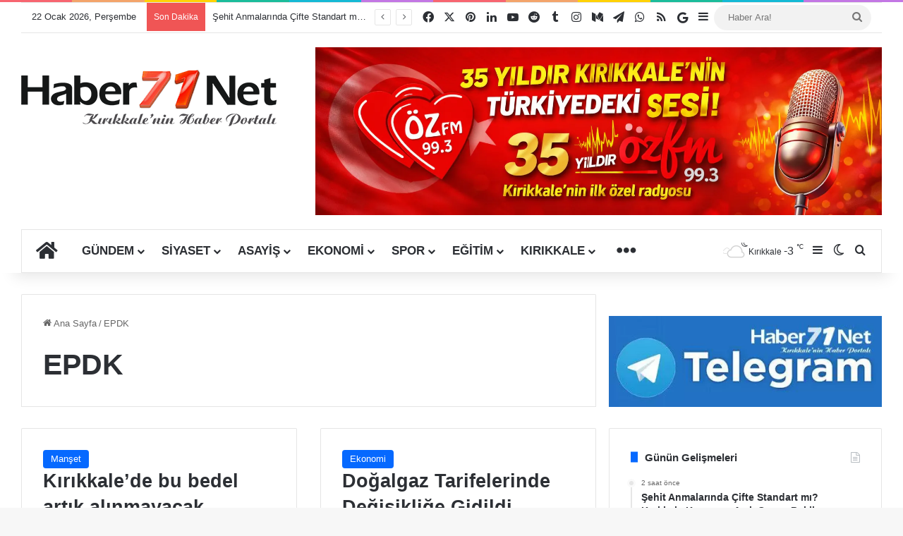

--- FILE ---
content_type: text/html; charset=UTF-8
request_url: https://www.haber71.net/etiket/epdk/
body_size: 36238
content:
<!DOCTYPE html>
<html lang="tr" class="" data-skin="light">
<head><meta charset="UTF-8" /><script>if(navigator.userAgent.match(/MSIE|Internet Explorer/i)||navigator.userAgent.match(/Trident\/7\..*?rv:11/i)){var href=document.location.href;if(!href.match(/[?&]nowprocket/)){if(href.indexOf("?")==-1){if(href.indexOf("#")==-1){document.location.href=href+"?nowprocket=1"}else{document.location.href=href.replace("#","?nowprocket=1#")}}else{if(href.indexOf("#")==-1){document.location.href=href+"&nowprocket=1"}else{document.location.href=href.replace("#","&nowprocket=1#")}}}}</script><script>(()=>{class RocketLazyLoadScripts{constructor(){this.v="2.0.4",this.userEvents=["keydown","keyup","mousedown","mouseup","mousemove","mouseover","mouseout","touchmove","touchstart","touchend","touchcancel","wheel","click","dblclick","input"],this.attributeEvents=["onblur","onclick","oncontextmenu","ondblclick","onfocus","onmousedown","onmouseenter","onmouseleave","onmousemove","onmouseout","onmouseover","onmouseup","onmousewheel","onscroll","onsubmit"]}async t(){this.i(),this.o(),/iP(ad|hone)/.test(navigator.userAgent)&&this.h(),this.u(),this.l(this),this.m(),this.k(this),this.p(this),this._(),await Promise.all([this.R(),this.L()]),this.lastBreath=Date.now(),this.S(this),this.P(),this.D(),this.O(),this.M(),await this.C(this.delayedScripts.normal),await this.C(this.delayedScripts.defer),await this.C(this.delayedScripts.async),await this.T(),await this.F(),await this.j(),await this.A(),window.dispatchEvent(new Event("rocket-allScriptsLoaded")),this.everythingLoaded=!0,this.lastTouchEnd&&await new Promise(t=>setTimeout(t,500-Date.now()+this.lastTouchEnd)),this.I(),this.H(),this.U(),this.W()}i(){this.CSPIssue=sessionStorage.getItem("rocketCSPIssue"),document.addEventListener("securitypolicyviolation",t=>{this.CSPIssue||"script-src-elem"!==t.violatedDirective||"data"!==t.blockedURI||(this.CSPIssue=!0,sessionStorage.setItem("rocketCSPIssue",!0))},{isRocket:!0})}o(){window.addEventListener("pageshow",t=>{this.persisted=t.persisted,this.realWindowLoadedFired=!0},{isRocket:!0}),window.addEventListener("pagehide",()=>{this.onFirstUserAction=null},{isRocket:!0})}h(){let t;function e(e){t=e}window.addEventListener("touchstart",e,{isRocket:!0}),window.addEventListener("touchend",function i(o){o.changedTouches[0]&&t.changedTouches[0]&&Math.abs(o.changedTouches[0].pageX-t.changedTouches[0].pageX)<10&&Math.abs(o.changedTouches[0].pageY-t.changedTouches[0].pageY)<10&&o.timeStamp-t.timeStamp<200&&(window.removeEventListener("touchstart",e,{isRocket:!0}),window.removeEventListener("touchend",i,{isRocket:!0}),"INPUT"===o.target.tagName&&"text"===o.target.type||(o.target.dispatchEvent(new TouchEvent("touchend",{target:o.target,bubbles:!0})),o.target.dispatchEvent(new MouseEvent("mouseover",{target:o.target,bubbles:!0})),o.target.dispatchEvent(new PointerEvent("click",{target:o.target,bubbles:!0,cancelable:!0,detail:1,clientX:o.changedTouches[0].clientX,clientY:o.changedTouches[0].clientY})),event.preventDefault()))},{isRocket:!0})}q(t){this.userActionTriggered||("mousemove"!==t.type||this.firstMousemoveIgnored?"keyup"===t.type||"mouseover"===t.type||"mouseout"===t.type||(this.userActionTriggered=!0,this.onFirstUserAction&&this.onFirstUserAction()):this.firstMousemoveIgnored=!0),"click"===t.type&&t.preventDefault(),t.stopPropagation(),t.stopImmediatePropagation(),"touchstart"===this.lastEvent&&"touchend"===t.type&&(this.lastTouchEnd=Date.now()),"click"===t.type&&(this.lastTouchEnd=0),this.lastEvent=t.type,t.composedPath&&t.composedPath()[0].getRootNode()instanceof ShadowRoot&&(t.rocketTarget=t.composedPath()[0]),this.savedUserEvents.push(t)}u(){this.savedUserEvents=[],this.userEventHandler=this.q.bind(this),this.userEvents.forEach(t=>window.addEventListener(t,this.userEventHandler,{passive:!1,isRocket:!0})),document.addEventListener("visibilitychange",this.userEventHandler,{isRocket:!0})}U(){this.userEvents.forEach(t=>window.removeEventListener(t,this.userEventHandler,{passive:!1,isRocket:!0})),document.removeEventListener("visibilitychange",this.userEventHandler,{isRocket:!0}),this.savedUserEvents.forEach(t=>{(t.rocketTarget||t.target).dispatchEvent(new window[t.constructor.name](t.type,t))})}m(){const t="return false",e=Array.from(this.attributeEvents,t=>"data-rocket-"+t),i="["+this.attributeEvents.join("],[")+"]",o="[data-rocket-"+this.attributeEvents.join("],[data-rocket-")+"]",s=(e,i,o)=>{o&&o!==t&&(e.setAttribute("data-rocket-"+i,o),e["rocket"+i]=new Function("event",o),e.setAttribute(i,t))};new MutationObserver(t=>{for(const n of t)"attributes"===n.type&&(n.attributeName.startsWith("data-rocket-")||this.everythingLoaded?n.attributeName.startsWith("data-rocket-")&&this.everythingLoaded&&this.N(n.target,n.attributeName.substring(12)):s(n.target,n.attributeName,n.target.getAttribute(n.attributeName))),"childList"===n.type&&n.addedNodes.forEach(t=>{if(t.nodeType===Node.ELEMENT_NODE)if(this.everythingLoaded)for(const i of[t,...t.querySelectorAll(o)])for(const t of i.getAttributeNames())e.includes(t)&&this.N(i,t.substring(12));else for(const e of[t,...t.querySelectorAll(i)])for(const t of e.getAttributeNames())this.attributeEvents.includes(t)&&s(e,t,e.getAttribute(t))})}).observe(document,{subtree:!0,childList:!0,attributeFilter:[...this.attributeEvents,...e]})}I(){this.attributeEvents.forEach(t=>{document.querySelectorAll("[data-rocket-"+t+"]").forEach(e=>{this.N(e,t)})})}N(t,e){const i=t.getAttribute("data-rocket-"+e);i&&(t.setAttribute(e,i),t.removeAttribute("data-rocket-"+e))}k(t){Object.defineProperty(HTMLElement.prototype,"onclick",{get(){return this.rocketonclick||null},set(e){this.rocketonclick=e,this.setAttribute(t.everythingLoaded?"onclick":"data-rocket-onclick","this.rocketonclick(event)")}})}S(t){function e(e,i){let o=e[i];e[i]=null,Object.defineProperty(e,i,{get:()=>o,set(s){t.everythingLoaded?o=s:e["rocket"+i]=o=s}})}e(document,"onreadystatechange"),e(window,"onload"),e(window,"onpageshow");try{Object.defineProperty(document,"readyState",{get:()=>t.rocketReadyState,set(e){t.rocketReadyState=e},configurable:!0}),document.readyState="loading"}catch(t){console.log("WPRocket DJE readyState conflict, bypassing")}}l(t){this.originalAddEventListener=EventTarget.prototype.addEventListener,this.originalRemoveEventListener=EventTarget.prototype.removeEventListener,this.savedEventListeners=[],EventTarget.prototype.addEventListener=function(e,i,o){o&&o.isRocket||!t.B(e,this)&&!t.userEvents.includes(e)||t.B(e,this)&&!t.userActionTriggered||e.startsWith("rocket-")||t.everythingLoaded?t.originalAddEventListener.call(this,e,i,o):(t.savedEventListeners.push({target:this,remove:!1,type:e,func:i,options:o}),"mouseenter"!==e&&"mouseleave"!==e||t.originalAddEventListener.call(this,e,t.savedUserEvents.push,o))},EventTarget.prototype.removeEventListener=function(e,i,o){o&&o.isRocket||!t.B(e,this)&&!t.userEvents.includes(e)||t.B(e,this)&&!t.userActionTriggered||e.startsWith("rocket-")||t.everythingLoaded?t.originalRemoveEventListener.call(this,e,i,o):t.savedEventListeners.push({target:this,remove:!0,type:e,func:i,options:o})}}J(t,e){this.savedEventListeners=this.savedEventListeners.filter(i=>{let o=i.type,s=i.target||window;return e!==o||t!==s||(this.B(o,s)&&(i.type="rocket-"+o),this.$(i),!1)})}H(){EventTarget.prototype.addEventListener=this.originalAddEventListener,EventTarget.prototype.removeEventListener=this.originalRemoveEventListener,this.savedEventListeners.forEach(t=>this.$(t))}$(t){t.remove?this.originalRemoveEventListener.call(t.target,t.type,t.func,t.options):this.originalAddEventListener.call(t.target,t.type,t.func,t.options)}p(t){let e;function i(e){return t.everythingLoaded?e:e.split(" ").map(t=>"load"===t||t.startsWith("load.")?"rocket-jquery-load":t).join(" ")}function o(o){function s(e){const s=o.fn[e];o.fn[e]=o.fn.init.prototype[e]=function(){return this[0]===window&&t.userActionTriggered&&("string"==typeof arguments[0]||arguments[0]instanceof String?arguments[0]=i(arguments[0]):"object"==typeof arguments[0]&&Object.keys(arguments[0]).forEach(t=>{const e=arguments[0][t];delete arguments[0][t],arguments[0][i(t)]=e})),s.apply(this,arguments),this}}if(o&&o.fn&&!t.allJQueries.includes(o)){const e={DOMContentLoaded:[],"rocket-DOMContentLoaded":[]};for(const t in e)document.addEventListener(t,()=>{e[t].forEach(t=>t())},{isRocket:!0});o.fn.ready=o.fn.init.prototype.ready=function(i){function s(){parseInt(o.fn.jquery)>2?setTimeout(()=>i.bind(document)(o)):i.bind(document)(o)}return"function"==typeof i&&(t.realDomReadyFired?!t.userActionTriggered||t.fauxDomReadyFired?s():e["rocket-DOMContentLoaded"].push(s):e.DOMContentLoaded.push(s)),o([])},s("on"),s("one"),s("off"),t.allJQueries.push(o)}e=o}t.allJQueries=[],o(window.jQuery),Object.defineProperty(window,"jQuery",{get:()=>e,set(t){o(t)}})}P(){const t=new Map;document.write=document.writeln=function(e){const i=document.currentScript,o=document.createRange(),s=i.parentElement;let n=t.get(i);void 0===n&&(n=i.nextSibling,t.set(i,n));const c=document.createDocumentFragment();o.setStart(c,0),c.appendChild(o.createContextualFragment(e)),s.insertBefore(c,n)}}async R(){return new Promise(t=>{this.userActionTriggered?t():this.onFirstUserAction=t})}async L(){return new Promise(t=>{document.addEventListener("DOMContentLoaded",()=>{this.realDomReadyFired=!0,t()},{isRocket:!0})})}async j(){return this.realWindowLoadedFired?Promise.resolve():new Promise(t=>{window.addEventListener("load",t,{isRocket:!0})})}M(){this.pendingScripts=[];this.scriptsMutationObserver=new MutationObserver(t=>{for(const e of t)e.addedNodes.forEach(t=>{"SCRIPT"!==t.tagName||t.noModule||t.isWPRocket||this.pendingScripts.push({script:t,promise:new Promise(e=>{const i=()=>{const i=this.pendingScripts.findIndex(e=>e.script===t);i>=0&&this.pendingScripts.splice(i,1),e()};t.addEventListener("load",i,{isRocket:!0}),t.addEventListener("error",i,{isRocket:!0}),setTimeout(i,1e3)})})})}),this.scriptsMutationObserver.observe(document,{childList:!0,subtree:!0})}async F(){await this.X(),this.pendingScripts.length?(await this.pendingScripts[0].promise,await this.F()):this.scriptsMutationObserver.disconnect()}D(){this.delayedScripts={normal:[],async:[],defer:[]},document.querySelectorAll("script[type$=rocketlazyloadscript]").forEach(t=>{t.hasAttribute("data-rocket-src")?t.hasAttribute("async")&&!1!==t.async?this.delayedScripts.async.push(t):t.hasAttribute("defer")&&!1!==t.defer||"module"===t.getAttribute("data-rocket-type")?this.delayedScripts.defer.push(t):this.delayedScripts.normal.push(t):this.delayedScripts.normal.push(t)})}async _(){await this.L();let t=[];document.querySelectorAll("script[type$=rocketlazyloadscript][data-rocket-src]").forEach(e=>{let i=e.getAttribute("data-rocket-src");if(i&&!i.startsWith("data:")){i.startsWith("//")&&(i=location.protocol+i);try{const o=new URL(i).origin;o!==location.origin&&t.push({src:o,crossOrigin:e.crossOrigin||"module"===e.getAttribute("data-rocket-type")})}catch(t){}}}),t=[...new Map(t.map(t=>[JSON.stringify(t),t])).values()],this.Y(t,"preconnect")}async G(t){if(await this.K(),!0!==t.noModule||!("noModule"in HTMLScriptElement.prototype))return new Promise(e=>{let i;function o(){(i||t).setAttribute("data-rocket-status","executed"),e()}try{if(navigator.userAgent.includes("Firefox/")||""===navigator.vendor||this.CSPIssue)i=document.createElement("script"),[...t.attributes].forEach(t=>{let e=t.nodeName;"type"!==e&&("data-rocket-type"===e&&(e="type"),"data-rocket-src"===e&&(e="src"),i.setAttribute(e,t.nodeValue))}),t.text&&(i.text=t.text),t.nonce&&(i.nonce=t.nonce),i.hasAttribute("src")?(i.addEventListener("load",o,{isRocket:!0}),i.addEventListener("error",()=>{i.setAttribute("data-rocket-status","failed-network"),e()},{isRocket:!0}),setTimeout(()=>{i.isConnected||e()},1)):(i.text=t.text,o()),i.isWPRocket=!0,t.parentNode.replaceChild(i,t);else{const i=t.getAttribute("data-rocket-type"),s=t.getAttribute("data-rocket-src");i?(t.type=i,t.removeAttribute("data-rocket-type")):t.removeAttribute("type"),t.addEventListener("load",o,{isRocket:!0}),t.addEventListener("error",i=>{this.CSPIssue&&i.target.src.startsWith("data:")?(console.log("WPRocket: CSP fallback activated"),t.removeAttribute("src"),this.G(t).then(e)):(t.setAttribute("data-rocket-status","failed-network"),e())},{isRocket:!0}),s?(t.fetchPriority="high",t.removeAttribute("data-rocket-src"),t.src=s):t.src="data:text/javascript;base64,"+window.btoa(unescape(encodeURIComponent(t.text)))}}catch(i){t.setAttribute("data-rocket-status","failed-transform"),e()}});t.setAttribute("data-rocket-status","skipped")}async C(t){const e=t.shift();return e?(e.isConnected&&await this.G(e),this.C(t)):Promise.resolve()}O(){this.Y([...this.delayedScripts.normal,...this.delayedScripts.defer,...this.delayedScripts.async],"preload")}Y(t,e){this.trash=this.trash||[];let i=!0;var o=document.createDocumentFragment();t.forEach(t=>{const s=t.getAttribute&&t.getAttribute("data-rocket-src")||t.src;if(s&&!s.startsWith("data:")){const n=document.createElement("link");n.href=s,n.rel=e,"preconnect"!==e&&(n.as="script",n.fetchPriority=i?"high":"low"),t.getAttribute&&"module"===t.getAttribute("data-rocket-type")&&(n.crossOrigin=!0),t.crossOrigin&&(n.crossOrigin=t.crossOrigin),t.integrity&&(n.integrity=t.integrity),t.nonce&&(n.nonce=t.nonce),o.appendChild(n),this.trash.push(n),i=!1}}),document.head.appendChild(o)}W(){this.trash.forEach(t=>t.remove())}async T(){try{document.readyState="interactive"}catch(t){}this.fauxDomReadyFired=!0;try{await this.K(),this.J(document,"readystatechange"),document.dispatchEvent(new Event("rocket-readystatechange")),await this.K(),document.rocketonreadystatechange&&document.rocketonreadystatechange(),await this.K(),this.J(document,"DOMContentLoaded"),document.dispatchEvent(new Event("rocket-DOMContentLoaded")),await this.K(),this.J(window,"DOMContentLoaded"),window.dispatchEvent(new Event("rocket-DOMContentLoaded"))}catch(t){console.error(t)}}async A(){try{document.readyState="complete"}catch(t){}try{await this.K(),this.J(document,"readystatechange"),document.dispatchEvent(new Event("rocket-readystatechange")),await this.K(),document.rocketonreadystatechange&&document.rocketonreadystatechange(),await this.K(),this.J(window,"load"),window.dispatchEvent(new Event("rocket-load")),await this.K(),window.rocketonload&&window.rocketonload(),await this.K(),this.allJQueries.forEach(t=>t(window).trigger("rocket-jquery-load")),await this.K(),this.J(window,"pageshow");const t=new Event("rocket-pageshow");t.persisted=this.persisted,window.dispatchEvent(t),await this.K(),window.rocketonpageshow&&window.rocketonpageshow({persisted:this.persisted})}catch(t){console.error(t)}}async K(){Date.now()-this.lastBreath>45&&(await this.X(),this.lastBreath=Date.now())}async X(){return document.hidden?new Promise(t=>setTimeout(t)):new Promise(t=>requestAnimationFrame(t))}B(t,e){return e===document&&"readystatechange"===t||(e===document&&"DOMContentLoaded"===t||(e===window&&"DOMContentLoaded"===t||(e===window&&"load"===t||e===window&&"pageshow"===t)))}static run(){(new RocketLazyLoadScripts).t()}}RocketLazyLoadScripts.run()})();</script>
	
	<link rel="profile" href="https://gmpg.org/xfn/11" />
	
<meta http-equiv='x-dns-prefetch-control' content='on'>
<link rel='dns-prefetch' href='//cdnjs.cloudflare.com' />
<link rel='dns-prefetch' href='//ajax.googleapis.com' />
<link rel='dns-prefetch' href='//fonts.googleapis.com' />
<link rel='dns-prefetch' href='//fonts.gstatic.com' />
<link rel='dns-prefetch' href='//s.gravatar.com' />
<link rel='dns-prefetch' href='//www.google-analytics.com' />
<link rel='preload' as='script' href='https://ajax.googleapis.com/ajax/libs/webfont/1/webfont.js'>
<meta name='robots' content='index, follow, max-image-preview:large, max-snippet:-1, max-video-preview:-1' />

	<!-- This site is optimized with the Yoast SEO Premium plugin v26.6 (Yoast SEO v26.8) - https://yoast.com/product/yoast-seo-premium-wordpress/ -->
	<title>EPDK Haberleri - Haber71.Net | Kırıkkale Haber - Son Dakika Kırıkkale Haberleri</title>
	<link rel="canonical" href="https://www.haber71.net/etiket/epdk/" />
	<meta property="og:locale" content="tr_TR" />
	<meta property="og:type" content="article" />
	<meta property="og:title" content="EPDK arşivleri" />
	<meta property="og:url" content="https://www.haber71.net/etiket/epdk/" />
	<meta property="og:site_name" content="Haber71.Net | Kırıkkale Haber - Son Dakika Kırıkkale Haberleri" />
	<meta property="og:image" content="https://www.haber71.net/wp-content/uploads/2018/09/haber71net.jpg" />
	<meta property="og:image:width" content="500" />
	<meta property="og:image:height" content="375" />
	<meta property="og:image:type" content="image/jpeg" />
	<meta name="twitter:card" content="summary_large_image" />
	<meta name="twitter:site" content="@haber71net" />
	<meta name="geo.placename" content="Kırıkkale" />
	<meta name="geo.position" content="39.841795;33.507451" />
	<meta name="geo.region" content="Türkiye" />
	<!-- / Yoast SEO Premium plugin. -->


<link rel='dns-prefetch' href='//www.googletagmanager.com' />

<link rel="alternate" type="application/rss+xml" title="Haber71.Net | Kırıkkale Haber - Son Dakika Kırıkkale Haberleri &raquo; akışı" href="https://www.haber71.net/feed/" />
<link rel="alternate" type="application/rss+xml" title="Haber71.Net | Kırıkkale Haber - Son Dakika Kırıkkale Haberleri &raquo; yorum akışı" href="https://www.haber71.net/comments/feed/" />
		<script type="text/javascript">
			try {
				if( 'undefined' != typeof localStorage ){
					var tieSkin = localStorage.getItem('tie-skin');
				}

				
				var html = document.getElementsByTagName('html')[0].classList,
						htmlSkin = 'light';

				if( html.contains('dark-skin') ){
					htmlSkin = 'dark';
				}

				if( tieSkin != null && tieSkin != htmlSkin ){
					html.add('tie-skin-inverted');
					var tieSkinInverted = true;
				}

				if( tieSkin == 'dark' ){
					html.add('dark-skin');
				}
				else if( tieSkin == 'light' ){
					html.remove( 'dark-skin' );
				}
				
			} catch(e) { console.log( e ) }

		</script>
		<link rel="alternate" type="application/rss+xml" title="Haber71.Net | Kırıkkale Haber - Son Dakika Kırıkkale Haberleri &raquo; EPDK etiket akışı" href="https://www.haber71.net/etiket/epdk/feed/" />

		<style type="text/css">
			:root{				
			--tie-preset-gradient-1: linear-gradient(135deg, rgba(6, 147, 227, 1) 0%, rgb(155, 81, 224) 100%);
			--tie-preset-gradient-2: linear-gradient(135deg, rgb(122, 220, 180) 0%, rgb(0, 208, 130) 100%);
			--tie-preset-gradient-3: linear-gradient(135deg, rgba(252, 185, 0, 1) 0%, rgba(255, 105, 0, 1) 100%);
			--tie-preset-gradient-4: linear-gradient(135deg, rgba(255, 105, 0, 1) 0%, rgb(207, 46, 46) 100%);
			--tie-preset-gradient-5: linear-gradient(135deg, rgb(238, 238, 238) 0%, rgb(169, 184, 195) 100%);
			--tie-preset-gradient-6: linear-gradient(135deg, rgb(74, 234, 220) 0%, rgb(151, 120, 209) 20%, rgb(207, 42, 186) 40%, rgb(238, 44, 130) 60%, rgb(251, 105, 98) 80%, rgb(254, 248, 76) 100%);
			--tie-preset-gradient-7: linear-gradient(135deg, rgb(255, 206, 236) 0%, rgb(152, 150, 240) 100%);
			--tie-preset-gradient-8: linear-gradient(135deg, rgb(254, 205, 165) 0%, rgb(254, 45, 45) 50%, rgb(107, 0, 62) 100%);
			--tie-preset-gradient-9: linear-gradient(135deg, rgb(255, 203, 112) 0%, rgb(199, 81, 192) 50%, rgb(65, 88, 208) 100%);
			--tie-preset-gradient-10: linear-gradient(135deg, rgb(255, 245, 203) 0%, rgb(182, 227, 212) 50%, rgb(51, 167, 181) 100%);
			--tie-preset-gradient-11: linear-gradient(135deg, rgb(202, 248, 128) 0%, rgb(113, 206, 126) 100%);
			--tie-preset-gradient-12: linear-gradient(135deg, rgb(2, 3, 129) 0%, rgb(40, 116, 252) 100%);
			--tie-preset-gradient-13: linear-gradient(135deg, #4D34FA, #ad34fa);
			--tie-preset-gradient-14: linear-gradient(135deg, #0057FF, #31B5FF);
			--tie-preset-gradient-15: linear-gradient(135deg, #FF007A, #FF81BD);
			--tie-preset-gradient-16: linear-gradient(135deg, #14111E, #4B4462);
			--tie-preset-gradient-17: linear-gradient(135deg, #F32758, #FFC581);

			
					--main-nav-background: #FFFFFF;
					--main-nav-secondry-background: rgba(0,0,0,0.03);
					--main-nav-primary-color: #0088ff;
					--main-nav-contrast-primary-color: #FFFFFF;
					--main-nav-text-color: #2c2f34;
					--main-nav-secondry-text-color: rgba(0,0,0,0.5);
					--main-nav-main-border-color: rgba(0,0,0,0.1);
					--main-nav-secondry-border-color: rgba(0,0,0,0.08);
				
			}
		</style>
	<meta name="viewport" content="width=device-width, initial-scale=1.0" /><!-- www.haber71.net is managing ads with Advanced Ads 2.0.16 – https://wpadvancedads.com/ --><!--noptimize--><script type="rocketlazyloadscript" id="haber-ready">
			window.advanced_ads_ready=function(e,a){a=a||"complete";var d=function(e){return"interactive"===a?"loading"!==e:"complete"===e};d(document.readyState)?e():document.addEventListener("readystatechange",(function(a){d(a.target.readyState)&&e()}),{once:"interactive"===a})},window.advanced_ads_ready_queue=window.advanced_ads_ready_queue||[];		</script>
		<!--/noptimize--><style id='wp-img-auto-sizes-contain-inline-css' type='text/css'>
img:is([sizes=auto i],[sizes^="auto," i]){contain-intrinsic-size:3000px 1500px}
/*# sourceURL=wp-img-auto-sizes-contain-inline-css */
</style>
<style id='wp-emoji-styles-inline-css' type='text/css'>

	img.wp-smiley, img.emoji {
		display: inline !important;
		border: none !important;
		box-shadow: none !important;
		height: 1em !important;
		width: 1em !important;
		margin: 0 0.07em !important;
		vertical-align: -0.1em !important;
		background: none !important;
		padding: 0 !important;
	}
/*# sourceURL=wp-emoji-styles-inline-css */
</style>
<link data-minify="1" rel='stylesheet' id='easy-profile-widget-css' href='https://www.haber71.net/wp-content/cache/min/1/wp-content/plugins/easy-profile-widget/assets/css/easy-profile-widget.css?ver=1768147689' type='text/css' media='all' />
<link rel='stylesheet' id='saswp-rf-style-css' href='https://www.haber71.net/wp-content/plugins/schema-and-structured-data-for-wp/admin_section/css/saswp-review-feature-front.min.css?ver=1.54' type='text/css' media='all' />
<link data-minify="1" rel='stylesheet' id='dashicons-css' href='https://www.haber71.net/wp-content/cache/min/1/wp-includes/css/dashicons.min.css?ver=1768147689' type='text/css' media='all' />
<link rel='stylesheet' id='saswp-frontend-css-css' href='https://www.haber71.net/wp-content/plugins/schema-and-structured-data-for-wp/admin_section/css/saswp-frontend.min.css?ver=1.54' type='text/css' media='all' />
<link rel='stylesheet' id='jquery-rateyo-min-css-css' href='https://www.haber71.net/wp-content/plugins/schema-and-structured-data-for-wp/admin_section/css/jquery.rateyo.min.css?ver=1.54' type='text/css' media='all' />
<link data-minify="1" rel='stylesheet' id='taqyeem-buttons-style-css' href='https://www.haber71.net/wp-content/cache/min/1/wp-content/plugins/taqyeem-buttons/assets/style.css?ver=1768147689' type='text/css' media='all' />
<link data-minify="1" rel='stylesheet' id='wmvp-style-videos-list-css' href='https://www.haber71.net/wp-content/cache/min/1/wp-content/plugins/wm-video-playlists/assets/css/style.css?ver=1768147689' type='text/css' media='all' />
<link rel='stylesheet' id='tie-css-base-css' href='https://www.haber71.net/wp-content/themes/jannah/assets/css/base.min.css?ver=7.6.4' type='text/css' media='all' />
<link rel='stylesheet' id='tie-css-styles-css' href='https://www.haber71.net/wp-content/cache/background-css/1/www.haber71.net/wp-content/themes/jannah/assets/css/style.min.css?ver=7.6.4&wpr_t=1769049862' type='text/css' media='all' />
<link rel='stylesheet' id='tie-css-widgets-css' href='https://www.haber71.net/wp-content/themes/jannah/assets/css/widgets.min.css?ver=7.6.4' type='text/css' media='all' />
<link data-minify="1" rel='stylesheet' id='tie-css-helpers-css' href='https://www.haber71.net/wp-content/cache/min/1/wp-content/themes/jannah/assets/css/helpers.min.css?ver=1768147689' type='text/css' media='all' />
<link data-minify="1" rel='stylesheet' id='tie-fontawesome5-css' href='https://www.haber71.net/wp-content/cache/min/1/wp-content/themes/jannah/assets/css/fontawesome.css?ver=1768147689' type='text/css' media='all' />
<link data-minify="1" rel='stylesheet' id='tie-css-ilightbox-css' href='https://www.haber71.net/wp-content/cache/background-css/1/www.haber71.net/wp-content/cache/min/1/wp-content/themes/jannah/assets/ilightbox/light-skin/skin.css?ver=1768147689&wpr_t=1769049862' type='text/css' media='all' />
<link rel='stylesheet' id='tie-css-shortcodes-css' href='https://www.haber71.net/wp-content/themes/jannah/assets/css/plugins/shortcodes.min.css?ver=7.6.4' type='text/css' media='all' />
<link rel='stylesheet' id='taqyeem-styles-css' href='https://www.haber71.net/wp-content/themes/jannah/assets/css/plugins/taqyeem.min.css?ver=7.6.4' type='text/css' media='all' />
<style id='taqyeem-styles-inline-css' type='text/css'>
.wf-active .logo-text,.wf-active h1,.wf-active h2,.wf-active h3,.wf-active h4,.wf-active h5,.wf-active h6,.wf-active .the-subtitle{font-family: 'Poppins';}.wf-active #main-nav .main-menu > ul > li > a{font-family: 'Titillium Web';}#main-nav .main-menu > ul > li > a{font-size: 17px;text-transform: uppercase;}@media (min-width: 992px){.container-404 h2{font-size: 18px;}}@media (min-width: 768px){.section-title-big{font-size: 17px;}}#tie-wrapper .media-page-layout .thumb-title,#tie-wrapper .mag-box.full-width-img-news-box .posts-items>li .post-title,#tie-wrapper .miscellaneous-box .posts-items>li:first-child .post-title,#tie-wrapper .big-thumb-left-box .posts-items li:first-child .post-title{font-size: 18px;}#tie-wrapper .mag-box.wide-post-box .posts-items>li:nth-child(n) .post-title,#tie-wrapper .mag-box.big-post-left-box li:first-child .post-title,#tie-wrapper .mag-box.big-post-top-box li:first-child .post-title,#tie-wrapper .mag-box.half-box li:first-child .post-title,#tie-wrapper .mag-box.big-posts-box .posts-items>li:nth-child(n) .post-title,#tie-wrapper .mag-box.mini-posts-box .posts-items>li:nth-child(n) .post-title,#tie-wrapper .mag-box.latest-poroducts-box .products .product h2{font-size: 17px;}#tie-wrapper .mag-box.big-post-left-box li:not(:first-child) .post-title,#tie-wrapper .mag-box.big-post-top-box li:not(:first-child) .post-title,#tie-wrapper .mag-box.half-box li:not(:first-child) .post-title,#tie-wrapper .mag-box.big-thumb-left-box li:not(:first-child) .post-title,#tie-wrapper .mag-box.scrolling-box .slide .post-title,#tie-wrapper .mag-box.miscellaneous-box li:not(:first-child) .post-title{font-size: 17px;}@media (min-width: 992px){.full-width .fullwidth-slider-wrapper .thumb-overlay .thumb-content .thumb-title,.full-width .wide-next-prev-slider-wrapper .thumb-overlay .thumb-content .thumb-title,.full-width .wide-slider-with-navfor-wrapper .thumb-overlay .thumb-content .thumb-title,.full-width .boxed-slider-wrapper .thumb-overlay .thumb-title{font-size: 18px;}}@media (min-width: 992px){.has-sidebar .fullwidth-slider-wrapper .thumb-overlay .thumb-content .thumb-title,.has-sidebar .wide-next-prev-slider-wrapper .thumb-overlay .thumb-content .thumb-title,.has-sidebar .wide-slider-with-navfor-wrapper .thumb-overlay .thumb-content .thumb-title,.has-sidebar .boxed-slider-wrapper .thumb-overlay .thumb-title{font-size: 33px;}}@media (min-width: 768px){#tie-wrapper .main-slider.tie-slider-10 .slide .grid-item:nth-child(1) .thumb-title,#tie-wrapper .main-slider.tie-slider-17 .slide .grid-item:nth-child(1) .thumb-title,#tie-wrapper .main-slider.tie-slider-14 .slide .grid-item:nth-child(1) .thumb-title,#tie-wrapper .main-slider.tie-slider-13 .slide .grid-item:nth-child(1) .thumb-title,#tie-wrapper .main-slider.tie-slider-16 .slide .grid-item:nth-child(1) .thumb-title,#tie-wrapper .main-slider.tie-slider-9 .thumb-overlay .thumb-title,#tie-wrapper .wide-slider-three-slids-wrapper .thumb-title{font-size: 33px;}}@media (min-width: 768px){#tie-wrapper .boxed-slider-three-slides-wrapper .slide .thumb-title,#tie-wrapper .tie-slider-10 .slide .grid-item:nth-child(n+2) .thumb-title,#tie-wrapper .tie-slider-17 .slide .grid-item:nth-child(n+2) .thumb-title,#tie-wrapper .tie-slider-14 .slide .grid-item:nth-child(n+2) .thumb-title,#tie-wrapper .tie-slider-13 .slide .grid-item:nth-child(n+2) .thumb-title,#tie-wrapper .tie-slider-16 .slide .grid-item:nth-child(n+2) .thumb-title,#tie-wrapper .tie-slider-12 .grid-item:nth-child(n) .thumb-overlay .thumb-title,#tie-wrapper .main-slider.tie-slider-11 .thumb-overlay .thumb-title,#tie-wrapper .tie-slider-15 .thumb-overlay .thumb-title,#tie-wrapper .tie-slider-7 .slide .thumb-title{font-size: 18px;}}.main-slider .slide-bg,.main-slider .slide{background-position: center center;}#tie-container a.post-title:hover,#tie-container .post-title a:hover,#tie-container .thumb-overlay .thumb-title a:hover{background-size: 100% 2px;text-decoration: none !important;}a.post-title,.post-title a{background-image: linear-gradient(to bottom,#000 0%,#000 98%);background-size: 0 1px;background-repeat: no-repeat;background-position: left 100%;color: #000;}.dark-skin a.post-title,.dark-skin .post-title a{color: #fff;background-image: linear-gradient(to bottom,#fff 0%,#fff 98%);}#header-notification-bar{background: var( --tie-preset-gradient-13 );}#header-notification-bar{--tie-buttons-color: #FFFFFF;--tie-buttons-border-color: #FFFFFF;--tie-buttons-hover-color: #e1e1e1;--tie-buttons-hover-text: #000000;}#header-notification-bar{--tie-buttons-text: #000000;}#footer{background-image: var(--wpr-bg-1e48506f-f721-479c-b3d4-bee029a01f1e);}.social-icons-item .custom-link-1-social-icon{background-color: #333 !important;}.social-icons-item .custom-link-1-social-icon span{color: #333;}.tie-cat-2,.tie-cat-item-2 > span{background-color:#e67e22 !important;color:#FFFFFF !important;}.tie-cat-2:after{border-top-color:#e67e22 !important;}.tie-cat-2:hover{background-color:#c86004 !important;}.tie-cat-2:hover:after{border-top-color:#c86004 !important;}.tie-cat-12,.tie-cat-item-12 > span{background-color:#2ecc71 !important;color:#FFFFFF !important;}.tie-cat-12:after{border-top-color:#2ecc71 !important;}.tie-cat-12:hover{background-color:#10ae53 !important;}.tie-cat-12:hover:after{border-top-color:#10ae53 !important;}.tie-cat-16,.tie-cat-item-16 > span{background-color:#9b59b6 !important;color:#FFFFFF !important;}.tie-cat-16:after{border-top-color:#9b59b6 !important;}.tie-cat-16:hover{background-color:#7d3b98 !important;}.tie-cat-16:hover:after{border-top-color:#7d3b98 !important;}.tie-cat-17,.tie-cat-item-17 > span{background-color:#34495e !important;color:#FFFFFF !important;}.tie-cat-17:after{border-top-color:#34495e !important;}.tie-cat-17:hover{background-color:#162b40 !important;}.tie-cat-17:hover:after{border-top-color:#162b40 !important;}.tie-cat-19,.tie-cat-item-19 > span{background-color:#795548 !important;color:#FFFFFF !important;}.tie-cat-19:after{border-top-color:#795548 !important;}.tie-cat-19:hover{background-color:#5b372a !important;}.tie-cat-19:hover:after{border-top-color:#5b372a !important;}.tie-cat-20,.tie-cat-item-20 > span{background-color:#4CAF50 !important;color:#FFFFFF !important;}.tie-cat-20:after{border-top-color:#4CAF50 !important;}.tie-cat-20:hover{background-color:#2e9132 !important;}.tie-cat-20:hover:after{border-top-color:#2e9132 !important;}.tie-cat-304,.tie-cat-item-304 > span{background-color:#e81f09 !important;color:#FFFFFF !important;}.tie-cat-304:after{border-top-color:#e81f09 !important;}.tie-cat-304:hover{background-color:#ca0100 !important;}.tie-cat-304:hover:after{border-top-color:#ca0100 !important;}@media (min-width: 1200px){.container{width: auto;}}.boxed-layout #tie-wrapper,.boxed-layout .fixed-nav{max-width: 1280px;}@media (min-width: 1250px){.container,.wide-next-prev-slider-wrapper .slider-main-container{max-width: 1250px;}}@media (max-width: 1250px){.share-buttons-sticky{display: none;}}@media (max-width: 991px){#theme-header.has-normal-width-logo #logo img {width:270px !important;max-width:100% !important;height: auto !important;max-height: 200px !important;}}.tie-insta-header {margin-bottom: 15px;}.tie-insta-avatar a {width: 70px;height: 70px;display: block;position: relative;float: left;margin-right: 15px;margin-bottom: 15px;}.tie-insta-avatar a:before {content: "";position: absolute;width: calc(100% + 6px);height: calc(100% + 6px);left: -3px;top: -3px;border-radius: 50%;background: #d6249f;background: radial-gradient(circle at 30% 107%,#fdf497 0%,#fdf497 5%,#fd5949 45%,#d6249f 60%,#285AEB 90%);}.tie-insta-avatar a:after {position: absolute;content: "";width: calc(100% + 3px);height: calc(100% + 3px);left: -2px;top: -2px;border-radius: 50%;background: #fff;}.dark-skin .tie-insta-avatar a:after {background: #27292d;}.tie-insta-avatar img {border-radius: 50%;position: relative;z-index: 2;transition: all 0.25s;}.tie-insta-avatar img:hover {box-shadow: 0px 0px 15px 0 #6b54c6;}.tie-insta-info {font-size: 1.3em;font-weight: bold;margin-bottom: 5px;}.containerblock_1694 .tie-slick-dots button { font-size: 20px; color: #142d44; font-weight: 600; transition: none; margin: 0; background: transparent; width: 100%; border-radius: 0; height: 45px;}.containerblock_1694 .tie-slick-dots .slick-active button,.containerblock_1694 .tie-slick-dots .slick-active button:hover { background: transparent;}.containerblock_1694 .tie-slick-dots .slick-active button,.containerblock_1694 .tie-slick-dots .slick-active button:hover,.containerblock_1694 .tie-slick-dots button:hover { font-size: 22px; background: #cb1517; color: white; transform: none;}.containerblock_1694 .tie-slick-dots li { width: 100%; height: auto; margin: 0;}.boxed-slider-wrapper .containerblock_1694 .tie-slick-dots { text-align: center; bottom: 0; position: static; right: 0; display: flex; width: 100%; height: auto; justify-content: space-between;}#tie-block_819 .tie-slick-dots { display: none !important; }#tie-block_819 .slick-slider { padding:0 !important;}div#tie-weather-erzincan-tr { padding: 30px 0 55px;}.containerblock_1694 .slide{ height: 470px}.containerblock_1694 .thumb-title{ font-size:23px;}.containerblock_1694 .thumb-meta{ font-size:12px;}.containerblock_1694 .thumb-desc{ font-size:12px;}
/*# sourceURL=taqyeem-styles-inline-css */
</style>
<script type="text/javascript" src="https://www.haber71.net/wp-includes/js/jquery/jquery.min.js?ver=3.7.1" id="jquery-core-js"></script>
<script type="text/javascript" src="https://www.haber71.net/wp-includes/js/jquery/jquery-migrate.min.js?ver=3.4.1" id="jquery-migrate-js" data-rocket-defer defer></script>
<script type="text/javascript" id="advanced-ads-advanced-js-js-extra">
/* <![CDATA[ */
var advads_options = {"blog_id":"1","privacy":{"enabled":false,"state":"not_needed"}};
//# sourceURL=advanced-ads-advanced-js-js-extra
/* ]]> */
</script>
<script type="text/javascript" src="https://www.haber71.net/wp-content/plugins/advanced-ads/public/assets/js/advanced.min.js?ver=2.0.16" id="advanced-ads-advanced-js-js" data-rocket-defer defer></script>
<script type="text/javascript" id="advanced_ads_pro/visitor_conditions-js-extra">
/* <![CDATA[ */
var advanced_ads_pro_visitor_conditions = {"referrer_cookie_name":"advanced_ads_pro_visitor_referrer","referrer_exdays":"365","page_impr_cookie_name":"advanced_ads_page_impressions","page_impr_exdays":"3650"};
//# sourceURL=advanced_ads_pro%2Fvisitor_conditions-js-extra
/* ]]> */
</script>
<script type="text/javascript" src="https://www.haber71.net/wp-content/plugins/advanced-ads-pro/modules/advanced-visitor-conditions/inc/conditions.min.js?ver=3.0.8" id="advanced_ads_pro/visitor_conditions-js" data-rocket-defer defer></script>

<!-- Site Kit tarafından eklenen Google etiketi (gtag.js) snippet&#039;i -->
<!-- Google Analytics snippet added by Site Kit -->
<script type="rocketlazyloadscript" data-rocket-type="text/javascript" data-rocket-src="https://www.googletagmanager.com/gtag/js?id=GT-NS942NT" id="google_gtagjs-js" async></script>
<script type="text/javascript" id="google_gtagjs-js-after">
/* <![CDATA[ */
window.dataLayer = window.dataLayer || [];function gtag(){dataLayer.push(arguments);}
gtag("set","linker",{"domains":["www.haber71.net"]});
gtag("js", new Date());
gtag("set", "developer_id.dZTNiMT", true);
gtag("config", "GT-NS942NT");
//# sourceURL=google_gtagjs-js-after
/* ]]> */
</script>
<script type="rocketlazyloadscript"></script><link rel="https://api.w.org/" href="https://www.haber71.net/wp-json/" /><link rel="alternate" title="JSON" type="application/json" href="https://www.haber71.net/wp-json/wp/v2/tags/2282" /><link rel="EditURI" type="application/rsd+xml" title="RSD" href="https://www.haber71.net/xmlrpc.php?rsd" />
<meta name="generator" content="WordPress 6.9" />
<meta name="generator" content="Site Kit by Google 1.170.0" /><script type="rocketlazyloadscript" data-rocket-type='text/javascript'>
/* <![CDATA[ */
var taqyeem = {"ajaxurl":"https://www.haber71.net/wp-admin/admin-ajax.php" , "your_rating":"Your Rating:"};
/* ]]> */
</script>

<style>html:not(.dark-skin) .light-skin{--wmvp-playlist-head-bg: var(--brand-color);--wmvp-playlist-head-color: var(--bright-color);--wmvp-current-video-bg: #f2f4f5;--wmvp-current-video-color: #000;--wmvp-playlist-bg: #fff;--wmvp-playlist-color: #000;--wmvp-playlist-outer-border: 1px solid rgba(0,0,0,0.07);--wmvp-playlist-inner-border-color: rgba(0,0,0,0.07);}</style><style>.dark-skin{--wmvp-playlist-head-bg: #131416;--wmvp-playlist-head-color: #fff;--wmvp-current-video-bg: #24262a;--wmvp-current-video-color: #fff;--wmvp-playlist-bg: #1a1b1f;--wmvp-playlist-color: #fff;--wmvp-playlist-outer-border: 1px solid rgba(0,0,0,0.07);--wmvp-playlist-inner-border-color: rgba(255,255,255,0.05);}</style><link rel="apple-touch-icon" sizes="180x180" href="/wp-content/uploads/fbrfg/apple-touch-icon.png.webp">
<link rel="icon" type="image/png" sizes="32x32" href="/wp-content/uploads/fbrfg/favicon-32x32.png.webp">
<link rel="icon" type="image/png" sizes="16x16" href="/wp-content/uploads/fbrfg/favicon-16x16.png.webp">
<link rel="manifest" href="/wp-content/uploads/fbrfg/site.webmanifest">
<link rel="mask-icon" href="/wp-content/uploads/fbrfg/safari-pinned-tab.svg" color="#ff0000">
<link rel="shortcut icon" href="/wp-content/uploads/fbrfg/favicon.ico">
<meta name="msapplication-TileColor" content="#00aba9">
<meta name="msapplication-config" content="/wp-content/uploads/fbrfg/browserconfig.xml">
<meta name="theme-color" content="#ffffff"><meta http-equiv="X-UA-Compatible" content="IE=edge"><meta name="p:domain_verify" content="3218e3fa13535bb073f3130a9bf38479"/>

<!-- Site Kit tarafından eklenen Google AdSense meta etiketleri -->
<meta name="google-adsense-platform-account" content="ca-host-pub-2644536267352236">
<meta name="google-adsense-platform-domain" content="sitekit.withgoogle.com">
<!-- Site Kit tarafından eklenen Google AdSense meta etiketlerine son verin -->

<!-- Schema & Structured Data For WP v1.54 - -->
<script type="application/ld+json" class="saswp-schema-markup-output">
[{"@context":"https:\/\/schema.org\/","@type":"CollectionPage","@id":"https:\/\/www.haber71.net\/etiket\/epdk\/#CollectionPage","headline":"EPDK","description":"","url":"https:\/\/www.haber71.net\/etiket\/epdk\/","hasPart":[{"@type":"NewsArticle","headline":"K\u0131r\u0131kkale\u2019de bu bedel art\u0131k al\u0131nmayacak","url":"https:\/\/www.haber71.net\/kirikkalede-bu-bedel-artik-alinmayacak\/","datePublished":"2024-03-21T18:09:18+03:00","dateModified":"2024-03-21T18:09:18+03:00","mainEntityOfPage":"https:\/\/www.haber71.net\/kirikkalede-bu-bedel-artik-alinmayacak\/","author":{"@type":"Person","name":"Haber71.Net Editor","description":"K\u0131r\u0131kkale'nin Haber Portal\u0131 Haber71.Net'in edit\u00f6r\u00fc taraf\u0131ndan K\u0131r\u0131kkale haberlerinin son dakika ve h\u0131zl\u0131 bir \u015fekilde ziyaret\u00e7ilerine ula\u015ft\u0131rmay\u0131 hedeflemektedir.","url":"https:\/\/www.haber71.net\/author\/editor\/","sameAs":["https:\/\/www.haber71.net","https:\/\/www.facebook.com\/haber71net\/","https:\/\/www.twitter.com\/Haber71Net","https:\/\/www.instagram.com\/haber71net\/","http:\/\/linkedin.com\/company\/haber71net","https:\/\/tr.pinterest.com\/haber71net\/","https:\/\/haber71net.tumblr.com\/","https:\/\/www.youtube.com\/user\/haber71net"],"image":{"@type":"ImageObject","url":"https:\/\/secure.gravatar.com\/avatar\/4507dac33166f7e0d8e75ed13e3172d6c8440dfe3fd6e8eac52865a1b1bf89a4?s=96&d=mm&r=g","height":96,"width":96}},"publisher":{"@type":"Organization","name":"Haber71.Net","url":"https:\/\/www.haber71.net","logo":{"@type":"ImageObject","url":"https:\/\/www.haber71.net\/wp-content\/uploads\/2018\/10\/haber71.net-logo-amp.png","width":190,"height":42}},"image":[{"@type":"ImageObject","@id":"https:\/\/www.haber71.net\/kirikkalede-bu-bedel-artik-alinmayacak\/#primaryimage","url":"https:\/\/www.haber71.net\/wp-content\/uploads\/2024\/03\/evine-elektrik-faturasi-gelen-hemen-bildirsin-odenen-paralar-tek-tek-iade-edilecek-831632337.jpg","width":"1500","height":"775","caption":"K\u0131r\u0131kkale\u2019de bu bedel art\u0131k al\u0131nmayacak - K\u0131r\u0131kkale Haber, Son Dakika K\u0131r\u0131kkale Haberleri"}]},{"@type":"NewsArticle","headline":"Do\u011falgaz Tarifelerinde De\u011fi\u015fikli\u011fe Gidildi","url":"https:\/\/www.haber71.net\/dogalgaz-tarifelerinde-degisiklige-gidildi\/","datePublished":"2023-05-27T16:10:00+03:00","dateModified":"2023-05-27T15:56:24+03:00","mainEntityOfPage":"https:\/\/www.haber71.net\/dogalgaz-tarifelerinde-degisiklige-gidildi\/","author":{"@type":"Person","name":"Haber71 Edit\u00f6r","description":"K\u0131r\u0131kkale'nin Haber Portal\u0131 Haber71.Net'in edit\u00f6r\u00fc taraf\u0131ndan K\u0131r\u0131kkale haberlerinin son dakika ve h\u0131zl\u0131 bir \u015fekilde ziyaret\u00e7ilerine ula\u015ft\u0131rmay\u0131 hedeflemektedir.","url":"https:\/\/www.haber71.net\/author\/robot-editor\/","sameAs":["https:\/\/www.haber71.net\/","https:\/\/www.facebook.com\/haber71net\/","https:\/\/www.twitter.com\/Haber71Nett","https:\/\/www.instagram.com\/haber71net\/","http:\/\/linkedin.com\/company\/haber71net","https:\/\/tr.pinterest.com\/haber71net\/","https:\/\/haber71net.tumblr.com\/","https:\/\/www.youtube.com\/user\/haber71net"],"image":{"@type":"ImageObject","url":"https:\/\/secure.gravatar.com\/avatar\/64816168b46411b6f06af7f769a22c866ed75ff330248585e51b9ffef6838597?s=96&d=mm&r=g","height":96,"width":96}},"publisher":{"@type":"Organization","name":"Haber71.Net","url":"https:\/\/www.haber71.net","logo":{"@type":"ImageObject","url":"https:\/\/www.haber71.net\/wp-content\/uploads\/2018\/10\/haber71.net-logo-amp.png","width":190,"height":42}},"image":[{"@type":"ImageObject","@id":"https:\/\/www.haber71.net\/dogalgaz-tarifelerinde-degisiklige-gidildi\/#primaryimage","url":"https:\/\/www.haber71.net\/wp-content\/uploads\/2023\/05\/dogalgaz-tarifesi.jpg","width":"1200","height":"675","caption":"Do\u011fal gaz tarifelerinde de\u011fi\u015fikli\u011fe gidildi - K\u0131r\u0131kkale Haber, Son Dakika K\u0131r\u0131kkale Haberleri"}]},{"@type":"NewsArticle","headline":"Keskin Do\u011falgaza Kavu\u015fuyor - Haber71.Net | K\u0131r\u0131kkale Haber - Son Dakika K\u0131r\u0131kkale Haberleri, K\u0131r\u0131kkale'nin ...","url":"https:\/\/www.haber71.net\/keskin-dogalgaza-kavusuyor\/","datePublished":"2020-01-30T22:46:47+03:00","dateModified":"2023-04-01T03:54:00+03:00","mainEntityOfPage":"https:\/\/www.haber71.net\/keskin-dogalgaza-kavusuyor\/","author":{"@type":"Person","name":"Haber71.Net Editor","description":"K\u0131r\u0131kkale'nin Haber Portal\u0131 Haber71.Net'in edit\u00f6r\u00fc taraf\u0131ndan K\u0131r\u0131kkale haberlerinin son dakika ve h\u0131zl\u0131 bir \u015fekilde ziyaret\u00e7ilerine ula\u015ft\u0131rmay\u0131 hedeflemektedir.","url":"https:\/\/www.haber71.net\/author\/editor\/","sameAs":["https:\/\/www.haber71.net","https:\/\/www.facebook.com\/haber71net\/","https:\/\/www.twitter.com\/Haber71Net","https:\/\/www.instagram.com\/haber71net\/","http:\/\/linkedin.com\/company\/haber71net","https:\/\/tr.pinterest.com\/haber71net\/","https:\/\/haber71net.tumblr.com\/","https:\/\/www.youtube.com\/user\/haber71net"],"image":{"@type":"ImageObject","url":"https:\/\/secure.gravatar.com\/avatar\/4507dac33166f7e0d8e75ed13e3172d6c8440dfe3fd6e8eac52865a1b1bf89a4?s=96&d=mm&r=g","height":96,"width":96}},"publisher":{"@type":"Organization","name":"Haber71.Net","url":"https:\/\/www.haber71.net","logo":{"@type":"ImageObject","url":"https:\/\/www.haber71.net\/wp-content\/uploads\/2018\/10\/haber71.net-logo-amp.png","width":190,"height":42}},"image":[{"@type":"ImageObject","@id":"https:\/\/www.haber71.net\/keskin-dogalgaza-kavusuyor\/#primaryimage","url":"https:\/\/www.haber71.net\/wp-content\/uploads\/2020\/01\/keskin-dogalgaza-kavusuyor.jpg","width":"1000","height":"668","caption":"Keskin Do\u011falgaza Kavu\u015fuyor - K\u0131r\u0131kkale Haber, Son Dakika K\u0131r\u0131kkale Haberleri"}]}]},

{"@context":"https:\/\/schema.org\/","@graph":[{"@context":"https:\/\/schema.org\/","@type":"SiteNavigationElement","@id":"https:\/\/www.haber71.net\/#ana-sayfa","name":"Ana Sayfa","url":"https:\/\/www.haber71.net"},{"@context":"https:\/\/schema.org\/","@type":"SiteNavigationElement","@id":"https:\/\/www.haber71.net\/#kunye","name":"K\u00fcnye","url":"https:\/\/www.haber71.net\/kunye\/"},{"@context":"https:\/\/schema.org\/","@type":"SiteNavigationElement","@id":"https:\/\/www.haber71.net\/#haber-gonder","name":"Haber G\u00f6nder","url":"https:\/\/www.haber71.net\/haber-gonder\/"},{"@context":"https:\/\/schema.org\/","@type":"SiteNavigationElement","@id":"https:\/\/www.haber71.net\/#reklam","name":"Reklam","url":"https:\/\/www.haber71.net\/reklam\/"},{"@context":"https:\/\/schema.org\/","@type":"SiteNavigationElement","@id":"https:\/\/www.haber71.net\/#iletisim-bilgileri","name":"\u0130leti\u015fim Bilgileri","url":"https:\/\/www.haber71.net\/iletisim-bilgileri\/"},{"@context":"https:\/\/schema.org\/","@type":"SiteNavigationElement","@id":"https:\/\/www.haber71.net\/#gundem","name":"G\u00fcndem","url":"https:\/\/www.haber71.net\/kategori\/kirikkale-gundem-haberleri\/"},{"@context":"https:\/\/schema.org\/","@type":"SiteNavigationElement","@id":"https:\/\/www.haber71.net\/#siyaset","name":"Siyaset","url":"https:\/\/www.haber71.net\/kategori\/kirikkale-siyaset-haberleri\/"},{"@context":"https:\/\/schema.org\/","@type":"SiteNavigationElement","@id":"https:\/\/www.haber71.net\/#asayis","name":"Asayi\u015f","url":"https:\/\/www.haber71.net\/kategori\/kirikkale-asayis-haberleri\/"},{"@context":"https:\/\/schema.org\/","@type":"SiteNavigationElement","@id":"https:\/\/www.haber71.net\/#ekonomi","name":"Ekonomi","url":"https:\/\/www.haber71.net\/kategori\/kirikkale-kategorileri\/kirikkale-ekonomi-haberleri\/"},{"@context":"https:\/\/schema.org\/","@type":"SiteNavigationElement","@id":"https:\/\/www.haber71.net\/#spor","name":"Spor","url":"https:\/\/www.haber71.net\/kategori\/kirikkale-kategorileri\/kirikkale-spor-haberleri\/"},{"@context":"https:\/\/schema.org\/","@type":"SiteNavigationElement","@id":"https:\/\/www.haber71.net\/#egitim","name":"E\u011fitim","url":"https:\/\/www.haber71.net\/kategori\/kirikkale-egitim-haberleri\/"},{"@context":"https:\/\/schema.org\/","@type":"SiteNavigationElement","@id":"https:\/\/www.haber71.net\/#kirikkale","name":"K\u0131r\u0131kkale","url":"https:\/\/www.haber71.net\/kategori\/kirikkale-haberleri\/"},{"@context":"https:\/\/schema.org\/","@type":"SiteNavigationElement","@id":"https:\/\/www.haber71.net\/#kategoriler","name":"Kategoriler","url":"https:\/\/www.haber71.net\/kategori\/kirikkale-kategorileri\/"}]},

{"@context":"https:\/\/schema.org\/","@type":"BreadcrumbList","@id":"https:\/\/www.haber71.net\/etiket\/epdk\/#breadcrumb","itemListElement":[{"@type":"ListItem","position":1,"item":{"@id":"https:\/\/www.haber71.net","name":"Haber71.Net | K\u0131r\u0131kkale Haber - Son Dakika K\u0131r\u0131kkale Haberleri"}},{"@type":"ListItem","position":2,"item":{"@id":"https:\/\/www.haber71.net\/etiket\/epdk\/","name":"EPDK"}}]},

{"@context":"https:\/\/schema.org\/","@type":"BlogPosting","@id":"https:\/\/www.haber71.net\/kirikkalede-bu-bedel-artik-alinmayacak\/#BlogPosting","url":"https:\/\/www.haber71.net\/kirikkalede-bu-bedel-artik-alinmayacak\/","inLanguage":"tr","mainEntityOfPage":"https:\/\/www.haber71.net\/kirikkalede-bu-bedel-artik-alinmayacak\/","headline":"K\u0131r\u0131kkale\u2019de bu bedel art\u0131k al\u0131nmayacak","description":"T\u00fcrkiye genelinde oldu\u011fu gibi K\u0131r\u0131kkale\u2019de de \u2018Elektrik Faturas\u0131 Deste\u011fi Alan\u2019 vatanda\u015flardan elektrik aboneli\u011fi s\u00fcrecinde g\u00fcvence bedeli al\u0131nmayacak.3 milyon 721 bin hak sahibi hane d\u00fczenleme kapsam\u0131na giriyor. D\u00fczenleme ile 681 TL ila 1634 TL bedel hak sahibi vatanda\u015flar\u0131n cebinde kalacak KIRIKKALE HALKINI DA YAKINDAN \u0130LG\u0130LEND\u0130R\u0130YOR Enerji Piyasas\u0131 D\u00fczenleme Kurulu(EPDK), Aile ve Sosyal Hizmetler Bakanl\u0131\u011f\u0131ndan elektrik faturas\u0131","articleBody":"T\u00fcrkiye genelinde oldu\u011fu gibi K\u0131r\u0131kkale\u2019de de \u2018Elektrik Faturas\u0131 Deste\u011fi Alan\u2019 vatanda\u015flardan elektrik aboneli\u011fi s\u00fcrecinde g\u00fcvence bedeli al\u0131nmayacak.3 milyon 721 bin hak sahibi hane d\u00fczenleme kapsam\u0131na giriyor. D\u00fczenleme ile 681 TL ila 1634 TL bedel hak sahibi vatanda\u015flar\u0131n cebinde kalacak    KIRIKKALE HALKINI DA YAKINDAN \u0130LG\u0130LEND\u0130R\u0130YOR  Enerji Piyasas\u0131 D\u00fczenleme Kurulu(EPDK), Aile ve Sosyal Hizmetler Bakanl\u0131\u011f\u0131ndan elektrik faturas\u0131 deste\u011fi alan 3 milyon 721 bin hak sahibi, ta\u015f\u0131nma s\u00f6z konusu olsun ya da olmas\u0131n elektrik aboneli\u011fi s\u00fcrecinde g\u00fcvence bedeli \u00f6demeyece\u011fini bildirdi. EPDK, toplant\u0131s\u0131na ili\u015fkin karar \u00e7\u0131kt\u0131. Karara g\u00f6re, Aile ve Sosyal Hizmetler Bakanl\u0131\u011f\u0131ndan elektrik faturas\u0131 deste\u011fi alan 3 milyon 721 bin hak sahibi; ta\u015f\u0131nma s\u00f6z konusu olsun ya da olmas\u0131n elektrik aboneli\u011fi s\u00fcrecinde g\u00fcvence bedeli \u00f6denmeyecek.        US\u00dcLS\u00dcZ KULLANIMIN \u00d6N\u00dcNE GE\u00c7\u0130LECEK  G\u00fcvence bedeli hane elektrik t\u00fcketimine g\u00f6re 681 TL ile 1634 TL aras\u0131nda de\u011fi\u015fiyor. D\u00fczenleme ile s\u00f6z konusu yard\u0131m\u0131n ihtiya\u00e7 sahiplerine daha etkin bir \u015fekilde ula\u015ft\u0131r\u0131lmas\u0131n\u0131n yan\u0131 s\u0131ra hane \u00fcyesi olmayan ya da farkl\u0131 isim \u00fczerine kay\u0131tl\u0131 elektrik aboneli\u011finin ve usuls\u00fcz kullan\u0131m\u0131n \u00f6n\u00fcne ge\u00e7ilmesi hedefleniyor.","keywords":"elektirik, enerji-sa, EPDK, k\u0131r\u0131kakle, ","datePublished":"2024-03-21T18:09:18+03:00","dateModified":"2024-03-21T18:09:18+03:00","author":{"@type":"Person","name":"Haber71.Net Editor","description":"K\u0131r\u0131kkale'nin Haber Portal\u0131 Haber71.Net'in edit\u00f6r\u00fc taraf\u0131ndan K\u0131r\u0131kkale haberlerinin son dakika ve h\u0131zl\u0131 bir \u015fekilde ziyaret\u00e7ilerine ula\u015ft\u0131rmay\u0131 hedeflemektedir.","url":"https:\/\/www.haber71.net\/author\/editor\/","sameAs":["https:\/\/www.haber71.net","https:\/\/www.facebook.com\/haber71net\/","https:\/\/www.twitter.com\/Haber71Net","https:\/\/www.instagram.com\/haber71net\/","http:\/\/linkedin.com\/company\/haber71net","https:\/\/tr.pinterest.com\/haber71net\/","https:\/\/haber71net.tumblr.com\/","https:\/\/www.youtube.com\/user\/haber71net"],"image":{"@type":"ImageObject","url":"https:\/\/secure.gravatar.com\/avatar\/4507dac33166f7e0d8e75ed13e3172d6c8440dfe3fd6e8eac52865a1b1bf89a4?s=96&d=mm&r=g","height":96,"width":96}},"editor":{"@type":"Person","name":"Haber71.Net Editor","description":"K\u0131r\u0131kkale'nin Haber Portal\u0131 Haber71.Net'in edit\u00f6r\u00fc taraf\u0131ndan K\u0131r\u0131kkale haberlerinin son dakika ve h\u0131zl\u0131 bir \u015fekilde ziyaret\u00e7ilerine ula\u015ft\u0131rmay\u0131 hedeflemektedir.","url":"https:\/\/www.haber71.net\/author\/editor\/","sameAs":["https:\/\/www.haber71.net","https:\/\/www.facebook.com\/haber71net\/","https:\/\/www.twitter.com\/Haber71Net","https:\/\/www.instagram.com\/haber71net\/","http:\/\/linkedin.com\/company\/haber71net","https:\/\/tr.pinterest.com\/haber71net\/","https:\/\/haber71net.tumblr.com\/","https:\/\/www.youtube.com\/user\/haber71net"],"image":{"@type":"ImageObject","url":"https:\/\/secure.gravatar.com\/avatar\/4507dac33166f7e0d8e75ed13e3172d6c8440dfe3fd6e8eac52865a1b1bf89a4?s=96&d=mm&r=g","height":96,"width":96}},"publisher":{"@type":"Organization","name":"Haber71.Net","url":"https:\/\/www.haber71.net","logo":{"@type":"ImageObject","url":"https:\/\/www.haber71.net\/wp-content\/uploads\/2018\/10\/haber71.net-logo-amp.png","width":190,"height":42}},"comment":null,"image":[{"@type":"ImageObject","@id":"https:\/\/www.haber71.net\/kirikkalede-bu-bedel-artik-alinmayacak\/#primaryimage","url":"https:\/\/www.haber71.net\/wp-content\/uploads\/2024\/03\/evine-elektrik-faturasi-gelen-hemen-bildirsin-odenen-paralar-tek-tek-iade-edilecek-831632337.jpg","width":"1500","height":"775","caption":"K\u0131r\u0131kkale\u2019de bu bedel art\u0131k al\u0131nmayacak - K\u0131r\u0131kkale Haber, Son Dakika K\u0131r\u0131kkale Haberleri"}]},

{"@context":"https:\/\/schema.org\/","@type":"BlogPosting","@id":"https:\/\/www.haber71.net\/kirikkalede-bu-bedel-artik-alinmayacak\/#BlogPosting","url":"https:\/\/www.haber71.net\/kirikkalede-bu-bedel-artik-alinmayacak\/","inLanguage":"tr","mainEntityOfPage":"https:\/\/www.haber71.net\/kirikkalede-bu-bedel-artik-alinmayacak\/","headline":"K\u0131r\u0131kkale\u2019de bu bedel art\u0131k al\u0131nmayacak","description":"T\u00fcrkiye genelinde oldu\u011fu gibi K\u0131r\u0131kkale\u2019de de \u2018Elektrik Faturas\u0131 Deste\u011fi Alan\u2019 vatanda\u015flardan elektrik aboneli\u011fi s\u00fcrecinde g\u00fcvence bedeli al\u0131nmayacak.3 milyon 721 bin hak sahibi hane d\u00fczenleme kapsam\u0131na giriyor. D\u00fczenleme ile 681 TL ila 1634 TL bedel hak sahibi vatanda\u015flar\u0131n cebinde kalacak KIRIKKALE HALKINI DA YAKINDAN \u0130LG\u0130LEND\u0130R\u0130YOR Enerji Piyasas\u0131 D\u00fczenleme Kurulu(EPDK), Aile ve Sosyal Hizmetler Bakanl\u0131\u011f\u0131ndan elektrik faturas\u0131","articleBody":"T\u00fcrkiye genelinde oldu\u011fu gibi K\u0131r\u0131kkale\u2019de de \u2018Elektrik Faturas\u0131 Deste\u011fi Alan\u2019 vatanda\u015flardan elektrik aboneli\u011fi s\u00fcrecinde g\u00fcvence bedeli al\u0131nmayacak.3 milyon 721 bin hak sahibi hane d\u00fczenleme kapsam\u0131na giriyor. D\u00fczenleme ile 681 TL ila 1634 TL bedel hak sahibi vatanda\u015flar\u0131n cebinde kalacak    KIRIKKALE HALKINI DA YAKINDAN \u0130LG\u0130LEND\u0130R\u0130YOR  Enerji Piyasas\u0131 D\u00fczenleme Kurulu(EPDK), Aile ve Sosyal Hizmetler Bakanl\u0131\u011f\u0131ndan elektrik faturas\u0131 deste\u011fi alan 3 milyon 721 bin hak sahibi, ta\u015f\u0131nma s\u00f6z konusu olsun ya da olmas\u0131n elektrik aboneli\u011fi s\u00fcrecinde g\u00fcvence bedeli \u00f6demeyece\u011fini bildirdi. EPDK, toplant\u0131s\u0131na ili\u015fkin karar \u00e7\u0131kt\u0131. Karara g\u00f6re, Aile ve Sosyal Hizmetler Bakanl\u0131\u011f\u0131ndan elektrik faturas\u0131 deste\u011fi alan 3 milyon 721 bin hak sahibi; ta\u015f\u0131nma s\u00f6z konusu olsun ya da olmas\u0131n elektrik aboneli\u011fi s\u00fcrecinde g\u00fcvence bedeli \u00f6denmeyecek.        US\u00dcLS\u00dcZ KULLANIMIN \u00d6N\u00dcNE GE\u00c7\u0130LECEK  G\u00fcvence bedeli hane elektrik t\u00fcketimine g\u00f6re 681 TL ile 1634 TL aras\u0131nda de\u011fi\u015fiyor. D\u00fczenleme ile s\u00f6z konusu yard\u0131m\u0131n ihtiya\u00e7 sahiplerine daha etkin bir \u015fekilde ula\u015ft\u0131r\u0131lmas\u0131n\u0131n yan\u0131 s\u0131ra hane \u00fcyesi olmayan ya da farkl\u0131 isim \u00fczerine kay\u0131tl\u0131 elektrik aboneli\u011finin ve usuls\u00fcz kullan\u0131m\u0131n \u00f6n\u00fcne ge\u00e7ilmesi hedefleniyor.","keywords":"elektirik, enerji-sa, EPDK, k\u0131r\u0131kakle, ","datePublished":"2024-03-21T18:09:18+03:00","dateModified":"2024-03-21T18:09:18+03:00","author":{"@type":"Person","name":"Haber71.Net Editor","description":"K\u0131r\u0131kkale'nin Haber Portal\u0131 Haber71.Net'in edit\u00f6r\u00fc taraf\u0131ndan K\u0131r\u0131kkale haberlerinin son dakika ve h\u0131zl\u0131 bir \u015fekilde ziyaret\u00e7ilerine ula\u015ft\u0131rmay\u0131 hedeflemektedir.","url":"https:\/\/www.haber71.net\/author\/editor\/","sameAs":["https:\/\/www.haber71.net","https:\/\/www.facebook.com\/haber71net\/","https:\/\/www.twitter.com\/Haber71Net","https:\/\/www.instagram.com\/haber71net\/","http:\/\/linkedin.com\/company\/haber71net","https:\/\/tr.pinterest.com\/haber71net\/","https:\/\/haber71net.tumblr.com\/","https:\/\/www.youtube.com\/user\/haber71net"],"image":{"@type":"ImageObject","url":"https:\/\/secure.gravatar.com\/avatar\/4507dac33166f7e0d8e75ed13e3172d6c8440dfe3fd6e8eac52865a1b1bf89a4?s=96&d=mm&r=g","height":96,"width":96}},"editor":{"@type":"Person","name":"Haber71.Net Editor","description":"K\u0131r\u0131kkale'nin Haber Portal\u0131 Haber71.Net'in edit\u00f6r\u00fc taraf\u0131ndan K\u0131r\u0131kkale haberlerinin son dakika ve h\u0131zl\u0131 bir \u015fekilde ziyaret\u00e7ilerine ula\u015ft\u0131rmay\u0131 hedeflemektedir.","url":"https:\/\/www.haber71.net\/author\/editor\/","sameAs":["https:\/\/www.haber71.net","https:\/\/www.facebook.com\/haber71net\/","https:\/\/www.twitter.com\/Haber71Net","https:\/\/www.instagram.com\/haber71net\/","http:\/\/linkedin.com\/company\/haber71net","https:\/\/tr.pinterest.com\/haber71net\/","https:\/\/haber71net.tumblr.com\/","https:\/\/www.youtube.com\/user\/haber71net"],"image":{"@type":"ImageObject","url":"https:\/\/secure.gravatar.com\/avatar\/4507dac33166f7e0d8e75ed13e3172d6c8440dfe3fd6e8eac52865a1b1bf89a4?s=96&d=mm&r=g","height":96,"width":96}},"publisher":{"@type":"Organization","name":"Haber71.Net","url":"https:\/\/www.haber71.net","logo":{"@type":"ImageObject","url":"https:\/\/www.haber71.net\/wp-content\/uploads\/2018\/10\/haber71.net-logo-amp.png","width":190,"height":42}},"comment":null,"image":[{"@type":"ImageObject","@id":"https:\/\/www.haber71.net\/kirikkalede-bu-bedel-artik-alinmayacak\/#primaryimage","url":"https:\/\/www.haber71.net\/wp-content\/uploads\/2024\/03\/evine-elektrik-faturasi-gelen-hemen-bildirsin-odenen-paralar-tek-tek-iade-edilecek-831632337.jpg","width":"1500","height":"775","caption":"K\u0131r\u0131kkale\u2019de bu bedel art\u0131k al\u0131nmayacak - K\u0131r\u0131kkale Haber, Son Dakika K\u0131r\u0131kkale Haberleri"}]}]
</script>

<!-- Yandex.Metrika counter by Yandex Metrica Plugin -->
<script type="rocketlazyloadscript" data-rocket-type="text/javascript">
    (function(m,e,t,r,i,k,a){m[i]=m[i]||function(){(m[i].a=m[i].a||[]).push(arguments)};
        m[i].l=1*new Date();k=e.createElement(t),a=e.getElementsByTagName(t)[0],k.async=1,k.src=r,a.parentNode.insertBefore(k,a)})
    (window, document, "script", "https://mc.yandex.ru/metrika/tag.js", "ym");

    ym(45868794, "init", {
        id:45868794,
        clickmap:true,
        trackLinks:true,
        accurateTrackBounce:false,
        webvisor:true,
	        });
</script>
<noscript><div><img src="https://mc.yandex.ru/watch/45868794" style="position:absolute; left:-9999px;" alt="" /></div></noscript>
<!-- /Yandex.Metrika counter -->
		<script type="rocketlazyloadscript" data-rocket-type="text/javascript">
			var advadsCfpQueue = [];
			var advadsCfpAd = function( adID ) {
				if ( 'undefined' === typeof advadsProCfp ) {
					advadsCfpQueue.push( adID )
				} else {
					advadsProCfp.addElement( adID )
				}
			}
		</script>
		<meta name="generator" content="Powered by WPBakery Page Builder - drag and drop page builder for WordPress."/>

<!-- Google Tag Manager snippet added by Site Kit -->
<script type="rocketlazyloadscript" data-rocket-type="text/javascript">
/* <![CDATA[ */

			( function( w, d, s, l, i ) {
				w[l] = w[l] || [];
				w[l].push( {'gtm.start': new Date().getTime(), event: 'gtm.js'} );
				var f = d.getElementsByTagName( s )[0],
					j = d.createElement( s ), dl = l != 'dataLayer' ? '&l=' + l : '';
				j.async = true;
				j.src = 'https://www.googletagmanager.com/gtm.js?id=' + i + dl;
				f.parentNode.insertBefore( j, f );
			} )( window, document, 'script', 'dataLayer', 'GTM-T3RVM5V' );
			
/* ]]> */
</script>

<!-- End Google Tag Manager snippet added by Site Kit -->
<link rel="icon" href="https://www.haber71.net/wp-content/uploads/2018/04/cropped-haber71net_favicon-1-32x32.png.webp" sizes="32x32" />
<link rel="icon" href="https://www.haber71.net/wp-content/uploads/2018/04/cropped-haber71net_favicon-1-192x192.png.webp" sizes="192x192" />
<link rel="apple-touch-icon" href="https://www.haber71.net/wp-content/uploads/2018/04/cropped-haber71net_favicon-1-180x180.png.webp" />
<meta name="msapplication-TileImage" content="https://www.haber71.net/wp-content/uploads/2018/04/cropped-haber71net_favicon-1-270x270.png" />
		<style type="text/css" id="wp-custom-css">
			#tie-block_2593 {
	margin-top:-35px;
	margin-bottom:-20px;
}		</style>
		<noscript><style> .wpb_animate_when_almost_visible { opacity: 1; }</style></noscript><style id='global-styles-inline-css' type='text/css'>
:root{--wp--preset--aspect-ratio--square: 1;--wp--preset--aspect-ratio--4-3: 4/3;--wp--preset--aspect-ratio--3-4: 3/4;--wp--preset--aspect-ratio--3-2: 3/2;--wp--preset--aspect-ratio--2-3: 2/3;--wp--preset--aspect-ratio--16-9: 16/9;--wp--preset--aspect-ratio--9-16: 9/16;--wp--preset--color--black: #000000;--wp--preset--color--cyan-bluish-gray: #abb8c3;--wp--preset--color--white: #ffffff;--wp--preset--color--pale-pink: #f78da7;--wp--preset--color--vivid-red: #cf2e2e;--wp--preset--color--luminous-vivid-orange: #ff6900;--wp--preset--color--luminous-vivid-amber: #fcb900;--wp--preset--color--light-green-cyan: #7bdcb5;--wp--preset--color--vivid-green-cyan: #00d084;--wp--preset--color--pale-cyan-blue: #8ed1fc;--wp--preset--color--vivid-cyan-blue: #0693e3;--wp--preset--color--vivid-purple: #9b51e0;--wp--preset--color--global-color: #0088ff;--wp--preset--gradient--vivid-cyan-blue-to-vivid-purple: linear-gradient(135deg,rgb(6,147,227) 0%,rgb(155,81,224) 100%);--wp--preset--gradient--light-green-cyan-to-vivid-green-cyan: linear-gradient(135deg,rgb(122,220,180) 0%,rgb(0,208,130) 100%);--wp--preset--gradient--luminous-vivid-amber-to-luminous-vivid-orange: linear-gradient(135deg,rgb(252,185,0) 0%,rgb(255,105,0) 100%);--wp--preset--gradient--luminous-vivid-orange-to-vivid-red: linear-gradient(135deg,rgb(255,105,0) 0%,rgb(207,46,46) 100%);--wp--preset--gradient--very-light-gray-to-cyan-bluish-gray: linear-gradient(135deg,rgb(238,238,238) 0%,rgb(169,184,195) 100%);--wp--preset--gradient--cool-to-warm-spectrum: linear-gradient(135deg,rgb(74,234,220) 0%,rgb(151,120,209) 20%,rgb(207,42,186) 40%,rgb(238,44,130) 60%,rgb(251,105,98) 80%,rgb(254,248,76) 100%);--wp--preset--gradient--blush-light-purple: linear-gradient(135deg,rgb(255,206,236) 0%,rgb(152,150,240) 100%);--wp--preset--gradient--blush-bordeaux: linear-gradient(135deg,rgb(254,205,165) 0%,rgb(254,45,45) 50%,rgb(107,0,62) 100%);--wp--preset--gradient--luminous-dusk: linear-gradient(135deg,rgb(255,203,112) 0%,rgb(199,81,192) 50%,rgb(65,88,208) 100%);--wp--preset--gradient--pale-ocean: linear-gradient(135deg,rgb(255,245,203) 0%,rgb(182,227,212) 50%,rgb(51,167,181) 100%);--wp--preset--gradient--electric-grass: linear-gradient(135deg,rgb(202,248,128) 0%,rgb(113,206,126) 100%);--wp--preset--gradient--midnight: linear-gradient(135deg,rgb(2,3,129) 0%,rgb(40,116,252) 100%);--wp--preset--font-size--small: 13px;--wp--preset--font-size--medium: 20px;--wp--preset--font-size--large: 36px;--wp--preset--font-size--x-large: 42px;--wp--preset--spacing--20: 0.44rem;--wp--preset--spacing--30: 0.67rem;--wp--preset--spacing--40: 1rem;--wp--preset--spacing--50: 1.5rem;--wp--preset--spacing--60: 2.25rem;--wp--preset--spacing--70: 3.38rem;--wp--preset--spacing--80: 5.06rem;--wp--preset--shadow--natural: 6px 6px 9px rgba(0, 0, 0, 0.2);--wp--preset--shadow--deep: 12px 12px 50px rgba(0, 0, 0, 0.4);--wp--preset--shadow--sharp: 6px 6px 0px rgba(0, 0, 0, 0.2);--wp--preset--shadow--outlined: 6px 6px 0px -3px rgb(255, 255, 255), 6px 6px rgb(0, 0, 0);--wp--preset--shadow--crisp: 6px 6px 0px rgb(0, 0, 0);}:where(.is-layout-flex){gap: 0.5em;}:where(.is-layout-grid){gap: 0.5em;}body .is-layout-flex{display: flex;}.is-layout-flex{flex-wrap: wrap;align-items: center;}.is-layout-flex > :is(*, div){margin: 0;}body .is-layout-grid{display: grid;}.is-layout-grid > :is(*, div){margin: 0;}:where(.wp-block-columns.is-layout-flex){gap: 2em;}:where(.wp-block-columns.is-layout-grid){gap: 2em;}:where(.wp-block-post-template.is-layout-flex){gap: 1.25em;}:where(.wp-block-post-template.is-layout-grid){gap: 1.25em;}.has-black-color{color: var(--wp--preset--color--black) !important;}.has-cyan-bluish-gray-color{color: var(--wp--preset--color--cyan-bluish-gray) !important;}.has-white-color{color: var(--wp--preset--color--white) !important;}.has-pale-pink-color{color: var(--wp--preset--color--pale-pink) !important;}.has-vivid-red-color{color: var(--wp--preset--color--vivid-red) !important;}.has-luminous-vivid-orange-color{color: var(--wp--preset--color--luminous-vivid-orange) !important;}.has-luminous-vivid-amber-color{color: var(--wp--preset--color--luminous-vivid-amber) !important;}.has-light-green-cyan-color{color: var(--wp--preset--color--light-green-cyan) !important;}.has-vivid-green-cyan-color{color: var(--wp--preset--color--vivid-green-cyan) !important;}.has-pale-cyan-blue-color{color: var(--wp--preset--color--pale-cyan-blue) !important;}.has-vivid-cyan-blue-color{color: var(--wp--preset--color--vivid-cyan-blue) !important;}.has-vivid-purple-color{color: var(--wp--preset--color--vivid-purple) !important;}.has-black-background-color{background-color: var(--wp--preset--color--black) !important;}.has-cyan-bluish-gray-background-color{background-color: var(--wp--preset--color--cyan-bluish-gray) !important;}.has-white-background-color{background-color: var(--wp--preset--color--white) !important;}.has-pale-pink-background-color{background-color: var(--wp--preset--color--pale-pink) !important;}.has-vivid-red-background-color{background-color: var(--wp--preset--color--vivid-red) !important;}.has-luminous-vivid-orange-background-color{background-color: var(--wp--preset--color--luminous-vivid-orange) !important;}.has-luminous-vivid-amber-background-color{background-color: var(--wp--preset--color--luminous-vivid-amber) !important;}.has-light-green-cyan-background-color{background-color: var(--wp--preset--color--light-green-cyan) !important;}.has-vivid-green-cyan-background-color{background-color: var(--wp--preset--color--vivid-green-cyan) !important;}.has-pale-cyan-blue-background-color{background-color: var(--wp--preset--color--pale-cyan-blue) !important;}.has-vivid-cyan-blue-background-color{background-color: var(--wp--preset--color--vivid-cyan-blue) !important;}.has-vivid-purple-background-color{background-color: var(--wp--preset--color--vivid-purple) !important;}.has-black-border-color{border-color: var(--wp--preset--color--black) !important;}.has-cyan-bluish-gray-border-color{border-color: var(--wp--preset--color--cyan-bluish-gray) !important;}.has-white-border-color{border-color: var(--wp--preset--color--white) !important;}.has-pale-pink-border-color{border-color: var(--wp--preset--color--pale-pink) !important;}.has-vivid-red-border-color{border-color: var(--wp--preset--color--vivid-red) !important;}.has-luminous-vivid-orange-border-color{border-color: var(--wp--preset--color--luminous-vivid-orange) !important;}.has-luminous-vivid-amber-border-color{border-color: var(--wp--preset--color--luminous-vivid-amber) !important;}.has-light-green-cyan-border-color{border-color: var(--wp--preset--color--light-green-cyan) !important;}.has-vivid-green-cyan-border-color{border-color: var(--wp--preset--color--vivid-green-cyan) !important;}.has-pale-cyan-blue-border-color{border-color: var(--wp--preset--color--pale-cyan-blue) !important;}.has-vivid-cyan-blue-border-color{border-color: var(--wp--preset--color--vivid-cyan-blue) !important;}.has-vivid-purple-border-color{border-color: var(--wp--preset--color--vivid-purple) !important;}.has-vivid-cyan-blue-to-vivid-purple-gradient-background{background: var(--wp--preset--gradient--vivid-cyan-blue-to-vivid-purple) !important;}.has-light-green-cyan-to-vivid-green-cyan-gradient-background{background: var(--wp--preset--gradient--light-green-cyan-to-vivid-green-cyan) !important;}.has-luminous-vivid-amber-to-luminous-vivid-orange-gradient-background{background: var(--wp--preset--gradient--luminous-vivid-amber-to-luminous-vivid-orange) !important;}.has-luminous-vivid-orange-to-vivid-red-gradient-background{background: var(--wp--preset--gradient--luminous-vivid-orange-to-vivid-red) !important;}.has-very-light-gray-to-cyan-bluish-gray-gradient-background{background: var(--wp--preset--gradient--very-light-gray-to-cyan-bluish-gray) !important;}.has-cool-to-warm-spectrum-gradient-background{background: var(--wp--preset--gradient--cool-to-warm-spectrum) !important;}.has-blush-light-purple-gradient-background{background: var(--wp--preset--gradient--blush-light-purple) !important;}.has-blush-bordeaux-gradient-background{background: var(--wp--preset--gradient--blush-bordeaux) !important;}.has-luminous-dusk-gradient-background{background: var(--wp--preset--gradient--luminous-dusk) !important;}.has-pale-ocean-gradient-background{background: var(--wp--preset--gradient--pale-ocean) !important;}.has-electric-grass-gradient-background{background: var(--wp--preset--gradient--electric-grass) !important;}.has-midnight-gradient-background{background: var(--wp--preset--gradient--midnight) !important;}.has-small-font-size{font-size: var(--wp--preset--font-size--small) !important;}.has-medium-font-size{font-size: var(--wp--preset--font-size--medium) !important;}.has-large-font-size{font-size: var(--wp--preset--font-size--large) !important;}.has-x-large-font-size{font-size: var(--wp--preset--font-size--x-large) !important;}
/*# sourceURL=global-styles-inline-css */
</style>
<style id="wpr-lazyload-bg-container"></style><style id="wpr-lazyload-bg-exclusion"></style>
<noscript>
<style id="wpr-lazyload-bg-nostyle">pre{--wpr-bg-ae3b7118-2280-4e19-b9ff-f439d1c13115: url('https://www.haber71.net/wp-content/themes/jannah/assets/images/code-bg.png');}.ilightbox-loader div{--wpr-bg-312524db-f2b6-4511-8412-533369450a86: url('https://www.haber71.net/wp-content/themes/jannah/assets/ilightbox/light-skin/preloader.gif');}.ilightbox-holder .ilightbox-container .ilightbox-caption{--wpr-bg-03a5aa75-446f-499e-a4e2-6d85f915efa4: url('https://www.haber71.net/wp-content/themes/jannah/assets/ilightbox/light-skin/caption-bg.png');}.ilightbox-holder .ilightbox-container .ilightbox-social{--wpr-bg-152f5ed7-66ae-4aba-b75e-163346f33945: url('https://www.haber71.net/wp-content/themes/jannah/assets/ilightbox/light-skin/caption-bg.png');}.ilightbox-holder .ilightbox-alert{--wpr-bg-1e5f62a5-550d-4ed1-bb87-b87e6a5e1233: url('https://www.haber71.net/wp-content/themes/jannah/assets/ilightbox/light-skin/alert.png');}.ilightbox-toolbar a{--wpr-bg-13d544f9-ec49-4cb3-9cdf-a7f4f00023c2: url('https://www.haber71.net/wp-content/themes/jannah/assets/ilightbox/light-skin/buttons.png');}.ilightbox-thumbnails .ilightbox-thumbnails-grid .ilightbox-thumbnail .ilightbox-thumbnail-video{--wpr-bg-25b7dc4f-22ec-4a88-bf0e-df488636a9ae: url('https://www.haber71.net/wp-content/themes/jannah/assets/ilightbox/light-skin/thumb-overlay-play.png');}.ilightbox-button.ilightbox-next-button,.ilightbox-button.ilightbox-prev-button{--wpr-bg-d32a7bef-7ff6-42ae-b6fd-bb32bcd71417: url('https://www.haber71.net/wp-content/themes/jannah/assets/ilightbox/light-skin/arrow-next-vertical-icon-64.png');}.isMobile .ilightbox-toolbar a.ilightbox-fullscreen{--wpr-bg-1dfea772-222f-4a90-821d-cc9496929ca7: url('https://www.haber71.net/wp-content/themes/jannah/assets/ilightbox/light-skin/fullscreen-icon-64.png');}.isMobile .ilightbox-toolbar a.ilightbox-close{--wpr-bg-45127b51-12af-4789-9d57-c862e51ecf49: url('https://www.haber71.net/wp-content/themes/jannah/assets/ilightbox/light-skin/x-mark-icon-64.png');}.isMobile .ilightbox-toolbar a.ilightbox-next-button{--wpr-bg-9584fc7b-3442-4213-b88c-524c1efaa1ce: url('https://www.haber71.net/wp-content/themes/jannah/assets/ilightbox/light-skin/arrow-next-icon-64.png');}.isMobile .ilightbox-toolbar a.ilightbox-prev-button{--wpr-bg-139377e6-e6f7-4492-a667-361e4fe147d9: url('https://www.haber71.net/wp-content/themes/jannah/assets/ilightbox/light-skin/arrow-prev-icon-64.png');}.isMobile .ilightbox-toolbar a.ilightbox-play{--wpr-bg-3fee26e1-6c10-46f1-b3de-ab8cf54268ae: url('https://www.haber71.net/wp-content/themes/jannah/assets/ilightbox/light-skin/play-icon-64.png');}.isMobile .ilightbox-toolbar a.ilightbox-pause{--wpr-bg-b921a28e-8e2a-468b-a6a8-2f85ffc64e5e: url('https://www.haber71.net/wp-content/themes/jannah/assets/ilightbox/light-skin/pause-icon-64.png');}.ilightbox-button.ilightbox-prev-button{--wpr-bg-a2631c15-5393-4b97-94a6-c2f90cb0811b: url('https://www.haber71.net/wp-content/themes/jannah/assets/ilightbox/light-skin/arrow-prev-vertical-icon-64.png');}.ilightbox-button.ilightbox-next-button.horizontal,.ilightbox-button.ilightbox-prev-button.horizontal{--wpr-bg-59d16016-f246-4b48-aef4-cd74929152bc: url('https://www.haber71.net/wp-content/themes/jannah/assets/ilightbox/light-skin/arrow-next-icon-64.png');}.ilightbox-button.ilightbox-prev-button.horizontal{--wpr-bg-8327b78a-3857-47e3-b229-cc2ebf638318: url('https://www.haber71.net/wp-content/themes/jannah/assets/ilightbox/light-skin/arrow-prev-icon-64.png');}#footer{--wpr-bg-1e48506f-f721-479c-b3d4-bee029a01f1e: url('https://www.haber71.net/wp-content/uploads/2018/11/haber71_net_alt_kisim.jpg');}</style>
</noscript>
<script type="application/javascript">const rocket_pairs = [{"selector":"pre","style":"pre{--wpr-bg-ae3b7118-2280-4e19-b9ff-f439d1c13115: url('https:\/\/www.haber71.net\/wp-content\/themes\/jannah\/assets\/images\/code-bg.png');}","hash":"ae3b7118-2280-4e19-b9ff-f439d1c13115","url":"https:\/\/www.haber71.net\/wp-content\/themes\/jannah\/assets\/images\/code-bg.png"},{"selector":".ilightbox-loader div","style":".ilightbox-loader div{--wpr-bg-312524db-f2b6-4511-8412-533369450a86: url('https:\/\/www.haber71.net\/wp-content\/themes\/jannah\/assets\/ilightbox\/light-skin\/preloader.gif');}","hash":"312524db-f2b6-4511-8412-533369450a86","url":"https:\/\/www.haber71.net\/wp-content\/themes\/jannah\/assets\/ilightbox\/light-skin\/preloader.gif"},{"selector":".ilightbox-holder .ilightbox-container .ilightbox-caption","style":".ilightbox-holder .ilightbox-container .ilightbox-caption{--wpr-bg-03a5aa75-446f-499e-a4e2-6d85f915efa4: url('https:\/\/www.haber71.net\/wp-content\/themes\/jannah\/assets\/ilightbox\/light-skin\/caption-bg.png');}","hash":"03a5aa75-446f-499e-a4e2-6d85f915efa4","url":"https:\/\/www.haber71.net\/wp-content\/themes\/jannah\/assets\/ilightbox\/light-skin\/caption-bg.png"},{"selector":".ilightbox-holder .ilightbox-container .ilightbox-social","style":".ilightbox-holder .ilightbox-container .ilightbox-social{--wpr-bg-152f5ed7-66ae-4aba-b75e-163346f33945: url('https:\/\/www.haber71.net\/wp-content\/themes\/jannah\/assets\/ilightbox\/light-skin\/caption-bg.png');}","hash":"152f5ed7-66ae-4aba-b75e-163346f33945","url":"https:\/\/www.haber71.net\/wp-content\/themes\/jannah\/assets\/ilightbox\/light-skin\/caption-bg.png"},{"selector":".ilightbox-holder .ilightbox-alert","style":".ilightbox-holder .ilightbox-alert{--wpr-bg-1e5f62a5-550d-4ed1-bb87-b87e6a5e1233: url('https:\/\/www.haber71.net\/wp-content\/themes\/jannah\/assets\/ilightbox\/light-skin\/alert.png');}","hash":"1e5f62a5-550d-4ed1-bb87-b87e6a5e1233","url":"https:\/\/www.haber71.net\/wp-content\/themes\/jannah\/assets\/ilightbox\/light-skin\/alert.png"},{"selector":".ilightbox-toolbar a","style":".ilightbox-toolbar a{--wpr-bg-13d544f9-ec49-4cb3-9cdf-a7f4f00023c2: url('https:\/\/www.haber71.net\/wp-content\/themes\/jannah\/assets\/ilightbox\/light-skin\/buttons.png');}","hash":"13d544f9-ec49-4cb3-9cdf-a7f4f00023c2","url":"https:\/\/www.haber71.net\/wp-content\/themes\/jannah\/assets\/ilightbox\/light-skin\/buttons.png"},{"selector":".ilightbox-thumbnails .ilightbox-thumbnails-grid .ilightbox-thumbnail .ilightbox-thumbnail-video","style":".ilightbox-thumbnails .ilightbox-thumbnails-grid .ilightbox-thumbnail .ilightbox-thumbnail-video{--wpr-bg-25b7dc4f-22ec-4a88-bf0e-df488636a9ae: url('https:\/\/www.haber71.net\/wp-content\/themes\/jannah\/assets\/ilightbox\/light-skin\/thumb-overlay-play.png');}","hash":"25b7dc4f-22ec-4a88-bf0e-df488636a9ae","url":"https:\/\/www.haber71.net\/wp-content\/themes\/jannah\/assets\/ilightbox\/light-skin\/thumb-overlay-play.png"},{"selector":".ilightbox-button.ilightbox-next-button,.ilightbox-button.ilightbox-prev-button","style":".ilightbox-button.ilightbox-next-button,.ilightbox-button.ilightbox-prev-button{--wpr-bg-d32a7bef-7ff6-42ae-b6fd-bb32bcd71417: url('https:\/\/www.haber71.net\/wp-content\/themes\/jannah\/assets\/ilightbox\/light-skin\/arrow-next-vertical-icon-64.png');}","hash":"d32a7bef-7ff6-42ae-b6fd-bb32bcd71417","url":"https:\/\/www.haber71.net\/wp-content\/themes\/jannah\/assets\/ilightbox\/light-skin\/arrow-next-vertical-icon-64.png"},{"selector":".isMobile .ilightbox-toolbar a.ilightbox-fullscreen","style":".isMobile .ilightbox-toolbar a.ilightbox-fullscreen{--wpr-bg-1dfea772-222f-4a90-821d-cc9496929ca7: url('https:\/\/www.haber71.net\/wp-content\/themes\/jannah\/assets\/ilightbox\/light-skin\/fullscreen-icon-64.png');}","hash":"1dfea772-222f-4a90-821d-cc9496929ca7","url":"https:\/\/www.haber71.net\/wp-content\/themes\/jannah\/assets\/ilightbox\/light-skin\/fullscreen-icon-64.png"},{"selector":".isMobile .ilightbox-toolbar a.ilightbox-close","style":".isMobile .ilightbox-toolbar a.ilightbox-close{--wpr-bg-45127b51-12af-4789-9d57-c862e51ecf49: url('https:\/\/www.haber71.net\/wp-content\/themes\/jannah\/assets\/ilightbox\/light-skin\/x-mark-icon-64.png');}","hash":"45127b51-12af-4789-9d57-c862e51ecf49","url":"https:\/\/www.haber71.net\/wp-content\/themes\/jannah\/assets\/ilightbox\/light-skin\/x-mark-icon-64.png"},{"selector":".isMobile .ilightbox-toolbar a.ilightbox-next-button","style":".isMobile .ilightbox-toolbar a.ilightbox-next-button{--wpr-bg-9584fc7b-3442-4213-b88c-524c1efaa1ce: url('https:\/\/www.haber71.net\/wp-content\/themes\/jannah\/assets\/ilightbox\/light-skin\/arrow-next-icon-64.png');}","hash":"9584fc7b-3442-4213-b88c-524c1efaa1ce","url":"https:\/\/www.haber71.net\/wp-content\/themes\/jannah\/assets\/ilightbox\/light-skin\/arrow-next-icon-64.png"},{"selector":".isMobile .ilightbox-toolbar a.ilightbox-prev-button","style":".isMobile .ilightbox-toolbar a.ilightbox-prev-button{--wpr-bg-139377e6-e6f7-4492-a667-361e4fe147d9: url('https:\/\/www.haber71.net\/wp-content\/themes\/jannah\/assets\/ilightbox\/light-skin\/arrow-prev-icon-64.png');}","hash":"139377e6-e6f7-4492-a667-361e4fe147d9","url":"https:\/\/www.haber71.net\/wp-content\/themes\/jannah\/assets\/ilightbox\/light-skin\/arrow-prev-icon-64.png"},{"selector":".isMobile .ilightbox-toolbar a.ilightbox-play","style":".isMobile .ilightbox-toolbar a.ilightbox-play{--wpr-bg-3fee26e1-6c10-46f1-b3de-ab8cf54268ae: url('https:\/\/www.haber71.net\/wp-content\/themes\/jannah\/assets\/ilightbox\/light-skin\/play-icon-64.png');}","hash":"3fee26e1-6c10-46f1-b3de-ab8cf54268ae","url":"https:\/\/www.haber71.net\/wp-content\/themes\/jannah\/assets\/ilightbox\/light-skin\/play-icon-64.png"},{"selector":".isMobile .ilightbox-toolbar a.ilightbox-pause","style":".isMobile .ilightbox-toolbar a.ilightbox-pause{--wpr-bg-b921a28e-8e2a-468b-a6a8-2f85ffc64e5e: url('https:\/\/www.haber71.net\/wp-content\/themes\/jannah\/assets\/ilightbox\/light-skin\/pause-icon-64.png');}","hash":"b921a28e-8e2a-468b-a6a8-2f85ffc64e5e","url":"https:\/\/www.haber71.net\/wp-content\/themes\/jannah\/assets\/ilightbox\/light-skin\/pause-icon-64.png"},{"selector":".ilightbox-button.ilightbox-prev-button","style":".ilightbox-button.ilightbox-prev-button{--wpr-bg-a2631c15-5393-4b97-94a6-c2f90cb0811b: url('https:\/\/www.haber71.net\/wp-content\/themes\/jannah\/assets\/ilightbox\/light-skin\/arrow-prev-vertical-icon-64.png');}","hash":"a2631c15-5393-4b97-94a6-c2f90cb0811b","url":"https:\/\/www.haber71.net\/wp-content\/themes\/jannah\/assets\/ilightbox\/light-skin\/arrow-prev-vertical-icon-64.png"},{"selector":".ilightbox-button.ilightbox-next-button.horizontal,.ilightbox-button.ilightbox-prev-button.horizontal","style":".ilightbox-button.ilightbox-next-button.horizontal,.ilightbox-button.ilightbox-prev-button.horizontal{--wpr-bg-59d16016-f246-4b48-aef4-cd74929152bc: url('https:\/\/www.haber71.net\/wp-content\/themes\/jannah\/assets\/ilightbox\/light-skin\/arrow-next-icon-64.png');}","hash":"59d16016-f246-4b48-aef4-cd74929152bc","url":"https:\/\/www.haber71.net\/wp-content\/themes\/jannah\/assets\/ilightbox\/light-skin\/arrow-next-icon-64.png"},{"selector":".ilightbox-button.ilightbox-prev-button.horizontal","style":".ilightbox-button.ilightbox-prev-button.horizontal{--wpr-bg-8327b78a-3857-47e3-b229-cc2ebf638318: url('https:\/\/www.haber71.net\/wp-content\/themes\/jannah\/assets\/ilightbox\/light-skin\/arrow-prev-icon-64.png');}","hash":"8327b78a-3857-47e3-b229-cc2ebf638318","url":"https:\/\/www.haber71.net\/wp-content\/themes\/jannah\/assets\/ilightbox\/light-skin\/arrow-prev-icon-64.png"},{"selector":"#footer","style":"#footer{--wpr-bg-1e48506f-f721-479c-b3d4-bee029a01f1e: url('https:\/\/www.haber71.net\/wp-content\/uploads\/2018\/11\/haber71_net_alt_kisim.jpg');}","hash":"1e48506f-f721-479c-b3d4-bee029a01f1e","url":"https:\/\/www.haber71.net\/wp-content\/uploads\/2018\/11\/haber71_net_alt_kisim.jpg"}]; const rocket_excluded_pairs = [];</script><meta name="generator" content="WP Rocket 3.20.2" data-wpr-features="wpr_lazyload_css_bg_img wpr_delay_js wpr_defer_js wpr_minify_js wpr_cache_webp wpr_minify_css wpr_preload_links wpr_desktop" /></head>

<body id="tie-body" class="archive tag tag-epdk tag-2282 wp-theme-jannah tie-no-js wrapper-has-shadow block-head-8 magazine1 is-desktop is-header-layout-3 has-header-ad has-header-below-ad sidebar-right has-sidebar hide_share_post_top wpb-js-composer js-comp-ver-8.7.2 vc_responsive aa-prefix-haber-">

		<!-- Google Tag Manager (noscript) snippet added by Site Kit -->
		<noscript>
			<iframe src="https://www.googletagmanager.com/ns.html?id=GTM-T3RVM5V" height="0" width="0" style="display:none;visibility:hidden"></iframe>
		</noscript>
		<!-- End Google Tag Manager (noscript) snippet added by Site Kit -->
		

<div data-rocket-location-hash="e5b8de42769b3d7311e4c77717550b26" class="background-overlay">

	<div data-rocket-location-hash="20f4eca15480f982a53dda1cb4873ede" id="tie-container" class="site tie-container">

		
		<div data-rocket-location-hash="3cd18522b647fd3b2d7c4710f4fe6515" id="tie-wrapper">
			<div class="stream-item stream-item-above-header"><div class="stream-item-size" style=""></div></div><div class="rainbow-line"></div>
<header id="theme-header" class="theme-header header-layout-3 main-nav-light main-nav-default-light main-nav-below main-nav-boxed has-stream-item top-nav-active top-nav-light top-nav-default-light top-nav-boxed top-nav-above has-shadow has-normal-width-logo mobile-header-centered">
	
<nav id="top-nav" data-skin="search-in-top-nav" class="has-date-breaking-components top-nav header-nav has-breaking-news live-search-parent" aria-label="İkincil Menü">
	<div class="container">
		<div class="topbar-wrapper">

			
					<div class="topbar-today-date">
						22 Ocak 2026, Perşembe					</div>
					
			<div class="tie-alignleft">
				
<div class="breaking controls-is-active">

	<span class="breaking-title">
		<span class="tie-icon-bolt breaking-icon" aria-hidden="true"></span>
		<span class="breaking-title-text">Son Dakika</span>
	</span>

	<ul id="breaking-news-in-header" class="breaking-news" data-type="reveal" data-arrows="true">

		
							<li class="news-item">
								<a href="https://www.haber71.net/sehit-anmalarinda-cifte-standart-mi-kirikkale-kamuoyu-acik-cevap-bekliyor/">Şehit Anmalarında Çifte Standart mı? Kırıkkale Kamuoyu Açık Cevap Bekliyor</a>
							</li>

							
							<li class="news-item">
								<a href="https://www.haber71.net/sadettin-sarandan-kirikkaledeki-ogrencilere-bilgisayar-destegi/">Sadettin Saran’dan Kırıkkale’deki Öğrencilere Bilgisayar Desteği</a>
							</li>

							
							<li class="news-item">
								<a href="https://www.haber71.net/kirikkale-yuksek-ihtisasta-hizmet-kalitesi-masaya-yatirildi/">Kırıkkale Yüksek İhtisas’ta hizmet kalitesi masaya yatırıldı!</a>
							</li>

							
							<li class="news-item">
								<a href="https://www.haber71.net/il-baskani-erkecten-nusaybindeki-bayrak-girisimine-sert-cikis/">İl Başkanı Erkeç’ten Nusaybin’deki Bayrak Girişimine Sert Çıkış</a>
							</li>

							
							<li class="news-item">
								<a href="https://www.haber71.net/anahtar-parti-yahsihan-ilce-baskani-serdal-oget-bayrak-tepkisi/">Anahtar Parti Yahşihan İlçe Başkanı Serdal Öget Bayrak Tepkisi</a>
							</li>

							
							<li class="news-item">
								<a href="https://www.haber71.net/nurettin-senden-turk-bayragina-yapilan-saldiriya-kinama/">Nurettin Şen&#8217;den Türk Bayrağına Yapılan Saldırıya Kınama</a>
							</li>

							
							<li class="news-item">
								<a href="https://www.haber71.net/sehit-cesmesine-saygisizliga-adli-surec-baslatildi/">Şehit çeşmesine saygısızlığa adli süreç başlatıldı!</a>
							</li>

							
							<li class="news-item">
								<a href="https://www.haber71.net/il-baskani-ozaydin-bayrak-kirmizi-cizgimizdir/">İl Başkanı Özaydın; Bayrak kırmızı çizgimizdir</a>
							</li>

							
							<li class="news-item">
								<a href="https://www.haber71.net/cayci-huseyin-keskin-tavaya-hayran-kaldi/">Çaycı Hüseyin Keskin Tavaya hayran kaldı</a>
							</li>

							
							<li class="news-item">
								<a href="https://www.haber71.net/onaldan-bayrak-saldirisina-sert-tepki/">Önal’dan bayrak saldırısına sert tepki</a>
							</li>

							
	</ul>
</div><!-- #breaking /-->
			</div><!-- .tie-alignleft /-->

			<div class="tie-alignright">
				<ul class="components"> <li class="social-icons-item"><a class="social-link facebook-social-icon" rel="external noopener nofollow" target="_blank" href="https://www.facebook.com/haber71net/"><span class="tie-social-icon tie-icon-facebook"></span><span class="screen-reader-text">Facebook</span></a></li><li class="social-icons-item"><a class="social-link twitter-social-icon" rel="external noopener nofollow" target="_blank" href="https://www.twitter.com/Haber71Nett"><span class="tie-social-icon tie-icon-twitter"></span><span class="screen-reader-text">X</span></a></li><li class="social-icons-item"><a class="social-link pinterest-social-icon" rel="external noopener nofollow" target="_blank" href="https://tr.pinterest.com/haber71nett/"><span class="tie-social-icon tie-icon-pinterest"></span><span class="screen-reader-text">Pinterest</span></a></li><li class="social-icons-item"><a class="social-link linkedin-social-icon" rel="external noopener nofollow" target="_blank" href="https://linkedin.com/company/haber71net"><span class="tie-social-icon tie-icon-linkedin"></span><span class="screen-reader-text">LinkedIn</span></a></li><li class="social-icons-item"><a class="social-link youtube-social-icon" rel="external noopener nofollow" target="_blank" href="https://www.youtube.com/user/haber71net"><span class="tie-social-icon tie-icon-youtube"></span><span class="screen-reader-text">YouTube</span></a></li><li class="social-icons-item"><a class="social-link reddit-social-icon" rel="external noopener nofollow" target="_blank" href="https://www.reddit.com/user/haber71net"><span class="tie-social-icon tie-icon-reddit"></span><span class="screen-reader-text">Reddit</span></a></li><li class="social-icons-item"><a class="social-link tumblr-social-icon" rel="external noopener nofollow" target="_blank" href="https://haber71net.tumblr.com"><span class="tie-social-icon tie-icon-tumblr"></span><span class="screen-reader-text">Tumblr</span></a></li><li class="social-icons-item"><a class="social-link instagram-social-icon" rel="external noopener nofollow" target="_blank" href="https://www.instagram.com/haber71comtr/"><span class="tie-social-icon tie-icon-instagram"></span><span class="screen-reader-text">Instagram</span></a></li><li class="social-icons-item"><a class="social-link medium-social-icon" rel="external noopener nofollow" target="_blank" href="https://medium.com/@haber71net"><span class="tie-social-icon tie-icon-medium"></span><span class="screen-reader-text">Medium</span></a></li><li class="social-icons-item"><a class="social-link telegram-social-icon" rel="external noopener nofollow" target="_blank" href="https://t.me/haber71_net"><span class="tie-social-icon tie-icon-paper-plane"></span><span class="screen-reader-text">Telegram</span></a></li><li class="social-icons-item"><a class="social-link whatsapp-social-icon" rel="external noopener nofollow" target="_blank" href="https://api.whatsapp.com/send?phone=905325760804&#038;text=Merhabalar!%20Bir%20konu%20hakk%C4%B1nda%20bilgi%20verecektim."><span class="tie-social-icon tie-icon-whatsapp"></span><span class="screen-reader-text">WhatsApp</span></a></li><li class="social-icons-item"><a class="social-link rss-social-icon" rel="external noopener nofollow" target="_blank" href="https://www.haber71.net/feed/"><span class="tie-social-icon tie-icon-feed"></span><span class="screen-reader-text">RSS</span></a></li><li class="social-icons-item"><a class="social-link social-custom-link custom-link-1-social-icon" rel="external noopener nofollow" target="_blank" href="https://haber71net.business.site/?m=true"><span class="tie-social-icon fab fa-google"></span><span class="screen-reader-text">Google Business</span></a></li> 	<li class="side-aside-nav-icon menu-item custom-menu-link">
		<a href="#">
			<span class="tie-icon-navicon" aria-hidden="true"></span>
			<span class="screen-reader-text">Kenar Bölmesi</span>
		</a>
	</li>
				<li class="search-bar menu-item custom-menu-link" aria-label="Ara">
				<form method="get" id="search" action="https://www.haber71.net/">
					<input id="search-input" class="is-ajax-search"  inputmode="search" type="text" name="s" title="Haber Ara!" placeholder="Haber Ara!" />
					<button id="search-submit" type="submit">
						<span class="tie-icon-search tie-search-icon" aria-hidden="true"></span>
						<span class="screen-reader-text">Haber Ara!</span>
					</button>
				</form>
			</li>
			</ul><!-- Components -->			</div><!-- .tie-alignright /-->

		</div><!-- .topbar-wrapper /-->
	</div><!-- .container /-->
</nav><!-- #top-nav /-->

<div class="container header-container">
	<div class="tie-row logo-row">

		
		<div class="logo-wrapper">
			<div class="tie-col-md-4 logo-container clearfix">
				<div id="mobile-header-components-area_1" class="mobile-header-components"><ul class="components"><li class="mobile-component_menu custom-menu-link"><a href="#" id="mobile-menu-icon" class=""><span class="tie-mobile-menu-icon nav-icon is-layout-1"></span><span class="screen-reader-text">Menü</span></a></li></ul></div>
		<div id="logo" class="image-logo" style="margin-top: 50px; margin-bottom: 15px;">

			
			<a title="Haber71.Net, Kırıkkale Haber, Kırıkkale Haberleri" href="https://www.haber71.net/">
				
				<picture id="tie-logo-default" class="tie-logo-default tie-logo-picture">
					
					<source class="tie-logo-source-default tie-logo-source" srcset="https://www.haber71.net/wp-content/uploads/2021/02/haber71net-logo-retina-2x.png.webp 2x,https://www.haber71.net/wp-content/uploads/2021/02/haber71net-logo.png.webp 1x">
					<img class="tie-logo-img-default tie-logo-img" src="https://www.haber71.net/wp-content/uploads/2021/02/haber71net-logo.png.webp" alt="Haber71.Net, Kırıkkale Haber, Kırıkkale Haberleri" width="362" height="82" style="max-height:82px; width: auto;" />
				</picture>
			
					<picture id="tie-logo-inverted" class="tie-logo-inverted tie-logo-picture">
						
						<source class="tie-logo-source-inverted tie-logo-source" id="tie-logo-inverted-source" srcset="https://www.haber71.net/wp-content/uploads/2021/02/haber71net-logo-reverted-retina-2x.png.webp 2x,https://www.haber71.net/wp-content/uploads/2021/02/haber71net-logo-reverted.png.webp 1x">
						<img class="tie-logo-img-inverted tie-logo-img" loading="lazy" id="tie-logo-inverted-img" src="https://www.haber71.net/wp-content/uploads/2021/02/haber71net-logo-reverted.png.webp" alt="Haber71.Net, Kırıkkale Haber, Kırıkkale Haberleri" width="362" height="82" style="max-height:82px; width: auto;" />
					</picture>
							</a>

			
		</div><!-- #logo /-->

		<div id="mobile-header-components-area_2" class="mobile-header-components"><ul class="components"><li class="mobile-component_search custom-menu-link">
				<a href="#" class="tie-search-trigger-mobile">
					<span class="tie-icon-search tie-search-icon" aria-hidden="true"></span>
					<span class="screen-reader-text">Haber Ara!</span>
				</a>
			</li> <li class="mobile-component_skin custom-menu-link">
				<a href="#" class="change-skin" title="Dış görünümü değiştir">
					<span class="tie-icon-moon change-skin-icon" aria-hidden="true"></span>
					<span class="screen-reader-text">Dış görünümü değiştir</span>
				</a>
			</li></ul></div>			</div><!-- .tie-col /-->
		</div><!-- .logo-wrapper /-->

		<div class="tie-col-md-8 stream-item stream-item-top-wrapper"><div class="stream-item-top"><div class="stream-item-size" style=""><a href="https://www.ozfm.com.tr/" aria-label="Öz Fm Yeni - Kırıkkale Haber, Son Dakika Kırıkkale Haberleri"><img fetchpriority="high" decoding="async" src="https://www.haber71.net/wp-content/uploads/2026/01/oz-fm-logo.jpg.webp" alt="Öz Fm Yeni - Kırıkkale Haber, Son Dakika Kırıkkale Haberleri"  class="no-lazyload" width="1600" height="400"  style=" max-width: 100%; height: auto;" /></a></div></div></div><!-- .tie-col /-->
	</div><!-- .tie-row /-->
</div><!-- .container /-->

<div class="main-nav-wrapper">
	<nav id="main-nav" data-skin="search-in-main-nav" class="main-nav header-nav live-search-parent menu-style-default menu-style-solid-bg"  aria-label="Birincil Menü">
		<div class="container">

			<div class="main-menu-wrapper">

				
				<div id="menu-components-wrap">

					
					<div class="main-menu main-menu-wrap">
						<div id="main-nav-menu" class="main-menu header-menu"><ul id="menu-tielabs-main-menu" class="menu"><li id="menu-item-1024" class="menu-item menu-item-type-custom menu-item-object-custom menu-item-home menu-item-has-children menu-item-1024 menu-item-has-icon is-icon-only"><a href="https://www.haber71.net"> <span aria-hidden="true" class="tie-menu-icon fas fa-home"></span>  <span class="screen-reader-text">Ana Sayfa</span></a>
<ul class="sub-menu menu-sub-content">
	<li id="menu-item-84827" class="menu-item menu-item-type-post_type menu-item-object-page menu-item-84827"><a href="https://www.haber71.net/kunye/">Künye</a></li>
	<li id="menu-item-84824" class="menu-item menu-item-type-post_type menu-item-object-page menu-item-84824"><a href="https://www.haber71.net/haber-gonder/">Haber Gönder</a></li>
	<li id="menu-item-84825" class="menu-item menu-item-type-post_type menu-item-object-page menu-item-84825"><a href="https://www.haber71.net/reklam/">Reklam</a></li>
	<li id="menu-item-84826" class="menu-item menu-item-type-post_type menu-item-object-page menu-item-84826"><a href="https://www.haber71.net/iletisim-bilgileri/">İletişim Bilgileri</a></li>
</ul>
</li>
<li id="menu-item-1741" class="menu-item menu-item-type-taxonomy menu-item-object-category menu-item-1741 mega-menu mega-recent-featured mega-menu-posts " data-id="24"  data-icon="true"  data-pagination="true" ><a href="https://www.haber71.net/kategori/kirikkale-gundem-haberleri/">Gündem</a>
<div class="mega-menu-block menu-sub-content"  >

<div class="mega-menu-content media-overlay">
<div class="mega-ajax-content">
</div><!-- .mega-ajax-content -->

</div><!-- .mega-menu-content -->

</div><!-- .mega-menu-block --> 
</li>
<li id="menu-item-1742" class="menu-item menu-item-type-taxonomy menu-item-object-category menu-item-1742 mega-menu mega-recent-featured mega-menu-posts " data-id="25"  data-icon="true"  data-pagination="true" ><a href="https://www.haber71.net/kategori/kirikkale-siyaset-haberleri/">Siyaset</a>
<div class="mega-menu-block menu-sub-content"  >

<div class="mega-menu-content media-overlay">
<div class="mega-ajax-content">
</div><!-- .mega-ajax-content -->

</div><!-- .mega-menu-content -->

</div><!-- .mega-menu-block --> 
</li>
<li id="menu-item-122667" class="menu-item menu-item-type-taxonomy menu-item-object-category menu-item-122667 mega-menu mega-recent-featured mega-menu-posts " data-id="304"  data-icon="true"  data-pagination="true" ><a href="https://www.haber71.net/kategori/kirikkale-asayis-haberleri/">Asayiş</a>
<div class="mega-menu-block menu-sub-content"  >

<div class="mega-menu-content media-overlay">
<div class="mega-ajax-content">
</div><!-- .mega-ajax-content -->

</div><!-- .mega-menu-content -->

</div><!-- .mega-menu-block --> 
</li>
<li id="menu-item-122666" class="menu-item menu-item-type-taxonomy menu-item-object-category menu-item-122666 mega-menu mega-recent-featured mega-menu-posts " data-id="135"  data-icon="true"  data-pagination="true" ><a href="https://www.haber71.net/kategori/kirikkale-kategorileri/kirikkale-ekonomi-haberleri/">Ekonomi</a>
<div class="mega-menu-block menu-sub-content"  >

<div class="mega-menu-content media-overlay">
<div class="mega-ajax-content">
</div><!-- .mega-ajax-content -->

</div><!-- .mega-menu-content -->

</div><!-- .mega-menu-block --> 
</li>
<li id="menu-item-1743" class="menu-item menu-item-type-taxonomy menu-item-object-category menu-item-1743 mega-menu mega-recent-featured mega-menu-posts " data-id="64"  data-icon="true"  data-pagination="true" ><a href="https://www.haber71.net/kategori/kirikkale-kategorileri/kirikkale-spor-haberleri/">Spor</a>
<div class="mega-menu-block menu-sub-content"  >

<div class="mega-menu-content media-overlay">
<div class="mega-ajax-content">
</div><!-- .mega-ajax-content -->

</div><!-- .mega-menu-content -->

</div><!-- .mega-menu-block --> 
</li>
<li id="menu-item-1744" class="menu-item menu-item-type-taxonomy menu-item-object-category menu-item-1744 mega-menu mega-recent-featured mega-menu-posts " data-id="44"  data-icon="true"  data-pagination="true" ><a href="https://www.haber71.net/kategori/kirikkale-egitim-haberleri/">Eğitim</a>
<div class="mega-menu-block menu-sub-content"  >

<div class="mega-menu-content media-overlay">
<div class="mega-ajax-content">
</div><!-- .mega-ajax-content -->

</div><!-- .mega-menu-content -->

</div><!-- .mega-menu-block --> 
</li>
<li id="menu-item-1808" class="menu-item menu-item-type-taxonomy menu-item-object-category menu-item-1808 mega-menu mega-cat mega-menu-posts " data-id="251"  data-icon="true"  data-pagination="true" ><a href="https://www.haber71.net/kategori/kirikkale-haberleri/">Kırıkkale</a>
<div class="mega-menu-block menu-sub-content"  >

<div class="mega-menu-content media-overlay">
<div class="mega-cat-wrapper">
<ul class="mega-cat-sub-categories cats-horizontal">
<li class="mega-all-link"><a href="https://www.haber71.net/kategori/kirikkale-haberleri/" class="is-active is-loaded mega-sub-cat" data-id="251">Tamamı</a></li>
<li class="mega-sub-cat-81"><a href="https://www.haber71.net/kategori/kirikkale-haberleri/kirikkale-bahsili-haberleri/" class="mega-sub-cat"  data-icon="true"  data-id="81">Bahşılı</a></li>
<li class="mega-sub-cat-68"><a href="https://www.haber71.net/kategori/kirikkale-haberleri/kirikkale-baliseyh-haberleri/" class="mega-sub-cat"  data-icon="true"  data-id="68">Balışeyh</a></li>
<li class="mega-sub-cat-142"><a href="https://www.haber71.net/kategori/kirikkale-haberleri/kirikkale-celebi-haberleri/" class="mega-sub-cat"  data-icon="true"  data-id="142">Çelebi</a></li>
<li class="mega-sub-cat-153"><a href="https://www.haber71.net/kategori/kirikkale-haberleri/kirikkale-delice-haberleri/" class="mega-sub-cat"  data-icon="true"  data-id="153">Delice</a></li>
<li class="mega-sub-cat-157"><a href="https://www.haber71.net/kategori/kirikkale-haberleri/kirikkale-karakecili-haberleri/" class="mega-sub-cat"  data-icon="true"  data-id="157">Karakeçili</a></li>
<li class="mega-sub-cat-83"><a href="https://www.haber71.net/kategori/kirikkale-haberleri/kirikkale-keskin-haberleri/" class="mega-sub-cat"  data-icon="true"  data-id="83">Keskin</a></li>
<li class="mega-sub-cat-97"><a href="https://www.haber71.net/kategori/kirikkale-haberleri/kirikkale-sulakyurt-haberleri/" class="mega-sub-cat"  data-icon="true"  data-id="97">Sulakyurt</a></li>
<li class="mega-sub-cat-75"><a href="https://www.haber71.net/kategori/kirikkale-haberleri/kirikkale-yahsihan-haberleri/" class="mega-sub-cat"  data-icon="true"  data-id="75">Yahşihan</a></li>
</ul>

						<div class="mega-cat-content mega-cat-sub-exists horizontal-posts">

								<div class="mega-ajax-content mega-cat-posts-container clearfix">

						</div><!-- .mega-ajax-content -->

						</div><!-- .mega-cat-content -->

					</div><!-- .mega-cat-Wrapper -->

</div><!-- .mega-menu-content -->

</div><!-- .mega-menu-block --> 
</li>
<li id="menu-item-1810" class="menu-item menu-item-type-taxonomy menu-item-object-category menu-item-1810 menu-item-has-icon is-icon-only mega-menu mega-cat mega-menu-posts " data-id="252"  data-icon="true"  data-pagination="true" ><a href="https://www.haber71.net/kategori/kirikkale-kategorileri/"> <span aria-hidden="true" class="tie-menu-icon fas fa-ellipsis-h"></span>  <span class="screen-reader-text">Kategoriler</span></a>
<div class="mega-menu-block menu-sub-content"  >

<div class="mega-menu-content media-overlay">
<div class="mega-cat-wrapper">
<ul class="mega-cat-sub-categories cats-horizontal">
<li class="mega-all-link"><a href="https://www.haber71.net/kategori/kirikkale-kategorileri/" class="is-active is-loaded mega-sub-cat" data-id="252">Tamamı</a></li>
<li class="mega-sub-cat-250"><a href="https://www.haber71.net/kategori/kirikkale-kategorileri/kirikkale-dunya-haberleri/" class="mega-sub-cat"  data-icon="true"  data-id="250">Dünya</a></li>
<li class="mega-sub-cat-135"><a href="https://www.haber71.net/kategori/kirikkale-kategorileri/kirikkale-ekonomi-haberleri/" class="mega-sub-cat"  data-icon="true"  data-id="135">Ekonomi</a></li>
<li class="mega-sub-cat-3144"><a href="https://www.haber71.net/kategori/kirikkale-kategorileri/kirikkale-koronavirus-haberleri/" class="mega-sub-cat"  data-icon="true"  data-id="3144">Koronavirüs</a></li>
<li class="mega-sub-cat-306"><a href="https://www.haber71.net/kategori/kirikkale-kategorileri/kirikkale-kose-yazilari/" class="mega-sub-cat"  data-icon="true"  data-id="306">Köşe Yazıları</a></li>
<li class="mega-sub-cat-247"><a href="https://www.haber71.net/kategori/kirikkale-kategorileri/kirikkale-kultur-sanat-haberleri/" class="mega-sub-cat"  data-icon="true"  data-id="247">Kültür Sanat</a></li>
<li class="mega-sub-cat-299"><a href="https://www.haber71.net/kategori/kirikkale-kategorileri/kirikkale-magazin-haberleri/" class="mega-sub-cat"  data-icon="true"  data-id="299">Magazin</a></li>
<li class="mega-sub-cat-26"><a href="https://www.haber71.net/kategori/kirikkale-kategorileri/kirikkale-manset-haberleri/" class="mega-sub-cat"  data-icon="true"  data-id="26">Manşet</a></li>
<li class="mega-sub-cat-246"><a href="https://www.haber71.net/kategori/kirikkale-kategorileri/kirikkale-ozel-haberleri/" class="mega-sub-cat"  data-icon="true"  data-id="246">Özel Haber</a></li>
<li class="mega-sub-cat-438"><a href="https://www.haber71.net/kategori/kirikkale-kategorileri/kirikkale-resmi-ilanlar/" class="mega-sub-cat"  data-icon="true"  data-id="438">Resmi İlanlar</a></li>
<li class="mega-sub-cat-90"><a href="https://www.haber71.net/kategori/kirikkale-kategorileri/kirikkale-saglik-haberleri/" class="mega-sub-cat"  data-icon="true"  data-id="90">Sağlık</a></li>
<li class="mega-sub-cat-253"><a href="https://www.haber71.net/kategori/kirikkale-kategorileri/kirikkale-secim-haberleri/" class="mega-sub-cat"  data-icon="true"  data-id="253">Seçim</a></li>
<li class="mega-sub-cat-305"><a href="https://www.haber71.net/kategori/kirikkale-kategorileri/kirikkale-son-dakika-haberleri/" class="mega-sub-cat"  data-icon="true"  data-id="305">Son Dakika</a></li>
<li class="mega-sub-cat-64"><a href="https://www.haber71.net/kategori/kirikkale-kategorileri/kirikkale-spor-haberleri/" class="mega-sub-cat"  data-icon="true"  data-id="64">Spor</a></li>
<li class="mega-sub-cat-300"><a href="https://www.haber71.net/kategori/kirikkale-kategorileri/kirikkale-tarim-haberleri/" class="mega-sub-cat"  data-icon="true"  data-id="300">Tarım</a></li>
<li class="mega-sub-cat-249"><a href="https://www.haber71.net/kategori/kirikkale-kategorileri/kirikkale-teknoloji-haberleri/" class="mega-sub-cat"  data-icon="true"  data-id="249">Teknoloji</a></li>
<li class="mega-sub-cat-55"><a href="https://www.haber71.net/kategori/kirikkale-kategorileri/kirikkale-yasam-haberleri/" class="mega-sub-cat"  data-icon="true"  data-id="55">Yaşam</a></li>
</ul>

						<div class="mega-cat-content mega-cat-sub-exists horizontal-posts">

								<div class="mega-ajax-content mega-cat-posts-container clearfix">

						</div><!-- .mega-ajax-content -->

						</div><!-- .mega-cat-content -->

					</div><!-- .mega-cat-Wrapper -->

</div><!-- .mega-menu-content -->

</div><!-- .mega-menu-block --> 
</li>
</ul></div>					</div><!-- .main-menu /-->

					<ul class="components"><li class="weather-menu-item menu-item custom-menu-link">
				<div class="tie-weather-widget is-animated" title="Parçalı Bulutlu">
					<div class="weather-wrap">

						<div class="weather-forecast-day small-weather-icons">
							
					<div class="weather-icon">
						<div class="icon-cloud"></div>
						<div class="icon-cloud-behind"></div>
						<div class="icon-basecloud-bg"></div>
						<div class="icon-moon-animi"></div>
					</div>
										</div><!-- .weather-forecast-day -->

						<div class="city-data">
							<span>Kırıkkale</span>
							<span class="weather-current-temp">
								-3								<sup>&#x2103;</sup>
							</span>
						</div><!-- .city-data -->

					</div><!-- .weather-wrap -->
				</div><!-- .tie-weather-widget -->
				</li>	<li class="side-aside-nav-icon menu-item custom-menu-link">
		<a href="#">
			<span class="tie-icon-navicon" aria-hidden="true"></span>
			<span class="screen-reader-text">Kenar Bölmesi</span>
		</a>
	</li>
		<li class="skin-icon menu-item custom-menu-link">
		<a href="#" class="change-skin" title="Dış görünümü değiştir">
			<span class="tie-icon-moon change-skin-icon" aria-hidden="true"></span>
			<span class="screen-reader-text">Dış görünümü değiştir</span>
		</a>
	</li>
				<li class="search-compact-icon menu-item custom-menu-link">
				<a href="#" class="tie-search-trigger">
					<span class="tie-icon-search tie-search-icon" aria-hidden="true"></span>
					<span class="screen-reader-text">Haber Ara!</span>
				</a>
			</li>
			</ul><!-- Components -->
				</div><!-- #menu-components-wrap /-->
			</div><!-- .main-menu-wrapper /-->
		</div><!-- .container /-->

			</nav><!-- #main-nav /-->
</div><!-- .main-nav-wrapper /-->

</header>

		<script type="rocketlazyloadscript" data-rocket-type="text/javascript">
			try{if("undefined"!=typeof localStorage){var header,mnIsDark=!1,tnIsDark=!1;(header=document.getElementById("theme-header"))&&((header=header.classList).contains("main-nav-default-dark")&&(mnIsDark=!0),header.contains("top-nav-default-dark")&&(tnIsDark=!0),"dark"==tieSkin?(header.add("main-nav-dark","top-nav-dark"),header.remove("main-nav-light","top-nav-light")):"light"==tieSkin&&(mnIsDark||(header.remove("main-nav-dark"),header.add("main-nav-light")),tnIsDark||(header.remove("top-nav-dark"),header.add("top-nav-light"))))}}catch(a){console.log(a)}
		</script>
		<div class="stream-item stream-item-below-header"><div class="stream-item-size" style=""></div></div><div id="content" class="site-content container"><div id="main-content-row" class="tie-row main-content-row">
	<div class="main-content tie-col-md-8 tie-col-xs-12" role="main">

		

			<header id="tag-title-section" class="entry-header-outer container-wrapper archive-title-wrapper">
				<nav id="breadcrumb"><a href="https://www.haber71.net/"><span class="tie-icon-home" aria-hidden="true"></span> Ana Sayfa</a><em class="delimiter">/</em><span class="current">EPDK</span></nav><script type="application/ld+json">{"@context":"http:\/\/schema.org","@type":"BreadcrumbList","@id":"#Breadcrumb","itemListElement":[{"@type":"ListItem","position":1,"item":{"name":"Ana Sayfa","@id":"https:\/\/www.haber71.net\/"}}]}</script><h1 class="page-title">EPDK</h1>			</header><!-- .entry-header-outer /-->

			<div class="masonry-grid-wrapper masonry-with-spaces">
		<div id="masonry-grid" data-layout="masonry" data-settings="{'uncropped_image':'jannah-image-post','category_meta':true,'post_meta':true,'excerpt':'true','excerpt_length':'100','read_more':'true','read_more_text':'Haberin Detay\u0131','media_overlay':true,'title_length':0,'is_full':false,'is_category':false}"><div class="container-wrapper post-element tie-standard">
	<div class="entry-archives-header">
		<div class="entry-header-inner">
			<a class="post-cat tie-cat-26" href="https://www.haber71.net/kategori/kirikkale-kategorileri/kirikkale-manset-haberleri/">Manşet</a>
						<h2 class="entry-title"><a href="https://www.haber71.net/kirikkalede-bu-bedel-artik-alinmayacak/">Kırıkkale’de bu bedel artık alınmayacak</a></h2>
			
			<div class="post-meta clearfix"><span class="date meta-item tie-icon">21 Mart 2024</span></div><!-- .post-meta -->		</div><!-- .entry-header-inner /-->
	</div><!-- .entry-header /-->

	<div class="clearfix"></div>

	<div class="featured-area">
		
			<a aria-label="Kırıkkale’de bu bedel artık alınmayacak" href="https://www.haber71.net/kirikkalede-bu-bedel-artik-alinmayacak/" class="post-thumb">
			<div class="post-thumb-overlay-wrap">
				<div class="post-thumb-overlay">
					<span class="tie-icon tie-media-icon"></span>
				</div>
			</div>
		<img width="780" height="532" src="https://www.haber71.net/wp-content/uploads/2024/03/evine-elektrik-faturasi-gelen-hemen-bildirsin-odenen-paralar-tek-tek-iade-edilecek-831632337-780x532.jpg.webp" class="attachment-jannah-image-post size-jannah-image-post wp-post-image" alt="Kırıkkale’de bu bedel artık alınmayacak - Kırıkkale Haber, Son Dakika Kırıkkale Haberleri" decoding="async" srcset="https://www.haber71.net/wp-content/uploads/2024/03/evine-elektrik-faturasi-gelen-hemen-bildirsin-odenen-paralar-tek-tek-iade-edilecek-831632337-780x532.jpg.webp 780w,https://www.haber71.net/wp-content/uploads/2024/03/evine-elektrik-faturasi-gelen-hemen-bildirsin-odenen-paralar-tek-tek-iade-edilecek-831632337-220x150.jpg 220w,https://www.haber71.net/wp-content/uploads/2024/03/evine-elektrik-faturasi-gelen-hemen-bildirsin-odenen-paralar-tek-tek-iade-edilecek-831632337-390x266.jpg.webp 390w" sizes="(max-width: 780px) 100vw, 780px" title="Kırıkkale’de bu bedel artık alınmayacak - Kırıkkale Haber, Son Dakika Kırıkkale Haberleri" /></a>	</div>

			<div class="entry-content">
	
				<p class="post-excerpt">T&uuml;rkiye genelinde oldu&#287;u gibi K&#305;r&#305;kkale&rsquo;de de &lsquo;Elektrik Faturas&#305; Deste&#287;i Alan&rsquo; vatanda&#351;lardan elektrik aboneli&#287;i s&uuml;recinde g&uuml;vence bedeli al&#305;nmayacak.3 milyon 721 bin hak sahibi hane d&uuml;zenleme kapsam&#305;na giriyor. D&uuml;zenleme ile 681 TL ila 1634 TL bedel hak sahibi vatanda&#351;lar&#305;n cebinde kalacak KIRIKKALE HALKINI DA YAKINDAN &#304;LG&#304;LEND&#304;R&#304;YOR Enerji Piyasas&#305; D&uuml;zenleme Kurulu(EPDK), Aile ve Sosyal Hizmetler Bakanl&#305;&#287;&#305;ndan elektrik faturas&#305; deste&#287;i alan 3 milyon 721 bin hak sahibi, ta&#351;&#305;nma s&ouml;z konusu olsun ya da olmas&#305;n elektrik aboneli&#287;i s&uuml;recinde g&uuml;vence bedeli &ouml;demeyece&#287;ini bildirdi. EPDK, toplant&#305;s&#305;na ili&#351;kin karar &ccedil;&#305;kt&#305;. Karara g&ouml;re, Aile ve Sosyal Hizmetler Bakanl&#305;&#287;&#305;ndan elektrik faturas&#305; deste&#287;i alan 3 milyon 721 bin hak sahibi; ta&#351;&#305;nma&hellip;</p>
			<a class="more-link button" href="https://www.haber71.net/kirikkalede-bu-bedel-artik-alinmayacak/">Haberin Detayı</a>
			</div><!-- .entry-content /-->
	</div><!-- .container-wrapper :: single post /--><div class="container-wrapper post-element tie-standard">
	<div class="entry-archives-header">
		<div class="entry-header-inner">
			<a class="post-cat tie-cat-135" href="https://www.haber71.net/kategori/kirikkale-kategorileri/kirikkale-ekonomi-haberleri/">Ekonomi</a>
						<h2 class="entry-title"><a href="https://www.haber71.net/dogalgaz-tarifelerinde-degisiklige-gidildi/">Doğalgaz Tarifelerinde Değişikliğe Gidildi</a></h2>
			
			<div class="post-meta clearfix"><span class="date meta-item tie-icon">27 Mayıs 2023</span></div><!-- .post-meta -->		</div><!-- .entry-header-inner /-->
	</div><!-- .entry-header /-->

	<div class="clearfix"></div>

	<div class="featured-area">
		
			<a aria-label="Doğalgaz Tarifelerinde Değişikliğe Gidildi" href="https://www.haber71.net/dogalgaz-tarifelerinde-degisiklige-gidildi/" class="post-thumb">
			<div class="post-thumb-overlay-wrap">
				<div class="post-thumb-overlay">
					<span class="tie-icon tie-media-icon"></span>
				</div>
			</div>
		<img width="780" height="532" src="https://www.haber71.net/wp-content/uploads/2023/05/dogalgaz-tarifesi-780x532.jpg.webp" class="attachment-jannah-image-post size-jannah-image-post wp-post-image" alt="Doğal gaz tarifelerinde değişikliğe gidildi - Kırıkkale Haber, Son Dakika Kırıkkale Haberleri" decoding="async" srcset="https://www.haber71.net/wp-content/uploads/2023/05/dogalgaz-tarifesi-780x532.jpg.webp 780w,https://www.haber71.net/wp-content/uploads/2023/05/dogalgaz-tarifesi-220x150.jpg.webp 220w,https://www.haber71.net/wp-content/uploads/2023/05/dogalgaz-tarifesi-390x266.jpg.webp 390w" sizes="(max-width: 780px) 100vw, 780px" title="Doğal gaz tarifelerinde değişikliğe gidildi - Kırıkkale Haber, Son Dakika Kırıkkale Haberleri" /></a>	</div>

			<div class="entry-content">
	
				<p class="post-excerpt">EPDK'nin konuya ilişkin Kurul kararı, Resmi Gazete'de yayımlanarak yürürlüğe girdi.</p>
			<a class="more-link button" href="https://www.haber71.net/dogalgaz-tarifelerinde-degisiklige-gidildi/">Haberin Detayı</a>
			</div><!-- .entry-content /-->
	</div><!-- .container-wrapper :: single post /--><div class="container-wrapper post-element tie-standard">
	<div class="entry-archives-header">
		<div class="entry-header-inner">
			<a class="post-cat tie-cat-83" href="https://www.haber71.net/kategori/kirikkale-haberleri/kirikkale-keskin-haberleri/">Keskin</a>
						<h2 class="entry-title"><a href="https://www.haber71.net/keskin-dogalgaza-kavusuyor/">Keskin Doğalgaza Kavuşuyor</a></h2>
			
			<div class="post-meta clearfix"><span class="date meta-item tie-icon">30 Ocak 2020</span></div><!-- .post-meta -->		</div><!-- .entry-header-inner /-->
	</div><!-- .entry-header /-->

	<div class="clearfix"></div>

	<div class="featured-area">
		
			<a aria-label="Keskin Doğalgaza Kavuşuyor" href="https://www.haber71.net/keskin-dogalgaza-kavusuyor/" class="post-thumb">
			<div class="post-thumb-overlay-wrap">
				<div class="post-thumb-overlay">
					<span class="tie-icon tie-media-icon"></span>
				</div>
			</div>
		<img width="780" height="470" src="https://www.haber71.net/wp-content/uploads/2020/01/keskin-dogalgaza-kavusuyor-780x470.jpg.webp" class="attachment-jannah-image-post size-jannah-image-post wp-post-image" alt="Keskin Doğalgaza Kavuşuyor - Kırıkkale Haber, Son Dakika Kırıkkale Haberleri" decoding="async" loading="lazy" title="Keskin Doğalgaza Kavuşuyor - Kırıkkale Haber, Son Dakika Kırıkkale Haberleri" /></a>	</div>

			<div class="entry-content">
	
				<p class="post-excerpt">Toplantıda bir araya gelen Keskin Kaymakamı Tekin Erdemir, Kırgaz Genel Müdür Yardımcısı Tuncel Bektaş, Keskin Belediye Başkanı Dede Yıldırım ve Kırgaz Kırıkkale Müdürü Güven Keskinlilere bilgilendirme yaparak doğalgazın ilçenin tamamına ne zaman verileceğini açıkladılar.</p>
			<a class="more-link button" href="https://www.haber71.net/keskin-dogalgaza-kavusuyor/">Haberin Detayı</a>
			</div><!-- .entry-content /-->
	</div><!-- .container-wrapper :: single post /-->
				<div class="grid-sizer"></div>
				<div class="gutter-sizer"></div>
			</div><!-- #masonry-grid /-->
		</div><!-- .masonry-grid-wrapper /-->
	
	</div><!-- .main-content /-->


	<aside class="sidebar tie-col-md-4 tie-col-xs-12 normal-side is-sticky" aria-label="Birincil Kenar Çubuğu">
		<div class="theiaStickySidebar">
			<div id="stream-item-widget-19" class="widget stream-item-widget widget-content-only"><div class="stream-item-widget-content"></div></div><div id="stream-item-widget-13" class="widget stream-item-widget widget-content-only"><div class="stream-item-widget-content"></div></div><div id="stream-item-widget-9" class="widget stream-item-widget widget-content-only"><div class="stream-item-widget-content"><a href="https://t.me/haber71_net" aria-label="Haber71.Net | Telegram"><img src="https://www.haber71.net/wp-content/uploads/2021/02/haber71net-telegram.jpg.webp" alt="Haber71.Net | Telegram"  class="no-lazyload" width="462" height="153"  style=" max-width: 100%; height: auto;" /></a></div></div><div id="posts-list-widget-10" class="container-wrapper widget posts-list"><div class="widget-title the-global-title"><div class="the-subtitle">Günün Gelişmeleri<span class="widget-title-icon tie-icon"></span></div></div><div class="widget-posts-list-wrapper"><div class="widget-posts-list-container timeline-widget" ><ul class="posts-list-items widget-posts-wrapper">					<li class="widget-single-post-item">
						<a href="https://www.haber71.net/sehit-anmalarinda-cifte-standart-mi-kirikkale-kamuoyu-acik-cevap-bekliyor/">
							<span class="date meta-item tie-icon">2 saat önce</span>							<h3>Şehit Anmalarında Çifte Standart mı? Kırıkkale Kamuoyu Açık Cevap Bekliyor</h3>
						</a>
					</li>
										<li class="widget-single-post-item">
						<a href="https://www.haber71.net/sadettin-sarandan-kirikkaledeki-ogrencilere-bilgisayar-destegi/">
							<span class="date meta-item tie-icon">4 saat önce</span>							<h3>Sadettin Saran’dan Kırıkkale’deki Öğrencilere Bilgisayar Desteği</h3>
						</a>
					</li>
										<li class="widget-single-post-item">
						<a href="https://www.haber71.net/kirikkale-yuksek-ihtisasta-hizmet-kalitesi-masaya-yatirildi/">
							<span class="date meta-item tie-icon">4 saat önce</span>							<h3>Kırıkkale Yüksek İhtisas’ta hizmet kalitesi masaya yatırıldı!</h3>
						</a>
					</li>
										<li class="widget-single-post-item">
						<a href="https://www.haber71.net/il-baskani-erkecten-nusaybindeki-bayrak-girisimine-sert-cikis/">
							<span class="date meta-item tie-icon">4 saat önce</span>							<h3>İl Başkanı Erkeç’ten Nusaybin’deki Bayrak Girişimine Sert Çıkış</h3>
						</a>
					</li>
										<li class="widget-single-post-item">
						<a href="https://www.haber71.net/anahtar-parti-yahsihan-ilce-baskani-serdal-oget-bayrak-tepkisi/">
							<span class="date meta-item tie-icon">4 saat önce</span>							<h3>Anahtar Parti Yahşihan İlçe Başkanı Serdal Öget Bayrak Tepkisi</h3>
						</a>
					</li>
										<li class="widget-single-post-item">
						<a href="https://www.haber71.net/nurettin-senden-turk-bayragina-yapilan-saldiriya-kinama/">
							<span class="date meta-item tie-icon">4 saat önce</span>							<h3>Nurettin Şen&#8217;den Türk Bayrağına Yapılan Saldırıya Kınama</h3>
						</a>
					</li>
										<li class="widget-single-post-item">
						<a href="https://www.haber71.net/sehit-cesmesine-saygisizliga-adli-surec-baslatildi/">
							<span class="date meta-item tie-icon">4 saat önce</span>							<h3>Şehit çeşmesine saygısızlığa adli süreç başlatıldı!</h3>
						</a>
					</li>
										<li class="widget-single-post-item">
						<a href="https://www.haber71.net/il-baskani-ozaydin-bayrak-kirmizi-cizgimizdir/">
							<span class="date meta-item tie-icon">4 saat önce</span>							<h3>İl Başkanı Özaydın; Bayrak kırmızı çizgimizdir</h3>
						</a>
					</li>
										<li class="widget-single-post-item">
						<a href="https://www.haber71.net/cayci-huseyin-keskin-tavaya-hayran-kaldi/">
							<span class="date meta-item tie-icon">5 saat önce</span>							<h3>Çaycı Hüseyin Keskin Tavaya hayran kaldı</h3>
						</a>
					</li>
										<li class="widget-single-post-item">
						<a href="https://www.haber71.net/onaldan-bayrak-saldirisina-sert-tepki/">
							<span class="date meta-item tie-icon">5 saat önce</span>							<h3>Önal’dan bayrak saldırısına sert tepki</h3>
						</a>
					</li>
					</ul></div></div><div class="clearfix"></div></div><!-- .widget /--><div id="tie-weather-widget-4" class="widget tie-weather-widget">
				<div id="tie-weather-kirikkale-tr" class="weather-wrap is-animated">

					<div class="weather-icon-and-city">
						
					<div class="weather-icon">
						<div class="icon-cloud"></div>
						<div class="icon-cloud-behind"></div>
						<div class="icon-basecloud-bg"></div>
						<div class="icon-moon-animi"></div>
					</div>
										<div class="weather-name the-subtitle">Kırıkkale</div>
						<div class="weather-desc">Parçalı Bulutlu</div>
					</div>

					<div class="weather-todays-stats">

						<div class="weather-current-temp">
							-5							<sup>&#x2103;</sup>
						</div>

						<div class="weather-more-todays-stats">

						
							<div class="weather_humidty">
								<span aria-hidden="true" class="tie-icon-raindrop"></span>
								<span class="screen-reader-text"></span> 56%
							</div>

							<div class="weather_wind">
								<span aria-hidden="true" class="tie-icon-wind"></span>
								<span class="screen-reader-text"></span> 1.39 km/s</div>
						</div>
					</div> <!-- /.weather-todays-stats -->

											<div class="weather-forecast small-weather-icons weather_days_5">
							
					<div class="weather-forecast-day">
						
					<div class="weather-icon weather-snowing">
						<div class="basecloud"></div>
						<div class="animi-icons-wrap">
							<div class="icon-windysnow-animi"></div>
							<div class="icon-windysnow-animi-2"></div>
						</div>
					</div>
				
						<div class="weather-forecast-day-temp">-0<sup>&#x2103;</sup></div>
						<div class="weather-forecast-day-abbr">Per</div>
					</div>
				
					<div class="weather-forecast-day">
						
					<div class="weather-icon">
						<div class="icon-cloud"></div>
						<div class="icon-cloud-behind"></div>
						<div class="icon-basecloud-bg"></div>
						<div class="icon-sun-animi"></div>
					</div>
				
						<div class="weather-forecast-day-temp">0<sup>&#x2103;</sup></div>
						<div class="weather-forecast-day-abbr">Cum</div>
					</div>
				
					<div class="weather-forecast-day">
						
					<div class="weather-icon">
						<div class="icon-cloud"></div>
						<div class="icon-cloud-behind"></div>
						<div class="icon-basecloud-bg"></div>
						<div class="icon-sun-animi"></div>
					</div>
				
						<div class="weather-forecast-day-temp">1<sup>&#x2103;</sup></div>
						<div class="weather-forecast-day-abbr">Cts</div>
					</div>
				
					<div class="weather-forecast-day">
						
					<div class="weather-icon">
						<div class="icon-cloud"></div>
						<div class="icon-cloud-behind"></div>
						<div class="icon-basecloud-bg"></div>
						<div class="icon-sun-animi"></div>
					</div>
				
						<div class="weather-forecast-day-temp">4<sup>&#x2103;</sup></div>
						<div class="weather-forecast-day-abbr">Paz</div>
					</div>
				
					<div class="weather-forecast-day">
						
					<div class="weather-icon">
						<div class="icon-cloud"></div>
						<div class="icon-cloud-behind"></div>
						<div class="icon-basecloud-bg"></div>
						<div class="icon-sun-animi"></div>
					</div>
				
						<div class="weather-forecast-day-temp">5<sup>&#x2103;</sup></div>
						<div class="weather-forecast-day-abbr">Pts</div>
					</div>
										</div><!-- /.weather-forecast -->
					
				</div> <!-- /.weather-wrap -->

				<div class="clearfix"></div></div><!-- .widget /-->
			<div id="widget_tabs-1" class="container-wrapper tabs-container-wrapper tabs-container-4">
				<div class="widget tabs-widget">
					<div class="widget-container">
						<div class="tabs-widget">
							<div class="tabs-wrapper">

								<ul class="tabs">
									<li><a href="#widget_tabs-1-popular">Çok Okunan</a></li><li><a href="#widget_tabs-1-recent">Güncel</a></li><li><a href="#widget_tabs-1-comments">Yorum</a></li>								</ul><!-- ul.tabs-menu /-->

								
											<div id="widget_tabs-1-popular" class="tab-content tab-content-popular">
												<ul class="tab-content-elements">
													
<li class="widget-single-post-item widget-post-list tie-standard">
			<div class="post-widget-thumbnail">
			
			<a aria-label="Şehit Anmalarında Çifte Standart mı? Kırıkkale Kamuoyu Açık Cevap Bekliyor" href="https://www.haber71.net/sehit-anmalarinda-cifte-standart-mi-kirikkale-kamuoyu-acik-cevap-bekliyor/" class="post-thumb">
			<div class="post-thumb-overlay-wrap">
				<div class="post-thumb-overlay">
					<span class="tie-icon tie-media-icon"></span>
				</div>
			</div>
		<img width="220" height="150" src="https://www.haber71.net/wp-content/uploads/2026/01/Basliksiz-1haber-220x150.jpg.webp" class="attachment-jannah-image-small size-jannah-image-small tie-small-image wp-post-image" alt="Şehit Anmalarında Çifte Standart mı? Kırıkkale Kamuoyu Açık Cevap Bekliyor - Kırıkkale Haber, Son Dakika Kırıkkale Haberleri" decoding="async" loading="lazy" srcset="https://www.haber71.net/wp-content/uploads/2026/01/Basliksiz-1haber-220x150.jpg.webp 220w,https://www.haber71.net/wp-content/uploads/2026/01/Basliksiz-1haber-390x266.jpg.webp 390w,https://www.haber71.net/wp-content/uploads/2026/01/Basliksiz-1haber-780x532.jpg.webp 780w" sizes="auto, (max-width: 220px) 100vw, 220px" title="Şehit Anmalarında Çifte Standart mı? Kırıkkale Kamuoyu Açık Cevap Bekliyor - Kırıkkale Haber, Son Dakika Kırıkkale Haberleri" /></a>		</div><!-- post-alignleft /-->
	
	<div class="post-widget-body ">
		<a class="post-title the-subtitle" href="https://www.haber71.net/sehit-anmalarinda-cifte-standart-mi-kirikkale-kamuoyu-acik-cevap-bekliyor/">Şehit Anmalarında Çifte Standart mı? Kırıkkale Kamuoyu Açık Cevap Bekliyor</a>
		<div class="post-meta">
			<span class="date meta-item tie-icon">2 saat önce</span>		</div>
	</div>
</li>

<li class="widget-single-post-item widget-post-list tie-standard">
			<div class="post-widget-thumbnail">
			
			<a aria-label="Sadettin Saran’dan Kırıkkale’deki Öğrencilere Bilgisayar Desteği" href="https://www.haber71.net/sadettin-sarandan-kirikkaledeki-ogrencilere-bilgisayar-destegi/" class="post-thumb">
			<div class="post-thumb-overlay-wrap">
				<div class="post-thumb-overlay">
					<span class="tie-icon tie-media-icon"></span>
				</div>
			</div>
		<img width="220" height="150" src="https://www.haber71.net/wp-content/uploads/2026/01/saran-sadettin-220x150.jpg.webp" class="attachment-jannah-image-small size-jannah-image-small tie-small-image wp-post-image" alt="Sadettin Saran’dan Kırıkkale’deki Öğrencilere Bilgisayar Desteği - Kırıkkale Haber, Son Dakika Kırıkkale Haberleri" decoding="async" loading="lazy" srcset="https://www.haber71.net/wp-content/uploads/2026/01/saran-sadettin-220x150.jpg.webp 220w,https://www.haber71.net/wp-content/uploads/2026/01/saran-sadettin-390x266.jpg.webp 390w" sizes="auto, (max-width: 220px) 100vw, 220px" title="Sadettin Saran’dan Kırıkkale’deki Öğrencilere Bilgisayar Desteği - Kırıkkale Haber, Son Dakika Kırıkkale Haberleri" /></a>		</div><!-- post-alignleft /-->
	
	<div class="post-widget-body ">
		<a class="post-title the-subtitle" href="https://www.haber71.net/sadettin-sarandan-kirikkaledeki-ogrencilere-bilgisayar-destegi/">Sadettin Saran’dan Kırıkkale’deki Öğrencilere Bilgisayar Desteği</a>
		<div class="post-meta">
			<span class="date meta-item tie-icon">4 saat önce</span>		</div>
	</div>
</li>

<li class="widget-single-post-item widget-post-list tie-standard">
			<div class="post-widget-thumbnail">
			
			<a aria-label="Kırıkkale Yüksek İhtisas’ta hizmet kalitesi masaya yatırıldı!" href="https://www.haber71.net/kirikkale-yuksek-ihtisasta-hizmet-kalitesi-masaya-yatirildi/" class="post-thumb">
			<div class="post-thumb-overlay-wrap">
				<div class="post-thumb-overlay">
					<span class="tie-icon tie-media-icon"></span>
				</div>
			</div>
		<img width="220" height="150" src="https://www.haber71.net/wp-content/uploads/2026/01/yih-1-220x150.jpg.webp" class="attachment-jannah-image-small size-jannah-image-small tie-small-image wp-post-image" alt="Kırıkkale Yüksek İhtisas’ta hizmet kalitesi masaya yatırıldı! - Kırıkkale Haber, Son Dakika Kırıkkale Haberleri" decoding="async" loading="lazy" srcset="https://www.haber71.net/wp-content/uploads/2026/01/yih-1-220x150.jpg.webp 220w,https://www.haber71.net/wp-content/uploads/2026/01/yih-1-390x266.jpg.webp 390w,https://www.haber71.net/wp-content/uploads/2026/01/yih-1-780x532.jpg.webp 780w" sizes="auto, (max-width: 220px) 100vw, 220px" title="Kırıkkale Yüksek İhtisas’ta hizmet kalitesi masaya yatırıldı! - Kırıkkale Haber, Son Dakika Kırıkkale Haberleri" /></a>		</div><!-- post-alignleft /-->
	
	<div class="post-widget-body ">
		<a class="post-title the-subtitle" href="https://www.haber71.net/kirikkale-yuksek-ihtisasta-hizmet-kalitesi-masaya-yatirildi/">Kırıkkale Yüksek İhtisas’ta hizmet kalitesi masaya yatırıldı!</a>
		<div class="post-meta">
			<span class="date meta-item tie-icon">4 saat önce</span>		</div>
	</div>
</li>

<li class="widget-single-post-item widget-post-list tie-standard">
			<div class="post-widget-thumbnail">
			
			<a aria-label="İl Başkanı Erkeç’ten Nusaybin’deki Bayrak Girişimine Sert Çıkış" href="https://www.haber71.net/il-baskani-erkecten-nusaybindeki-bayrak-girisimine-sert-cikis/" class="post-thumb">
			<div class="post-thumb-overlay-wrap">
				<div class="post-thumb-overlay">
					<span class="tie-icon tie-media-icon"></span>
				</div>
			</div>
		<img width="220" height="150" src="https://www.haber71.net/wp-content/uploads/2026/01/emin-erkec-220x150.jpeg.webp" class="attachment-jannah-image-small size-jannah-image-small tie-small-image wp-post-image" alt="İl Başkanı Erkeç’ten Nusaybin’deki Bayrak Girişimine Sert Çıkış - Kırıkkale Haber, Son Dakika Kırıkkale Haberleri" decoding="async" loading="lazy" srcset="https://www.haber71.net/wp-content/uploads/2026/01/emin-erkec-220x150.jpeg.webp 220w,https://www.haber71.net/wp-content/uploads/2026/01/emin-erkec-390x266.jpeg.webp 390w" sizes="auto, (max-width: 220px) 100vw, 220px" title="İl Başkanı Erkeç’ten Nusaybin’deki Bayrak Girişimine Sert Çıkış - Kırıkkale Haber, Son Dakika Kırıkkale Haberleri" /></a>		</div><!-- post-alignleft /-->
	
	<div class="post-widget-body ">
		<a class="post-title the-subtitle" href="https://www.haber71.net/il-baskani-erkecten-nusaybindeki-bayrak-girisimine-sert-cikis/">İl Başkanı Erkeç’ten Nusaybin’deki Bayrak Girişimine Sert Çıkış</a>
		<div class="post-meta">
			<span class="date meta-item tie-icon">4 saat önce</span>		</div>
	</div>
</li>

<li class="widget-single-post-item widget-post-list tie-standard">
			<div class="post-widget-thumbnail">
			
			<a aria-label="Anahtar Parti Yahşihan İlçe Başkanı Serdal Öget Bayrak Tepkisi" href="https://www.haber71.net/anahtar-parti-yahsihan-ilce-baskani-serdal-oget-bayrak-tepkisi/" class="post-thumb">
			<div class="post-thumb-overlay-wrap">
				<div class="post-thumb-overlay">
					<span class="tie-icon tie-media-icon"></span>
				</div>
			</div>
		<img width="220" height="150" src="https://www.haber71.net/wp-content/uploads/2026/01/serdal-oget-220x150.webp" class="attachment-jannah-image-small size-jannah-image-small tie-small-image wp-post-image" alt="Anahtar Parti Yahşihan İlçe Başkanı Serdal Öget Bayrak Tepkisi - Kırıkkale Haber, Son Dakika Kırıkkale Haberleri" decoding="async" loading="lazy" srcset="https://www.haber71.net/wp-content/uploads/2026/01/serdal-oget-220x150.webp 220w, https://www.haber71.net/wp-content/uploads/2026/01/serdal-oget-390x266.webp 390w" sizes="auto, (max-width: 220px) 100vw, 220px" title="Anahtar Parti Yahşihan İlçe Başkanı Serdal Öget Bayrak Tepkisi - Kırıkkale Haber, Son Dakika Kırıkkale Haberleri" /></a>		</div><!-- post-alignleft /-->
	
	<div class="post-widget-body ">
		<a class="post-title the-subtitle" href="https://www.haber71.net/anahtar-parti-yahsihan-ilce-baskani-serdal-oget-bayrak-tepkisi/">Anahtar Parti Yahşihan İlçe Başkanı Serdal Öget Bayrak Tepkisi</a>
		<div class="post-meta">
			<span class="date meta-item tie-icon">4 saat önce</span>		</div>
	</div>
</li>
												</ul>
											</div><!-- .tab-content#popular-posts-tab /-->

										
											<div id="widget_tabs-1-recent" class="tab-content tab-content-recent">
												<ul class="tab-content-elements">
													
<li class="widget-single-post-item widget-post-list tie-standard">
			<div class="post-widget-thumbnail">
			
			<a aria-label="Şehit Anmalarında Çifte Standart mı? Kırıkkale Kamuoyu Açık Cevap Bekliyor" href="https://www.haber71.net/sehit-anmalarinda-cifte-standart-mi-kirikkale-kamuoyu-acik-cevap-bekliyor/" class="post-thumb">
			<div class="post-thumb-overlay-wrap">
				<div class="post-thumb-overlay">
					<span class="tie-icon tie-media-icon"></span>
				</div>
			</div>
		<img width="220" height="150" src="https://www.haber71.net/wp-content/uploads/2026/01/Basliksiz-1haber-220x150.jpg.webp" class="attachment-jannah-image-small size-jannah-image-small tie-small-image wp-post-image" alt="Şehit Anmalarında Çifte Standart mı? Kırıkkale Kamuoyu Açık Cevap Bekliyor - Kırıkkale Haber, Son Dakika Kırıkkale Haberleri" decoding="async" loading="lazy" srcset="https://www.haber71.net/wp-content/uploads/2026/01/Basliksiz-1haber-220x150.jpg.webp 220w,https://www.haber71.net/wp-content/uploads/2026/01/Basliksiz-1haber-390x266.jpg.webp 390w,https://www.haber71.net/wp-content/uploads/2026/01/Basliksiz-1haber-780x532.jpg.webp 780w" sizes="auto, (max-width: 220px) 100vw, 220px" title="Şehit Anmalarında Çifte Standart mı? Kırıkkale Kamuoyu Açık Cevap Bekliyor - Kırıkkale Haber, Son Dakika Kırıkkale Haberleri" /></a>		</div><!-- post-alignleft /-->
	
	<div class="post-widget-body ">
		<a class="post-title the-subtitle" href="https://www.haber71.net/sehit-anmalarinda-cifte-standart-mi-kirikkale-kamuoyu-acik-cevap-bekliyor/">Şehit Anmalarında Çifte Standart mı? Kırıkkale Kamuoyu Açık Cevap Bekliyor</a>
		<div class="post-meta">
			<span class="date meta-item tie-icon">2 saat önce</span>		</div>
	</div>
</li>

<li class="widget-single-post-item widget-post-list tie-standard">
			<div class="post-widget-thumbnail">
			
			<a aria-label="Sadettin Saran’dan Kırıkkale’deki Öğrencilere Bilgisayar Desteği" href="https://www.haber71.net/sadettin-sarandan-kirikkaledeki-ogrencilere-bilgisayar-destegi/" class="post-thumb">
			<div class="post-thumb-overlay-wrap">
				<div class="post-thumb-overlay">
					<span class="tie-icon tie-media-icon"></span>
				</div>
			</div>
		<img width="220" height="150" src="https://www.haber71.net/wp-content/uploads/2026/01/saran-sadettin-220x150.jpg.webp" class="attachment-jannah-image-small size-jannah-image-small tie-small-image wp-post-image" alt="Sadettin Saran’dan Kırıkkale’deki Öğrencilere Bilgisayar Desteği - Kırıkkale Haber, Son Dakika Kırıkkale Haberleri" decoding="async" loading="lazy" srcset="https://www.haber71.net/wp-content/uploads/2026/01/saran-sadettin-220x150.jpg.webp 220w,https://www.haber71.net/wp-content/uploads/2026/01/saran-sadettin-390x266.jpg.webp 390w" sizes="auto, (max-width: 220px) 100vw, 220px" title="Sadettin Saran’dan Kırıkkale’deki Öğrencilere Bilgisayar Desteği - Kırıkkale Haber, Son Dakika Kırıkkale Haberleri" /></a>		</div><!-- post-alignleft /-->
	
	<div class="post-widget-body ">
		<a class="post-title the-subtitle" href="https://www.haber71.net/sadettin-sarandan-kirikkaledeki-ogrencilere-bilgisayar-destegi/">Sadettin Saran’dan Kırıkkale’deki Öğrencilere Bilgisayar Desteği</a>
		<div class="post-meta">
			<span class="date meta-item tie-icon">4 saat önce</span>		</div>
	</div>
</li>

<li class="widget-single-post-item widget-post-list tie-standard">
			<div class="post-widget-thumbnail">
			
			<a aria-label="Kırıkkale Yüksek İhtisas’ta hizmet kalitesi masaya yatırıldı!" href="https://www.haber71.net/kirikkale-yuksek-ihtisasta-hizmet-kalitesi-masaya-yatirildi/" class="post-thumb">
			<div class="post-thumb-overlay-wrap">
				<div class="post-thumb-overlay">
					<span class="tie-icon tie-media-icon"></span>
				</div>
			</div>
		<img width="220" height="150" src="https://www.haber71.net/wp-content/uploads/2026/01/yih-1-220x150.jpg.webp" class="attachment-jannah-image-small size-jannah-image-small tie-small-image wp-post-image" alt="Kırıkkale Yüksek İhtisas’ta hizmet kalitesi masaya yatırıldı! - Kırıkkale Haber, Son Dakika Kırıkkale Haberleri" decoding="async" loading="lazy" srcset="https://www.haber71.net/wp-content/uploads/2026/01/yih-1-220x150.jpg.webp 220w,https://www.haber71.net/wp-content/uploads/2026/01/yih-1-390x266.jpg.webp 390w,https://www.haber71.net/wp-content/uploads/2026/01/yih-1-780x532.jpg.webp 780w" sizes="auto, (max-width: 220px) 100vw, 220px" title="Kırıkkale Yüksek İhtisas’ta hizmet kalitesi masaya yatırıldı! - Kırıkkale Haber, Son Dakika Kırıkkale Haberleri" /></a>		</div><!-- post-alignleft /-->
	
	<div class="post-widget-body ">
		<a class="post-title the-subtitle" href="https://www.haber71.net/kirikkale-yuksek-ihtisasta-hizmet-kalitesi-masaya-yatirildi/">Kırıkkale Yüksek İhtisas’ta hizmet kalitesi masaya yatırıldı!</a>
		<div class="post-meta">
			<span class="date meta-item tie-icon">4 saat önce</span>		</div>
	</div>
</li>

<li class="widget-single-post-item widget-post-list tie-standard">
			<div class="post-widget-thumbnail">
			
			<a aria-label="İl Başkanı Erkeç’ten Nusaybin’deki Bayrak Girişimine Sert Çıkış" href="https://www.haber71.net/il-baskani-erkecten-nusaybindeki-bayrak-girisimine-sert-cikis/" class="post-thumb">
			<div class="post-thumb-overlay-wrap">
				<div class="post-thumb-overlay">
					<span class="tie-icon tie-media-icon"></span>
				</div>
			</div>
		<img width="220" height="150" src="https://www.haber71.net/wp-content/uploads/2026/01/emin-erkec-220x150.jpeg.webp" class="attachment-jannah-image-small size-jannah-image-small tie-small-image wp-post-image" alt="İl Başkanı Erkeç’ten Nusaybin’deki Bayrak Girişimine Sert Çıkış - Kırıkkale Haber, Son Dakika Kırıkkale Haberleri" decoding="async" loading="lazy" srcset="https://www.haber71.net/wp-content/uploads/2026/01/emin-erkec-220x150.jpeg.webp 220w,https://www.haber71.net/wp-content/uploads/2026/01/emin-erkec-390x266.jpeg.webp 390w" sizes="auto, (max-width: 220px) 100vw, 220px" title="İl Başkanı Erkeç’ten Nusaybin’deki Bayrak Girişimine Sert Çıkış - Kırıkkale Haber, Son Dakika Kırıkkale Haberleri" /></a>		</div><!-- post-alignleft /-->
	
	<div class="post-widget-body ">
		<a class="post-title the-subtitle" href="https://www.haber71.net/il-baskani-erkecten-nusaybindeki-bayrak-girisimine-sert-cikis/">İl Başkanı Erkeç’ten Nusaybin’deki Bayrak Girişimine Sert Çıkış</a>
		<div class="post-meta">
			<span class="date meta-item tie-icon">4 saat önce</span>		</div>
	</div>
</li>

<li class="widget-single-post-item widget-post-list tie-standard">
			<div class="post-widget-thumbnail">
			
			<a aria-label="Anahtar Parti Yahşihan İlçe Başkanı Serdal Öget Bayrak Tepkisi" href="https://www.haber71.net/anahtar-parti-yahsihan-ilce-baskani-serdal-oget-bayrak-tepkisi/" class="post-thumb">
			<div class="post-thumb-overlay-wrap">
				<div class="post-thumb-overlay">
					<span class="tie-icon tie-media-icon"></span>
				</div>
			</div>
		<img width="220" height="150" src="https://www.haber71.net/wp-content/uploads/2026/01/serdal-oget-220x150.webp" class="attachment-jannah-image-small size-jannah-image-small tie-small-image wp-post-image" alt="Anahtar Parti Yahşihan İlçe Başkanı Serdal Öget Bayrak Tepkisi - Kırıkkale Haber, Son Dakika Kırıkkale Haberleri" decoding="async" loading="lazy" srcset="https://www.haber71.net/wp-content/uploads/2026/01/serdal-oget-220x150.webp 220w, https://www.haber71.net/wp-content/uploads/2026/01/serdal-oget-390x266.webp 390w" sizes="auto, (max-width: 220px) 100vw, 220px" title="Anahtar Parti Yahşihan İlçe Başkanı Serdal Öget Bayrak Tepkisi - Kırıkkale Haber, Son Dakika Kırıkkale Haberleri" /></a>		</div><!-- post-alignleft /-->
	
	<div class="post-widget-body ">
		<a class="post-title the-subtitle" href="https://www.haber71.net/anahtar-parti-yahsihan-ilce-baskani-serdal-oget-bayrak-tepkisi/">Anahtar Parti Yahşihan İlçe Başkanı Serdal Öget Bayrak Tepkisi</a>
		<div class="post-meta">
			<span class="date meta-item tie-icon">4 saat önce</span>		</div>
	</div>
</li>
												</ul>
											</div><!-- .tab-content#recent-posts-tab /-->

										
											<div id="widget_tabs-1-comments" class="tab-content tab-content-comments">
												<ul class="tab-content-elements">
																<li>
									<div class="post-widget-thumbnail" style="width:70px">
						<a class="author-avatar" href="https://www.haber71.net/turk-imar-sen-genel-kurulunda-kirikkale-gururu-kamuran-uluyuz-guven-tazeledi/#comment-5742">
							<img alt=' fotoğrafı' src='https://secure.gravatar.com/avatar/?s=70&#038;d=mm&#038;r=g' srcset='https://secure.gravatar.com/avatar/?s=140&#038;d=mm&#038;r=g 2x' class='avatar avatar-70 photo avatar-default' height='70' width='70' loading='lazy' decoding='async'/>						</a>
					</div>
					
				<div class="post-widget-body ">
					<a class="comment-author" href="https://www.haber71.net/turk-imar-sen-genel-kurulunda-kirikkale-gururu-kamuran-uluyuz-guven-tazeledi/#comment-5742">
											</a>
					<p>Diğer sendikaların Kamuran Başkan'dan öğreneceği çok şey var...</p>
				</div>

			</li>
						<li>
									<div class="post-widget-thumbnail" style="width:70px">
						<a class="author-avatar" href="https://www.haber71.net/mersan-bile-utanir-haberine-tepki-yagdi-muftuluk-ve-diyanet-suskun/#comment-5741">
							<img alt=' fotoğrafı' src='https://secure.gravatar.com/avatar/?s=70&#038;d=mm&#038;r=g' srcset='https://secure.gravatar.com/avatar/?s=140&#038;d=mm&#038;r=g 2x' class='avatar avatar-70 photo avatar-default' height='70' width='70' loading='lazy' decoding='async'/>						</a>
					</div>
					
				<div class="post-widget-body ">
					<a class="comment-author" href="https://www.haber71.net/mersan-bile-utanir-haberine-tepki-yagdi-muftuluk-ve-diyanet-suskun/#comment-5741">
											</a>
					<p>siz önce gidin MERSAN'IN fiyatlarına bir bakın diğer düğün s...</p>
				</div>

			</li>
						<li>
									<div class="post-widget-thumbnail" style="width:70px">
						<a class="author-avatar" href="https://www.haber71.net/altundagdan-kelese-ziyaret/#comment-5740">
													</a>
					</div>
					
				<div class="post-widget-body ">
					<a class="comment-author" href="https://www.haber71.net/altundagdan-kelese-ziyaret/#comment-5740">
						SAHA Bülten | SAYI 178 | 28.12.2025 &#8211; SAHA Bülten					</a>
					<p>[&#8230;] Türk Metal Sendikası Genel Başkanı Altundağ’dan MK...</p>
				</div>

			</li>
						<li>
									<div class="post-widget-thumbnail" style="width:70px">
						<a class="author-avatar" href="https://www.haber71.net/ankara-ile-guclu-bagkeskine-yeni-yatirimlarin-habericisi/#comment-5736">
							<img alt='kız kulesi fotoğrafı' src='https://secure.gravatar.com/avatar/6338790df43a92241368429608a26e1dc332d9cea5cea5e8dbf568d7abb12944?s=70&#038;d=mm&#038;r=g' srcset='https://secure.gravatar.com/avatar/6338790df43a92241368429608a26e1dc332d9cea5cea5e8dbf568d7abb12944?s=140&#038;d=mm&#038;r=g 2x' class='avatar avatar-70 photo' height='70' width='70' loading='lazy' decoding='async'/>						</a>
					</div>
					
				<div class="post-widget-body ">
					<a class="comment-author" href="https://www.haber71.net/ankara-ile-guclu-bagkeskine-yeni-yatirimlarin-habericisi/#comment-5736">
						kız kulesi					</a>
					<p>sayın mencet, geçen gün ki ''Keskin geri döndü''başlıklı yaz...</p>
				</div>

			</li>
						<li>
									<div class="post-widget-thumbnail" style="width:70px">
						<a class="author-avatar" href="https://www.haber71.net/kirikkale-universitesi-nereye-gidiyor/#comment-5735">
							<img alt='Allahın kulu fotoğrafı' src='https://secure.gravatar.com/avatar/?s=70&#038;d=mm&#038;r=g' srcset='https://secure.gravatar.com/avatar/?s=140&#038;d=mm&#038;r=g 2x' class='avatar avatar-70 photo avatar-default' height='70' width='70' loading='lazy' decoding='async'/>						</a>
					</div>
					
				<div class="post-widget-body ">
					<a class="comment-author" href="https://www.haber71.net/kirikkale-universitesi-nereye-gidiyor/#comment-5735">
						Allahın kulu					</a>
					<p>Allahın hükümlerini bu kadar savunmuyorsunuz sizi gidi laikl...</p>
				</div>

			</li>
															</ul>
											</div><!-- .tab-content#comments-tab /-->

										
							</div><!-- .tabs-wrapper-animated /-->
						</div><!-- .tabs-widget /-->
					</div><!-- .widget-container /-->
				</div><!-- .tabs-widget /-->
			</div><!-- .container-wrapper /-->
			<div id="stream-item-widget-5" class="widget stream-item-widget widget-content-only"><div class="stream-item-widget-content"><a href="https://api.whatsapp.com/send?phone=905325760804&#038;text=Merhabalar!%20Bir%20konu%20hakk%C4%B1nda%20bilgi%20verecektim." aria-label="Whatsapp İhbar Hattı"><img src="https://www.haber71.net/wp-content/uploads/2018/11/haber71net_whatsapp_ihbar_hatti-1.jpg.webp" alt="Whatsapp İhbar Hattı"  class="no-lazyload" width="462" height="462"  style=" max-width: 100%; height: auto;" /></a></div></div><div id="stream-item-widget-4" class="widget stream-item-widget widget-content-only"><div class="stream-item-widget-content"><script type="rocketlazyloadscript" async data-rocket-src="//pagead2.googlesyndication.com/pagead/js/adsbygoogle.js"></script>
<!-- haber71 dikey -->
<ins class="adsbygoogle"
     style="display:inline-block;width:336px;height:280px"
     data-ad-client="ca-pub-0849200324007970"
     data-ad-slot="7695727312"></ins>
<script type="rocketlazyloadscript">
(adsbygoogle = window.adsbygoogle || []).push({});
</script></div></div>		</div><!-- .theiaStickySidebar /-->
	</aside><!-- .sidebar /-->
	</div><!-- .main-content-row /--></div><!-- #content /--><div class="stream-item stream-item-above-footer"><div class="stream-item-size" style=""></div></div>
<footer id="footer" class="site-footer dark-skin dark-widgetized-area">

	
			<div id="footer-widgets-container">
				<div class="container">
					
		<div class="footer-widget-area ">
			<div class="tie-row">

									<div class="fullwidth-area tie-col-sm-12">
						<div id="author-bio-widget-1" class="container-wrapper widget aboutme-widget">
				<div class="about-author about-content-wrapper is-centered"><img alt="" src="https://www.haber71.net/wp-content/uploads/2018/10/haber71.net-logo-beyaz_.png.webp" class="about-author-img" width="280" height="47">

					<div class="aboutme-widget-content">
					</div>
					<div class="clearfix"></div>
			
				</div><!-- .about-widget-content -->
			<div class="clearfix"></div></div><!-- .widget /--><div class="widget social-icons-widget widget-content-only"><ul class="solid-social-icons is-centered"><li class="social-icons-item"><a class="social-link facebook-social-icon" rel="external noopener nofollow" target="_blank" href="https://www.facebook.com/haber71net/"><span class="tie-social-icon tie-icon-facebook"></span><span class="screen-reader-text">Facebook</span></a></li><li class="social-icons-item"><a class="social-link twitter-social-icon" rel="external noopener nofollow" target="_blank" href="https://www.twitter.com/Haber71Nett"><span class="tie-social-icon tie-icon-twitter"></span><span class="screen-reader-text">X</span></a></li><li class="social-icons-item"><a class="social-link pinterest-social-icon" rel="external noopener nofollow" target="_blank" href="https://tr.pinterest.com/haber71nett/"><span class="tie-social-icon tie-icon-pinterest"></span><span class="screen-reader-text">Pinterest</span></a></li><li class="social-icons-item"><a class="social-link linkedin-social-icon" rel="external noopener nofollow" target="_blank" href="https://linkedin.com/company/haber71net"><span class="tie-social-icon tie-icon-linkedin"></span><span class="screen-reader-text">LinkedIn</span></a></li><li class="social-icons-item"><a class="social-link youtube-social-icon" rel="external noopener nofollow" target="_blank" href="https://www.youtube.com/user/haber71net"><span class="tie-social-icon tie-icon-youtube"></span><span class="screen-reader-text">YouTube</span></a></li><li class="social-icons-item"><a class="social-link reddit-social-icon" rel="external noopener nofollow" target="_blank" href="https://www.reddit.com/user/haber71net"><span class="tie-social-icon tie-icon-reddit"></span><span class="screen-reader-text">Reddit</span></a></li><li class="social-icons-item"><a class="social-link tumblr-social-icon" rel="external noopener nofollow" target="_blank" href="https://haber71net.tumblr.com"><span class="tie-social-icon tie-icon-tumblr"></span><span class="screen-reader-text">Tumblr</span></a></li><li class="social-icons-item"><a class="social-link instagram-social-icon" rel="external noopener nofollow" target="_blank" href="https://www.instagram.com/haber71comtr/"><span class="tie-social-icon tie-icon-instagram"></span><span class="screen-reader-text">Instagram</span></a></li><li class="social-icons-item"><a class="social-link medium-social-icon" rel="external noopener nofollow" target="_blank" href="https://medium.com/@haber71net"><span class="tie-social-icon tie-icon-medium"></span><span class="screen-reader-text">Medium</span></a></li><li class="social-icons-item"><a class="social-link telegram-social-icon" rel="external noopener nofollow" target="_blank" href="https://t.me/haber71_net"><span class="tie-social-icon tie-icon-paper-plane"></span><span class="screen-reader-text">Telegram</span></a></li><li class="social-icons-item"><a class="social-link whatsapp-social-icon" rel="external noopener nofollow" target="_blank" href="https://api.whatsapp.com/send?phone=905325760804&#038;text=Merhabalar!%20Bir%20konu%20hakk%C4%B1nda%20bilgi%20verecektim."><span class="tie-social-icon tie-icon-whatsapp"></span><span class="screen-reader-text">WhatsApp</span></a></li><li class="social-icons-item"><a class="social-link rss-social-icon" rel="external noopener nofollow" target="_blank" href="https://www.haber71.net/feed/"><span class="tie-social-icon tie-icon-feed"></span><span class="screen-reader-text">RSS</span></a></li><li class="social-icons-item"><a class="social-link social-custom-link custom-link-1-social-icon" rel="external noopener nofollow" target="_blank" href="https://haber71net.business.site/?m=true"><span class="tie-social-icon fab fa-google"></span><span class="screen-reader-text">Google Business</span></a></li></ul> 
<div class="clearfix"></div></div>					</div><!-- .tie-col /-->
				
				
				
				
			</div><!-- .tie-row /-->
		</div><!-- .footer-widget-area /-->

		
		<div class="footer-widget-area ">
			<div class="tie-row">

									<div class="tie-col-sm-6 normal-side">
						<div id="text-3" class="container-wrapper widget widget_text"><div class="widget-title the-global-title"><div class="the-subtitle">Hakkımızda<span class="widget-title-icon tie-icon"></span></div></div>			<div class="textwidget"><div style="font-size: 14px;">Haber71.Net I Kırıkkale&#8217;nin Haber Portalı, Kırıkkale Haber &#8211; Kırıkkale Son Dakika Haber Kırıkkale haber, Kırıkkale son dakika haberleri ve güncel Kırıkkale haberleri, güncel Kırıkkale nöbetçi eczaneleri, hava durumu,namaz vakitleri, cenaze ilanları ve vizyondaki sinema filmleri Haber71.Net&#8217;te!</div>
</div>
		<div class="clearfix"></div></div><!-- .widget /--><div id="tag_cloud-2" class="container-wrapper widget widget_tag_cloud"><div class="tagcloud"><a href="https://www.haber71.net/kategori/kirikkale-asayis-haberleri/" class="tag-cloud-link tag-link-304 tag-link-position-1" style="font-size: 11.648936170213pt;" aria-label="Asayiş (534 öge)">Asayiş</a>
<a href="https://www.haber71.net/kategori/asayis/" class="tag-cloud-link tag-link-7467 tag-link-position-2" style="font-size: 9.936170212766pt;" aria-label="Asayiş (314 öge)">Asayiş</a>
<a href="https://www.haber71.net/kategori/kirikkale-haberleri/kirikkale-bahsili-haberleri/" class="tag-cloud-link tag-link-81 tag-link-position-3" style="font-size: 9.563829787234pt;" aria-label="Bahşılı (278 öge)">Bahşılı</a>
<a href="https://www.haber71.net/kategori/kirikkale-haberleri/kirikkale-baliseyh-haberleri/" class="tag-cloud-link tag-link-68 tag-link-position-4" style="font-size: 9.0425531914894pt;" aria-label="Balışeyh (238 öge)">Balışeyh</a>
<a href="https://www.haber71.net/kategori/kirikkale-haberleri/kirikkale-delice-haberleri/" class="tag-cloud-link tag-link-153 tag-link-position-5" style="font-size: 9.7127659574468pt;" aria-label="Delice (296 öge)">Delice</a>
<a href="https://www.haber71.net/kategori/kirikkale-kategorileri/kirikkale-ekonomi-haberleri/" class="tag-cloud-link tag-link-135 tag-link-position-6" style="font-size: 13.13829787234pt;" aria-label="Ekonomi (859 öge)">Ekonomi</a>
<a href="https://www.haber71.net/kategori/kirikkale-egitim-haberleri/" class="tag-cloud-link tag-link-44 tag-link-position-7" style="font-size: 15.521276595745pt;" aria-label="Eğitim (1.771 öge)">Eğitim</a>
<a href="https://www.haber71.net/kategori/kirikkale-genel-haberleri/" class="tag-cloud-link tag-link-1 tag-link-position-8" style="font-size: 13.13829787234pt;" aria-label="Genel (856 öge)">Genel</a>
<a href="https://www.haber71.net/kategori/genel/" class="tag-cloud-link tag-link-6763 tag-link-position-9" style="font-size: 12.31914893617pt;" aria-label="Genel (655 öge)">Genel</a>
<a href="https://www.haber71.net/kategori/kirikkale-gundem-haberleri/" class="tag-cloud-link tag-link-24 tag-link-position-10" style="font-size: 21.478723404255pt;" aria-label="Gündem (11.300 öge)">Gündem</a>
<a href="https://www.haber71.net/kategori/kirikkale-haberleri/kirikkale-keskin-haberleri/" class="tag-cloud-link tag-link-83 tag-link-position-11" style="font-size: 13.585106382979pt;" aria-label="Keskin (977 öge)">Keskin</a>
<a href="https://www.haber71.net/kategori/kirikkale-kategorileri/kirikkale-kose-yazilari/" class="tag-cloud-link tag-link-306 tag-link-position-12" style="font-size: 10.085106382979pt;" aria-label="Köşe Yazıları (328 öge)">Köşe Yazıları</a>
<a href="https://www.haber71.net/kategori/kirikkale-kategorileri/kirikkale-kultur-sanat-haberleri/" class="tag-cloud-link tag-link-247 tag-link-position-13" style="font-size: 9.3404255319149pt;" aria-label="Kültür Sanat (263 öge)">Kültür Sanat</a>
<a href="https://www.haber71.net/kategori/kirikkale-haberleri/" class="tag-cloud-link tag-link-251 tag-link-position-14" style="font-size: 19.989361702128pt;" aria-label="Kırıkkale (7.002 öge)">Kırıkkale</a>
<a href="https://www.haber71.net/kategori/kirikkale-kategorileri/kirikkale-manset-haberleri/" class="tag-cloud-link tag-link-26 tag-link-position-15" style="font-size: 22pt;" aria-label="Manşet (13.308 öge)">Manşet</a>
<a href="https://www.haber71.net/kategori/kirikkale-kategorileri/kirikkale-saglik-haberleri/" class="tag-cloud-link tag-link-90 tag-link-position-16" style="font-size: 14.18085106383pt;" aria-label="Sağlık (1.179 öge)">Sağlık</a>
<a href="https://www.haber71.net/kategori/kirikkale-siyaset-haberleri/" class="tag-cloud-link tag-link-25 tag-link-position-17" style="font-size: 17.085106382979pt;" aria-label="Siyaset (2.900 öge)">Siyaset</a>
<a href="https://www.haber71.net/kategori/kirikkale-kategorileri/kirikkale-son-dakika-haberleri/" class="tag-cloud-link tag-link-305 tag-link-position-18" style="font-size: 8pt;" aria-label="Son Dakika (172 öge)">Son Dakika</a>
<a href="https://www.haber71.net/kategori/kirikkale-kategorileri/kirikkale-spor-haberleri/" class="tag-cloud-link tag-link-64 tag-link-position-19" style="font-size: 15pt;" aria-label="Spor (1.512 öge)">Spor</a>
<a href="https://www.haber71.net/kategori/kirikkale-haberleri/kirikkale-sulakyurt-haberleri/" class="tag-cloud-link tag-link-97 tag-link-position-20" style="font-size: 9.7872340425532pt;" aria-label="Sulakyurt (301 öge)">Sulakyurt</a>
<a href="https://www.haber71.net/kategori/kirikkale-haberleri/kirikkale-yahsihan-haberleri/" class="tag-cloud-link tag-link-75 tag-link-position-21" style="font-size: 11.723404255319pt;" aria-label="Yahşihan (548 öge)">Yahşihan</a>
<a href="https://www.haber71.net/kategori/kirikkale-kategorileri/kirikkale-yasam-haberleri/" class="tag-cloud-link tag-link-55 tag-link-position-22" style="font-size: 13.734042553191pt;" aria-label="Yaşam (1.031 öge)">Yaşam</a></div>
<div class="clearfix"></div></div><!-- .widget /-->					</div><!-- .tie-col /-->
				
									<div class="tie-col-sm-3 normal-side">
						<div id="nav_menu-3" class="container-wrapper widget widget_nav_menu"><div class="widget-title the-global-title"><div class="the-subtitle">Kurumsal<span class="widget-title-icon tie-icon"></span></div></div><div class="menu-alt-menu-container"><ul id="menu-alt-menu" class="menu"><li id="menu-item-140810" class="menu-item menu-item-type-post_type menu-item-object-page menu-item-privacy-policy menu-item-140810"><a rel="privacy-policy" href="https://www.haber71.net/gizlilik-politikasi/">Gizlilik Politikası</a></li>
<li id="menu-item-140811" class="menu-item menu-item-type-post_type menu-item-object-page menu-item-140811"><a href="https://www.haber71.net/yayin-ilkeleri/">Yayın İlkeleri</a></li>
<li id="menu-item-140812" class="menu-item menu-item-type-post_type menu-item-object-page menu-item-140812"><a href="https://www.haber71.net/reklam/">Reklam</a></li>
<li id="menu-item-140813" class="menu-item menu-item-type-post_type menu-item-object-page menu-item-140813"><a href="https://www.haber71.net/kunye/">Künye</a></li>
<li id="menu-item-140814" class="menu-item menu-item-type-post_type menu-item-object-page menu-item-140814"><a href="https://www.haber71.net/iletisim-bilgileri/">İletişim Bilgileri</a></li>
</ul></div><div class="clearfix"></div></div><!-- .widget /-->					</div><!-- .tie-col /-->
				
									<div class="tie-col-sm-3 normal-side">
						<div id="text-4" class="container-wrapper widget widget_text"><div class="widget-title the-global-title"><div class="the-subtitle">Bize Ulaşın<span class="widget-title-icon tie-icon"></span></div></div>			<div class="textwidget"><p><strong>RCM AJANS</strong><br />
Reklam Organizasyon Tanıtım Basın Yayın<br />
Temizlik Hizmetleri Emlak İnşaat Taahhüt Ltd. Şti.</p>
<div class="font-weight-medium"><i class="fa fa-map-marker-alt mr-2"></i> Yenidoğan Mahallesi 604 Sokak Doruk İşhanı No:3/29 Merkez/Kırıkkale</div>
<div class="font-weight-medium"><i class="fa fa-phone-alt mr-2"></i> +90 532 717 55 71 / +90 318 218 35 35</div>
<div class="font-weight-medium"><i class="fa fa-envelope mr-2"></i> <a href="/cdn-cgi/l/email-protection" class="__cf_email__" data-cfemail="c7a2a3aeb3a8b587afa6a5a2b5f0f6e9a4a8aae9b3b5">[email&#160;protected]</a></div>
</div>
		<div class="clearfix"></div></div><!-- .widget /-->					</div><!-- .tie-col /-->
				
				
			</div><!-- .tie-row /-->
		</div><!-- .footer-widget-area /-->

						</div><!-- .container /-->
			</div><!-- #Footer-widgets-container /-->
			
			<div id="site-info" class="site-info">
				<div class="container">
					<div class="tie-row">
						<div class="tie-col-md-12">

							<div class="copyright-text copyright-text-first">&copy; Haber71.Net 2026, Kırıkkale'nin Haber Portalı, Kırıkkale Haber, Kırıkkale Haberleri</div><div class="copyright-text copyright-text-second"><a href="http://www.sanalbasin.com/?ref=32383" id="hash-e20610bc23cb515219c2460e4a6c1d68c774c924" title="Bu site sanalbasin.com üyesidir" target="_blank"><img src="https://www.haber71.net/wp-content/uploads/2020/02/sanalbasin_uyesidir.png.webp" alt="sanalbasin.com üyesidir" /></a> 
<a href="https://kombiparcadunyasi.com.tr/" style="color: #161619" target="_blank" rel="nofollow noopener" title="Kombi Parça Dünyası – Kombi yedek parça tedariki"> Kombi Parça Dünyası </a></div><div class="footer-menu"><ul id="menu-amp-alt-menu" class="menu"><li id="menu-item-86251" class="menu-item menu-item-type-post_type menu-item-object-page menu-item-home menu-item-86251"><a href="https://www.haber71.net/">Haber71.Net | Kırıkkale Haber &#8211; Son Dakika Kırıkkale Haberleri</a></li>
<li id="menu-item-86253" class="menu-item menu-item-type-post_type menu-item-object-page menu-item-86253"><a href="https://www.haber71.net/reklam/">Reklam</a></li>
<li id="menu-item-86255" class="menu-item menu-item-type-post_type menu-item-object-page menu-item-86255"><a href="https://www.haber71.net/kunye/">Künye</a></li>
<li id="menu-item-86252" class="menu-item menu-item-type-post_type menu-item-object-page menu-item-86252"><a href="https://www.haber71.net/haber-gonder/">Haber Gönder</a></li>
<li id="menu-item-86254" class="menu-item menu-item-type-post_type menu-item-object-page menu-item-86254"><a href="https://www.haber71.net/iletisim-bilgileri/">İletişim</a></li>
</ul></div><ul class="social-icons"><li class="social-icons-item"><a class="social-link facebook-social-icon" rel="external noopener nofollow" target="_blank" href="https://www.facebook.com/haber71net/"><span class="tie-social-icon tie-icon-facebook"></span><span class="screen-reader-text">Facebook</span></a></li><li class="social-icons-item"><a class="social-link twitter-social-icon" rel="external noopener nofollow" target="_blank" href="https://www.twitter.com/Haber71Nett"><span class="tie-social-icon tie-icon-twitter"></span><span class="screen-reader-text">X</span></a></li><li class="social-icons-item"><a class="social-link pinterest-social-icon" rel="external noopener nofollow" target="_blank" href="https://tr.pinterest.com/haber71nett/"><span class="tie-social-icon tie-icon-pinterest"></span><span class="screen-reader-text">Pinterest</span></a></li><li class="social-icons-item"><a class="social-link linkedin-social-icon" rel="external noopener nofollow" target="_blank" href="https://linkedin.com/company/haber71net"><span class="tie-social-icon tie-icon-linkedin"></span><span class="screen-reader-text">LinkedIn</span></a></li><li class="social-icons-item"><a class="social-link youtube-social-icon" rel="external noopener nofollow" target="_blank" href="https://www.youtube.com/user/haber71net"><span class="tie-social-icon tie-icon-youtube"></span><span class="screen-reader-text">YouTube</span></a></li><li class="social-icons-item"><a class="social-link reddit-social-icon" rel="external noopener nofollow" target="_blank" href="https://www.reddit.com/user/haber71net"><span class="tie-social-icon tie-icon-reddit"></span><span class="screen-reader-text">Reddit</span></a></li><li class="social-icons-item"><a class="social-link tumblr-social-icon" rel="external noopener nofollow" target="_blank" href="https://haber71net.tumblr.com"><span class="tie-social-icon tie-icon-tumblr"></span><span class="screen-reader-text">Tumblr</span></a></li><li class="social-icons-item"><a class="social-link instagram-social-icon" rel="external noopener nofollow" target="_blank" href="https://www.instagram.com/haber71comtr/"><span class="tie-social-icon tie-icon-instagram"></span><span class="screen-reader-text">Instagram</span></a></li><li class="social-icons-item"><a class="social-link medium-social-icon" rel="external noopener nofollow" target="_blank" href="https://medium.com/@haber71net"><span class="tie-social-icon tie-icon-medium"></span><span class="screen-reader-text">Medium</span></a></li><li class="social-icons-item"><a class="social-link telegram-social-icon" rel="external noopener nofollow" target="_blank" href="https://t.me/haber71_net"><span class="tie-social-icon tie-icon-paper-plane"></span><span class="screen-reader-text">Telegram</span></a></li><li class="social-icons-item"><a class="social-link whatsapp-social-icon" rel="external noopener nofollow" target="_blank" href="https://api.whatsapp.com/send?phone=905325760804&#038;text=Merhabalar!%20Bir%20konu%20hakk%C4%B1nda%20bilgi%20verecektim."><span class="tie-social-icon tie-icon-whatsapp"></span><span class="screen-reader-text">WhatsApp</span></a></li><li class="social-icons-item"><a class="social-link rss-social-icon" rel="external noopener nofollow" target="_blank" href="https://www.haber71.net/feed/"><span class="tie-social-icon tie-icon-feed"></span><span class="screen-reader-text">RSS</span></a></li><li class="social-icons-item"><a class="social-link social-custom-link custom-link-1-social-icon" rel="external noopener nofollow" target="_blank" href="https://haber71net.business.site/?m=true"><span class="tie-social-icon fab fa-google"></span><span class="screen-reader-text">Google Business</span></a></li></ul> 

						</div><!-- .tie-col /-->
					</div><!-- .tie-row /-->
				</div><!-- .container /-->
			</div><!-- #site-info /-->
			
</footer><!-- #footer /-->


		<a id="go-to-top" class="go-to-top-button" href="#go-to-tie-body">
			<span class="tie-icon-angle-up"></span>
			<span class="screen-reader-text">Başa dön tuşu</span>
		</a>
	
		</div><!-- #tie-wrapper /-->

		
	<aside class=" side-aside normal-side dark-skin dark-widgetized-area slide-sidebar-desktop appear-from-left" aria-label="İkincil Kenar Çubuğu" style="visibility: hidden;">
		<div data-height="100%" class="side-aside-wrapper has-custom-scroll">

			<a href="#" class="close-side-aside remove big-btn">
				<span class="screen-reader-text">Kapalı</span>
			</a><!-- .close-side-aside /-->


			
				<div id="mobile-container">

											<div id="mobile-search">
							<form role="search" method="get" class="search-form" action="https://www.haber71.net/">
				<label>
					<span class="screen-reader-text">Arama:</span>
					<input type="search" class="search-field" placeholder="Ara &hellip;" value="" name="s" />
				</label>
				<input type="submit" class="search-submit" value="Ara" />
			</form>							</div><!-- #mobile-search /-->
						
					<div id="mobile-menu" class="">
											</div><!-- #mobile-menu /-->

											<div id="mobile-social-icons" class="social-icons-widget solid-social-icons">
							<ul><li class="social-icons-item"><a class="social-link facebook-social-icon" rel="external noopener nofollow" target="_blank" href="https://www.facebook.com/haber71net/"><span class="tie-social-icon tie-icon-facebook"></span><span class="screen-reader-text">Facebook</span></a></li><li class="social-icons-item"><a class="social-link twitter-social-icon" rel="external noopener nofollow" target="_blank" href="https://www.twitter.com/Haber71Nett"><span class="tie-social-icon tie-icon-twitter"></span><span class="screen-reader-text">X</span></a></li><li class="social-icons-item"><a class="social-link pinterest-social-icon" rel="external noopener nofollow" target="_blank" href="https://tr.pinterest.com/haber71nett/"><span class="tie-social-icon tie-icon-pinterest"></span><span class="screen-reader-text">Pinterest</span></a></li><li class="social-icons-item"><a class="social-link linkedin-social-icon" rel="external noopener nofollow" target="_blank" href="https://linkedin.com/company/haber71net"><span class="tie-social-icon tie-icon-linkedin"></span><span class="screen-reader-text">LinkedIn</span></a></li><li class="social-icons-item"><a class="social-link youtube-social-icon" rel="external noopener nofollow" target="_blank" href="https://www.youtube.com/user/haber71net"><span class="tie-social-icon tie-icon-youtube"></span><span class="screen-reader-text">YouTube</span></a></li><li class="social-icons-item"><a class="social-link reddit-social-icon" rel="external noopener nofollow" target="_blank" href="https://www.reddit.com/user/haber71net"><span class="tie-social-icon tie-icon-reddit"></span><span class="screen-reader-text">Reddit</span></a></li><li class="social-icons-item"><a class="social-link tumblr-social-icon" rel="external noopener nofollow" target="_blank" href="https://haber71net.tumblr.com"><span class="tie-social-icon tie-icon-tumblr"></span><span class="screen-reader-text">Tumblr</span></a></li><li class="social-icons-item"><a class="social-link instagram-social-icon" rel="external noopener nofollow" target="_blank" href="https://www.instagram.com/haber71comtr/"><span class="tie-social-icon tie-icon-instagram"></span><span class="screen-reader-text">Instagram</span></a></li><li class="social-icons-item"><a class="social-link medium-social-icon" rel="external noopener nofollow" target="_blank" href="https://medium.com/@haber71net"><span class="tie-social-icon tie-icon-medium"></span><span class="screen-reader-text">Medium</span></a></li><li class="social-icons-item"><a class="social-link telegram-social-icon" rel="external noopener nofollow" target="_blank" href="https://t.me/haber71_net"><span class="tie-social-icon tie-icon-paper-plane"></span><span class="screen-reader-text">Telegram</span></a></li><li class="social-icons-item"><a class="social-link whatsapp-social-icon" rel="external noopener nofollow" target="_blank" href="https://api.whatsapp.com/send?phone=905325760804&#038;text=Merhabalar!%20Bir%20konu%20hakk%C4%B1nda%20bilgi%20verecektim."><span class="tie-social-icon tie-icon-whatsapp"></span><span class="screen-reader-text">WhatsApp</span></a></li><li class="social-icons-item"><a class="social-link rss-social-icon" rel="external noopener nofollow" target="_blank" href="https://www.haber71.net/feed/"><span class="tie-social-icon tie-icon-feed"></span><span class="screen-reader-text">RSS</span></a></li><li class="social-icons-item"><a class="social-link social-custom-link custom-link-1-social-icon" rel="external noopener nofollow" target="_blank" href="https://haber71net.business.site/?m=true"><span class="tie-social-icon fab fa-google"></span><span class="screen-reader-text">Google Business</span></a></li></ul> 
						</div><!-- #mobile-social-icons /-->
						
				</div><!-- #mobile-container /-->
			

							<div id="slide-sidebar-widgets">
					<div id="nav_menu-2" class="container-wrapper widget widget_nav_menu"><div class="widget-title the-global-title"><div class="the-subtitle">Haber71.Net<span class="widget-title-icon tie-icon"></span></div></div><div class="menu-haber71-net-menu-container"><ul id="menu-haber71-net-menu" class="menu"><li id="menu-item-84949" class="menu-item menu-item-type-post_type menu-item-object-page menu-item-home menu-item-84949"><a href="https://www.haber71.net/">Haber71.Net | Kırıkkale Haber &#8211; Son Dakika Kırıkkale Haberleri</a></li>
<li id="menu-item-2166" class="menu-item menu-item-type-post_type menu-item-object-page menu-item-2166"><a href="https://www.haber71.net/kunye/">Künye</a></li>
<li id="menu-item-140820" class="menu-item menu-item-type-post_type menu-item-object-page menu-item-privacy-policy menu-item-140820"><a rel="privacy-policy" href="https://www.haber71.net/gizlilik-politikasi/">Gizlilik Politikası</a></li>
<li id="menu-item-140821" class="menu-item menu-item-type-post_type menu-item-object-page menu-item-140821"><a href="https://www.haber71.net/yayin-ilkeleri/">Yayın İlkeleri</a></li>
<li id="menu-item-2164" class="menu-item menu-item-type-post_type menu-item-object-page menu-item-2164"><a href="https://www.haber71.net/reklam/">Reklam</a></li>
<li id="menu-item-84948" class="menu-item menu-item-type-post_type menu-item-object-page menu-item-84948"><a href="https://www.haber71.net/haber-gonder/">Haber Gönder</a></li>
<li id="menu-item-2165" class="menu-item menu-item-type-post_type menu-item-object-page menu-item-2165"><a href="https://www.haber71.net/iletisim-bilgileri/">İletişim Bilgileri</a></li>
</ul></div><div class="clearfix"></div></div><!-- .widget /--><div id="posts-list-widget-14" class="container-wrapper widget posts-list"><div class="widget-title the-global-title"><div class="the-subtitle">Güncel Haberler<span class="widget-title-icon tie-icon"></span></div></div><div class="widget-posts-list-wrapper"><div class="widget-posts-list-container posts-list-counter" ><ul class="posts-list-items widget-posts-wrapper">
<li class="widget-single-post-item widget-post-list tie-standard">
			<div class="post-widget-thumbnail">
			
			<a aria-label="Şehit Anmalarında Çifte Standart mı? Kırıkkale Kamuoyu Açık Cevap Bekliyor" href="https://www.haber71.net/sehit-anmalarinda-cifte-standart-mi-kirikkale-kamuoyu-acik-cevap-bekliyor/" class="post-thumb">
			<div class="post-thumb-overlay-wrap">
				<div class="post-thumb-overlay">
					<span class="tie-icon tie-media-icon"></span>
				</div>
			</div>
		<img width="220" height="150" src="https://www.haber71.net/wp-content/uploads/2026/01/Basliksiz-1haber-220x150.jpg.webp" class="attachment-jannah-image-small size-jannah-image-small tie-small-image wp-post-image" alt="Şehit Anmalarında Çifte Standart mı? Kırıkkale Kamuoyu Açık Cevap Bekliyor - Kırıkkale Haber, Son Dakika Kırıkkale Haberleri" decoding="async" loading="lazy" srcset="https://www.haber71.net/wp-content/uploads/2026/01/Basliksiz-1haber-220x150.jpg.webp 220w,https://www.haber71.net/wp-content/uploads/2026/01/Basliksiz-1haber-390x266.jpg.webp 390w,https://www.haber71.net/wp-content/uploads/2026/01/Basliksiz-1haber-780x532.jpg.webp 780w" sizes="auto, (max-width: 220px) 100vw, 220px" title="Şehit Anmalarında Çifte Standart mı? Kırıkkale Kamuoyu Açık Cevap Bekliyor - Kırıkkale Haber, Son Dakika Kırıkkale Haberleri" /></a>		</div><!-- post-alignleft /-->
	
	<div class="post-widget-body ">
		<a class="post-title the-subtitle" href="https://www.haber71.net/sehit-anmalarinda-cifte-standart-mi-kirikkale-kamuoyu-acik-cevap-bekliyor/">Şehit Anmalarında Çifte Standart mı? Kırıkkale Kamuoyu Açık Cevap Bekliyor</a>
		<div class="post-meta">
			<span class="date meta-item tie-icon">2 saat önce</span>		</div>
	</div>
</li>

<li class="widget-single-post-item widget-post-list tie-standard">
			<div class="post-widget-thumbnail">
			
			<a aria-label="Sadettin Saran’dan Kırıkkale’deki Öğrencilere Bilgisayar Desteği" href="https://www.haber71.net/sadettin-sarandan-kirikkaledeki-ogrencilere-bilgisayar-destegi/" class="post-thumb">
			<div class="post-thumb-overlay-wrap">
				<div class="post-thumb-overlay">
					<span class="tie-icon tie-media-icon"></span>
				</div>
			</div>
		<img width="220" height="150" src="https://www.haber71.net/wp-content/uploads/2026/01/saran-sadettin-220x150.jpg.webp" class="attachment-jannah-image-small size-jannah-image-small tie-small-image wp-post-image" alt="Sadettin Saran’dan Kırıkkale’deki Öğrencilere Bilgisayar Desteği - Kırıkkale Haber, Son Dakika Kırıkkale Haberleri" decoding="async" loading="lazy" srcset="https://www.haber71.net/wp-content/uploads/2026/01/saran-sadettin-220x150.jpg.webp 220w,https://www.haber71.net/wp-content/uploads/2026/01/saran-sadettin-390x266.jpg.webp 390w" sizes="auto, (max-width: 220px) 100vw, 220px" title="Sadettin Saran’dan Kırıkkale’deki Öğrencilere Bilgisayar Desteği - Kırıkkale Haber, Son Dakika Kırıkkale Haberleri" /></a>		</div><!-- post-alignleft /-->
	
	<div class="post-widget-body ">
		<a class="post-title the-subtitle" href="https://www.haber71.net/sadettin-sarandan-kirikkaledeki-ogrencilere-bilgisayar-destegi/">Sadettin Saran’dan Kırıkkale’deki Öğrencilere Bilgisayar Desteği</a>
		<div class="post-meta">
			<span class="date meta-item tie-icon">4 saat önce</span>		</div>
	</div>
</li>

<li class="widget-single-post-item widget-post-list tie-standard">
			<div class="post-widget-thumbnail">
			
			<a aria-label="Kırıkkale Yüksek İhtisas’ta hizmet kalitesi masaya yatırıldı!" href="https://www.haber71.net/kirikkale-yuksek-ihtisasta-hizmet-kalitesi-masaya-yatirildi/" class="post-thumb">
			<div class="post-thumb-overlay-wrap">
				<div class="post-thumb-overlay">
					<span class="tie-icon tie-media-icon"></span>
				</div>
			</div>
		<img width="220" height="150" src="https://www.haber71.net/wp-content/uploads/2026/01/yih-1-220x150.jpg.webp" class="attachment-jannah-image-small size-jannah-image-small tie-small-image wp-post-image" alt="Kırıkkale Yüksek İhtisas’ta hizmet kalitesi masaya yatırıldı! - Kırıkkale Haber, Son Dakika Kırıkkale Haberleri" decoding="async" loading="lazy" srcset="https://www.haber71.net/wp-content/uploads/2026/01/yih-1-220x150.jpg.webp 220w,https://www.haber71.net/wp-content/uploads/2026/01/yih-1-390x266.jpg.webp 390w,https://www.haber71.net/wp-content/uploads/2026/01/yih-1-780x532.jpg.webp 780w" sizes="auto, (max-width: 220px) 100vw, 220px" title="Kırıkkale Yüksek İhtisas’ta hizmet kalitesi masaya yatırıldı! - Kırıkkale Haber, Son Dakika Kırıkkale Haberleri" /></a>		</div><!-- post-alignleft /-->
	
	<div class="post-widget-body ">
		<a class="post-title the-subtitle" href="https://www.haber71.net/kirikkale-yuksek-ihtisasta-hizmet-kalitesi-masaya-yatirildi/">Kırıkkale Yüksek İhtisas’ta hizmet kalitesi masaya yatırıldı!</a>
		<div class="post-meta">
			<span class="date meta-item tie-icon">4 saat önce</span>		</div>
	</div>
</li>

<li class="widget-single-post-item widget-post-list tie-standard">
			<div class="post-widget-thumbnail">
			
			<a aria-label="İl Başkanı Erkeç’ten Nusaybin’deki Bayrak Girişimine Sert Çıkış" href="https://www.haber71.net/il-baskani-erkecten-nusaybindeki-bayrak-girisimine-sert-cikis/" class="post-thumb">
			<div class="post-thumb-overlay-wrap">
				<div class="post-thumb-overlay">
					<span class="tie-icon tie-media-icon"></span>
				</div>
			</div>
		<img width="220" height="150" src="https://www.haber71.net/wp-content/uploads/2026/01/emin-erkec-220x150.jpeg.webp" class="attachment-jannah-image-small size-jannah-image-small tie-small-image wp-post-image" alt="İl Başkanı Erkeç’ten Nusaybin’deki Bayrak Girişimine Sert Çıkış - Kırıkkale Haber, Son Dakika Kırıkkale Haberleri" decoding="async" loading="lazy" srcset="https://www.haber71.net/wp-content/uploads/2026/01/emin-erkec-220x150.jpeg.webp 220w,https://www.haber71.net/wp-content/uploads/2026/01/emin-erkec-390x266.jpeg.webp 390w" sizes="auto, (max-width: 220px) 100vw, 220px" title="İl Başkanı Erkeç’ten Nusaybin’deki Bayrak Girişimine Sert Çıkış - Kırıkkale Haber, Son Dakika Kırıkkale Haberleri" /></a>		</div><!-- post-alignleft /-->
	
	<div class="post-widget-body ">
		<a class="post-title the-subtitle" href="https://www.haber71.net/il-baskani-erkecten-nusaybindeki-bayrak-girisimine-sert-cikis/">İl Başkanı Erkeç’ten Nusaybin’deki Bayrak Girişimine Sert Çıkış</a>
		<div class="post-meta">
			<span class="date meta-item tie-icon">4 saat önce</span>		</div>
	</div>
</li>

<li class="widget-single-post-item widget-post-list tie-standard">
			<div class="post-widget-thumbnail">
			
			<a aria-label="Anahtar Parti Yahşihan İlçe Başkanı Serdal Öget Bayrak Tepkisi" href="https://www.haber71.net/anahtar-parti-yahsihan-ilce-baskani-serdal-oget-bayrak-tepkisi/" class="post-thumb">
			<div class="post-thumb-overlay-wrap">
				<div class="post-thumb-overlay">
					<span class="tie-icon tie-media-icon"></span>
				</div>
			</div>
		<img width="220" height="150" src="https://www.haber71.net/wp-content/uploads/2026/01/serdal-oget-220x150.webp" class="attachment-jannah-image-small size-jannah-image-small tie-small-image wp-post-image" alt="Anahtar Parti Yahşihan İlçe Başkanı Serdal Öget Bayrak Tepkisi - Kırıkkale Haber, Son Dakika Kırıkkale Haberleri" decoding="async" loading="lazy" srcset="https://www.haber71.net/wp-content/uploads/2026/01/serdal-oget-220x150.webp 220w, https://www.haber71.net/wp-content/uploads/2026/01/serdal-oget-390x266.webp 390w" sizes="auto, (max-width: 220px) 100vw, 220px" title="Anahtar Parti Yahşihan İlçe Başkanı Serdal Öget Bayrak Tepkisi - Kırıkkale Haber, Son Dakika Kırıkkale Haberleri" /></a>		</div><!-- post-alignleft /-->
	
	<div class="post-widget-body ">
		<a class="post-title the-subtitle" href="https://www.haber71.net/anahtar-parti-yahsihan-ilce-baskani-serdal-oget-bayrak-tepkisi/">Anahtar Parti Yahşihan İlçe Başkanı Serdal Öget Bayrak Tepkisi</a>
		<div class="post-meta">
			<span class="date meta-item tie-icon">4 saat önce</span>		</div>
	</div>
</li>

<li class="widget-single-post-item widget-post-list tie-standard">
			<div class="post-widget-thumbnail">
			
			<a aria-label="Nurettin Şen&#8217;den Türk Bayrağına Yapılan Saldırıya Kınama" href="https://www.haber71.net/nurettin-senden-turk-bayragina-yapilan-saldiriya-kinama/" class="post-thumb">
			<div class="post-thumb-overlay-wrap">
				<div class="post-thumb-overlay">
					<span class="tie-icon tie-media-icon"></span>
				</div>
			</div>
		<img width="220" height="150" src="https://www.haber71.net/wp-content/uploads/2026/01/nurettin-sen-220x150.webp" class="attachment-jannah-image-small size-jannah-image-small tie-small-image wp-post-image" alt="Nurettin Şen&#039;den Türk Bayrağına Yapılan Saldırıya Kınama - Kırıkkale Haber, Son Dakika Kırıkkale Haberleri" decoding="async" loading="lazy" srcset="https://www.haber71.net/wp-content/uploads/2026/01/nurettin-sen-220x150.webp 220w, https://www.haber71.net/wp-content/uploads/2026/01/nurettin-sen-390x266.webp 390w" sizes="auto, (max-width: 220px) 100vw, 220px" title="Nurettin Şen&#039;den Türk Bayrağına Yapılan Saldırıya Kınama - Kırıkkale Haber, Son Dakika Kırıkkale Haberleri" /></a>		</div><!-- post-alignleft /-->
	
	<div class="post-widget-body ">
		<a class="post-title the-subtitle" href="https://www.haber71.net/nurettin-senden-turk-bayragina-yapilan-saldiriya-kinama/">Nurettin Şen&#8217;den Türk Bayrağına Yapılan Saldırıya Kınama</a>
		<div class="post-meta">
			<span class="date meta-item tie-icon">4 saat önce</span>		</div>
	</div>
</li>

<li class="widget-single-post-item widget-post-list tie-standard">
			<div class="post-widget-thumbnail">
			
			<a aria-label="Şehit çeşmesine saygısızlığa adli süreç başlatıldı!" href="https://www.haber71.net/sehit-cesmesine-saygisizliga-adli-surec-baslatildi/" class="post-thumb">
			<div class="post-thumb-overlay-wrap">
				<div class="post-thumb-overlay">
					<span class="tie-icon tie-media-icon"></span>
				</div>
			</div>
		<img width="220" height="150" src="https://www.haber71.net/wp-content/uploads/2026/01/sehit-Piyade-Uzman-Onbasi-Cengizhan-Kaplan-220x150.jpg.webp" class="attachment-jannah-image-small size-jannah-image-small tie-small-image wp-post-image" alt="Şehit çeşmesine saygısızlığa adli süreç başlatıldı! - Kırıkkale Haber, Son Dakika Kırıkkale Haberleri" decoding="async" loading="lazy" srcset="https://www.haber71.net/wp-content/uploads/2026/01/sehit-Piyade-Uzman-Onbasi-Cengizhan-Kaplan-220x150.jpg.webp 220w,https://www.haber71.net/wp-content/uploads/2026/01/sehit-Piyade-Uzman-Onbasi-Cengizhan-Kaplan-390x266.jpg.webp 390w,https://www.haber71.net/wp-content/uploads/2026/01/sehit-Piyade-Uzman-Onbasi-Cengizhan-Kaplan-780x532.jpg.webp 780w" sizes="auto, (max-width: 220px) 100vw, 220px" title="Şehit çeşmesine saygısızlığa adli süreç başlatıldı! - Kırıkkale Haber, Son Dakika Kırıkkale Haberleri" /></a>		</div><!-- post-alignleft /-->
	
	<div class="post-widget-body ">
		<a class="post-title the-subtitle" href="https://www.haber71.net/sehit-cesmesine-saygisizliga-adli-surec-baslatildi/">Şehit çeşmesine saygısızlığa adli süreç başlatıldı!</a>
		<div class="post-meta">
			<span class="date meta-item tie-icon">4 saat önce</span>		</div>
	</div>
</li>
</ul></div></div><div class="clearfix"></div></div><!-- .widget /--><div id="stream-item-widget-20" class="widget stream-item-widget widget-content-only"><div class="stream-item-widget-content"><div style="margin-left:14px;margin-right:10px;"></div></div></div><div class="widget social-icons-widget widget-content-only"><ul class="solid-social-icons is-centered"><li class="social-icons-item"><a class="social-link facebook-social-icon" rel="external noopener nofollow" target="_blank" href="https://www.facebook.com/haber71net/"><span class="tie-social-icon tie-icon-facebook"></span><span class="screen-reader-text">Facebook</span></a></li><li class="social-icons-item"><a class="social-link twitter-social-icon" rel="external noopener nofollow" target="_blank" href="https://www.twitter.com/Haber71Nett"><span class="tie-social-icon tie-icon-twitter"></span><span class="screen-reader-text">X</span></a></li><li class="social-icons-item"><a class="social-link pinterest-social-icon" rel="external noopener nofollow" target="_blank" href="https://tr.pinterest.com/haber71nett/"><span class="tie-social-icon tie-icon-pinterest"></span><span class="screen-reader-text">Pinterest</span></a></li><li class="social-icons-item"><a class="social-link linkedin-social-icon" rel="external noopener nofollow" target="_blank" href="https://linkedin.com/company/haber71net"><span class="tie-social-icon tie-icon-linkedin"></span><span class="screen-reader-text">LinkedIn</span></a></li><li class="social-icons-item"><a class="social-link youtube-social-icon" rel="external noopener nofollow" target="_blank" href="https://www.youtube.com/user/haber71net"><span class="tie-social-icon tie-icon-youtube"></span><span class="screen-reader-text">YouTube</span></a></li><li class="social-icons-item"><a class="social-link reddit-social-icon" rel="external noopener nofollow" target="_blank" href="https://www.reddit.com/user/haber71net"><span class="tie-social-icon tie-icon-reddit"></span><span class="screen-reader-text">Reddit</span></a></li><li class="social-icons-item"><a class="social-link tumblr-social-icon" rel="external noopener nofollow" target="_blank" href="https://haber71net.tumblr.com"><span class="tie-social-icon tie-icon-tumblr"></span><span class="screen-reader-text">Tumblr</span></a></li><li class="social-icons-item"><a class="social-link instagram-social-icon" rel="external noopener nofollow" target="_blank" href="https://www.instagram.com/haber71comtr/"><span class="tie-social-icon tie-icon-instagram"></span><span class="screen-reader-text">Instagram</span></a></li><li class="social-icons-item"><a class="social-link medium-social-icon" rel="external noopener nofollow" target="_blank" href="https://medium.com/@haber71net"><span class="tie-social-icon tie-icon-medium"></span><span class="screen-reader-text">Medium</span></a></li><li class="social-icons-item"><a class="social-link telegram-social-icon" rel="external noopener nofollow" target="_blank" href="https://t.me/haber71_net"><span class="tie-social-icon tie-icon-paper-plane"></span><span class="screen-reader-text">Telegram</span></a></li><li class="social-icons-item"><a class="social-link whatsapp-social-icon" rel="external noopener nofollow" target="_blank" href="https://api.whatsapp.com/send?phone=905325760804&#038;text=Merhabalar!%20Bir%20konu%20hakk%C4%B1nda%20bilgi%20verecektim."><span class="tie-social-icon tie-icon-whatsapp"></span><span class="screen-reader-text">WhatsApp</span></a></li><li class="social-icons-item"><a class="social-link rss-social-icon" rel="external noopener nofollow" target="_blank" href="https://www.haber71.net/feed/"><span class="tie-social-icon tie-icon-feed"></span><span class="screen-reader-text">RSS</span></a></li><li class="social-icons-item"><a class="social-link social-custom-link custom-link-1-social-icon" rel="external noopener nofollow" target="_blank" href="https://haber71net.business.site/?m=true"><span class="tie-social-icon fab fa-google"></span><span class="screen-reader-text">Google Business</span></a></li></ul> 
<div class="clearfix"></div></div>				</div>
			
		</div><!-- .side-aside-wrapper /-->
	</aside><!-- .side-aside /-->

	
	</div><!-- #tie-container /-->
</div><!-- .background-overlay /-->

<script data-cfasync="false" src="/cdn-cgi/scripts/5c5dd728/cloudflare-static/email-decode.min.js"></script><script type="rocketlazyloadscript" data-rocket-type='text/javascript'>
/* <![CDATA[ */
var advancedAds = {"adHealthNotice":{"enabled":true,"pattern":"AdSense fallback was loaded for empty AdSense ad \"[ad_title]\""},"frontendPrefix":"haber-"};

/* ]]> */
</script>
<script type="speculationrules">
{"prefetch":[{"source":"document","where":{"and":[{"href_matches":"/*"},{"not":{"href_matches":["/wp-*.php","/wp-admin/*","/wp-content/uploads/*","/wp-content/*","/wp-content/plugins/*","/wp-content/themes/jannah/*","/*\\?(.+)"]}},{"not":{"selector_matches":"a[rel~=\"nofollow\"]"}},{"not":{"selector_matches":".no-prefetch, .no-prefetch a"}}]},"eagerness":"conservative"}]}
</script>
                    <script type="rocketlazyloadscript" data-rocket-type="text/javascript">
                        let saswpStarColor = "#000";
                        
                        if (typeof jQuery !== 'undefined') {
                            jQuery('.saswp_star_color .saswp_star').attr('stop-color', saswpStarColor);
                        } else {
                            const stars = document.querySelectorAll('.saswp_star_color .saswp_star');
                            stars.forEach(star => star.setAttribute('stop-color', saswpStarColor));
                        }
                    </script>
                <div data-rocket-location-hash="62c460878793de9038930bb99235067c" id="autocomplete-suggestions" class="autocomplete-suggestions"></div><div data-rocket-location-hash="8e25de1d1a36db6abed03f077574891b" id="is-scroller-outer"><div data-rocket-location-hash="d59c53beb3ec8a2f09d4eb30d17c8179" id="is-scroller"></div></div><div data-rocket-location-hash="856732c5fa13ac0fc3d01100b22e8b1b" id="fb-root"></div>		<div data-rocket-location-hash="c4841b0bbb4c6781319990e46192b899" id="tie-popup-search-desktop" class="tie-popup tie-popup-search-wrap" style="display: none;">
			<a href="#" class="tie-btn-close remove big-btn light-btn">
				<span class="screen-reader-text">Kapalı</span>
			</a>
			<div data-rocket-location-hash="3678f5f586a892fd2bc2c3933d81157b" class="popup-search-wrap-inner">

				<div data-rocket-location-hash="e6b690ecdc1896f822e42046f016b8f0" class="live-search-parent pop-up-live-search" data-skin="live-search-popup" aria-label="Ara">

										<form method="get" class="tie-popup-search-form" action="https://www.haber71.net/">
							<input class="tie-popup-search-input is-ajax-search" inputmode="search" type="text" name="s" title="Haber Ara!" autocomplete="off" placeholder="Metni yaz ve Enter tuşuna bas" />
							<button class="tie-popup-search-submit" type="submit">
								<span class="tie-icon-search tie-search-icon" aria-hidden="true"></span>
								<span class="screen-reader-text">Haber Ara!</span>
							</button>
						</form>
						
				</div><!-- .pop-up-live-search /-->

			</div><!-- .popup-search-wrap-inner /-->
		</div><!-- .tie-popup-search-wrap /-->
				<div data-rocket-location-hash="2aa4a41079540939c9b0d18ea8b858f2" id="tie-popup-search-mobile" class="tie-popup tie-popup-search-wrap" style="display: none;">
			<a href="#" class="tie-btn-close remove big-btn light-btn">
				<span class="screen-reader-text">Kapalı</span>
			</a>
			<div data-rocket-location-hash="82e035f4ace4cbbe5a0b53674136fbb5" class="popup-search-wrap-inner">

				<div data-rocket-location-hash="1edb9ab9752a50757d32a5c0cfeabb5d" class="live-search-parent pop-up-live-search" data-skin="live-search-popup" aria-label="Ara">

										<form method="get" class="tie-popup-search-form" action="https://www.haber71.net/">
							<input class="tie-popup-search-input is-ajax-search" inputmode="search" type="text" name="s" title="Haber Ara!" autocomplete="off" placeholder="Haber Ara!" />
							<button class="tie-popup-search-submit" type="submit">
								<span class="tie-icon-search tie-search-icon" aria-hidden="true"></span>
								<span class="screen-reader-text">Haber Ara!</span>
							</button>
						</form>
						
				</div><!-- .pop-up-live-search /-->

			</div><!-- .popup-search-wrap-inner /-->
		</div><!-- .tie-popup-search-wrap /-->
						<div data-rocket-location-hash="f52e4fc9f3da21807148d96d64afc673" id="side-stream-container" class="container"></div>
				<div data-rocket-location-hash="7f77fc760746418038b1e3063a962bc3" class="side-stream" id="side-stream-right" style="display:none; z-index:108; position:absolute; text-align:center; top:0px; width:200px; overflow:hidden;">
									</div>

				<div class="side-stream" id="side-stream-left"  style="display:none; z-index:108; position:absolute; text-align:center; top:0px; width:200px; overflow:hidden;">
									</div>
			<script type="text/javascript" id="saswp-rf-frontend-script-js-extra">
/* <![CDATA[ */
var saswp_rf_localize_data = {"saswp_rfpage_settings_pros_cons_limit":"3","saswp_multi_criteria_count":"0","saswp_rf_page_security_nonce":"c17785d451","loading":"Loading...","edit":"Edit","upload_img":"Upload Image","upload_video":"Upload Video","ajaxurl":"https://www.haber71.net/wp-admin/admin-ajax.php","sure_txt":"Are you sure to delete?","post_id":"297019","current_page":"1","default_rating":"5"};
//# sourceURL=saswp-rf-frontend-script-js-extra
/* ]]> */
</script>
<script type="text/javascript" src="https://www.haber71.net/wp-content/plugins/schema-and-structured-data-for-wp/admin_section/js/saswp-review-feature-frontend.min.js?ver=1.54" id="saswp-rf-frontend-script-js" data-rocket-defer defer></script>
<script type="text/javascript" src="https://www.haber71.net/wp-includes/js/jquery/ui/core.min.js?ver=1.13.3" id="jquery-ui-core-js" data-rocket-defer defer></script>
<script type="text/javascript" src="https://www.haber71.net/wp-content/plugins/schema-and-structured-data-for-wp/admin_section/js/jquery.rateyo.min.js?ver=1.54" id="saswp-rateyo-front-js-js" data-rocket-defer defer></script>
<script type="text/javascript" id="saswp-frontend-js-js-extra">
/* <![CDATA[ */
var saswp_localize_front_data = {"rateyo_default_rating":""};
//# sourceURL=saswp-frontend-js-js-extra
/* ]]> */
</script>
<script type="text/javascript" src="https://www.haber71.net/wp-content/plugins/schema-and-structured-data-for-wp/admin_section/js/saswp-frontend.min.js?ver=1.54" id="saswp-frontend-js-js" data-rocket-defer defer></script>
<script type="text/javascript" id="daim-track-internal-links-js-before">
/* <![CDATA[ */
window.DAIM_PARAMETERS = {ajax_url: "https://www.haber71.net/wp-admin/admin-ajax.php",nonce: "8b19567784"};
//# sourceURL=daim-track-internal-links-js-before
/* ]]> */
</script>
<script data-minify="1" type="text/javascript" src="https://www.haber71.net/wp-content/cache/min/1/wp-content/plugins/interlinks-manager/public/assets/js/track-internal-links.js?ver=1768147690" id="daim-track-internal-links-js" data-rocket-defer defer></script>
<script type="text/javascript" id="rocket-browser-checker-js-after">
/* <![CDATA[ */
"use strict";var _createClass=function(){function defineProperties(target,props){for(var i=0;i<props.length;i++){var descriptor=props[i];descriptor.enumerable=descriptor.enumerable||!1,descriptor.configurable=!0,"value"in descriptor&&(descriptor.writable=!0),Object.defineProperty(target,descriptor.key,descriptor)}}return function(Constructor,protoProps,staticProps){return protoProps&&defineProperties(Constructor.prototype,protoProps),staticProps&&defineProperties(Constructor,staticProps),Constructor}}();function _classCallCheck(instance,Constructor){if(!(instance instanceof Constructor))throw new TypeError("Cannot call a class as a function")}var RocketBrowserCompatibilityChecker=function(){function RocketBrowserCompatibilityChecker(options){_classCallCheck(this,RocketBrowserCompatibilityChecker),this.passiveSupported=!1,this._checkPassiveOption(this),this.options=!!this.passiveSupported&&options}return _createClass(RocketBrowserCompatibilityChecker,[{key:"_checkPassiveOption",value:function(self){try{var options={get passive(){return!(self.passiveSupported=!0)}};window.addEventListener("test",null,options),window.removeEventListener("test",null,options)}catch(err){self.passiveSupported=!1}}},{key:"initRequestIdleCallback",value:function(){!1 in window&&(window.requestIdleCallback=function(cb){var start=Date.now();return setTimeout(function(){cb({didTimeout:!1,timeRemaining:function(){return Math.max(0,50-(Date.now()-start))}})},1)}),!1 in window&&(window.cancelIdleCallback=function(id){return clearTimeout(id)})}},{key:"isDataSaverModeOn",value:function(){return"connection"in navigator&&!0===navigator.connection.saveData}},{key:"supportsLinkPrefetch",value:function(){var elem=document.createElement("link");return elem.relList&&elem.relList.supports&&elem.relList.supports("prefetch")&&window.IntersectionObserver&&"isIntersecting"in IntersectionObserverEntry.prototype}},{key:"isSlowConnection",value:function(){return"connection"in navigator&&"effectiveType"in navigator.connection&&("2g"===navigator.connection.effectiveType||"slow-2g"===navigator.connection.effectiveType)}}]),RocketBrowserCompatibilityChecker}();
//# sourceURL=rocket-browser-checker-js-after
/* ]]> */
</script>
<script type="text/javascript" id="rocket-preload-links-js-extra">
/* <![CDATA[ */
var RocketPreloadLinksConfig = {"excludeUris":"/(?:.+/)?feed(?:/(?:.+/?)?)?$|/(?:.+/)?embed/|/(index.php/)?(.*)wp-json(/.*|$)|/refer/|/go/|/recommend/|/recommends/","usesTrailingSlash":"1","imageExt":"jpg|jpeg|gif|png|tiff|bmp|webp|avif|pdf|doc|docx|xls|xlsx|php","fileExt":"jpg|jpeg|gif|png|tiff|bmp|webp|avif|pdf|doc|docx|xls|xlsx|php|html|htm","siteUrl":"https://www.haber71.net","onHoverDelay":"100","rateThrottle":"3"};
//# sourceURL=rocket-preload-links-js-extra
/* ]]> */
</script>
<script type="text/javascript" id="rocket-preload-links-js-after">
/* <![CDATA[ */
(function() {
"use strict";var r="function"==typeof Symbol&&"symbol"==typeof Symbol.iterator?function(e){return typeof e}:function(e){return e&&"function"==typeof Symbol&&e.constructor===Symbol&&e!==Symbol.prototype?"symbol":typeof e},e=function(){function i(e,t){for(var n=0;n<t.length;n++){var i=t[n];i.enumerable=i.enumerable||!1,i.configurable=!0,"value"in i&&(i.writable=!0),Object.defineProperty(e,i.key,i)}}return function(e,t,n){return t&&i(e.prototype,t),n&&i(e,n),e}}();function i(e,t){if(!(e instanceof t))throw new TypeError("Cannot call a class as a function")}var t=function(){function n(e,t){i(this,n),this.browser=e,this.config=t,this.options=this.browser.options,this.prefetched=new Set,this.eventTime=null,this.threshold=1111,this.numOnHover=0}return e(n,[{key:"init",value:function(){!this.browser.supportsLinkPrefetch()||this.browser.isDataSaverModeOn()||this.browser.isSlowConnection()||(this.regex={excludeUris:RegExp(this.config.excludeUris,"i"),images:RegExp(".("+this.config.imageExt+")$","i"),fileExt:RegExp(".("+this.config.fileExt+")$","i")},this._initListeners(this))}},{key:"_initListeners",value:function(e){-1<this.config.onHoverDelay&&document.addEventListener("mouseover",e.listener.bind(e),e.listenerOptions),document.addEventListener("mousedown",e.listener.bind(e),e.listenerOptions),document.addEventListener("touchstart",e.listener.bind(e),e.listenerOptions)}},{key:"listener",value:function(e){var t=e.target.closest("a"),n=this._prepareUrl(t);if(null!==n)switch(e.type){case"mousedown":case"touchstart":this._addPrefetchLink(n);break;case"mouseover":this._earlyPrefetch(t,n,"mouseout")}}},{key:"_earlyPrefetch",value:function(t,e,n){var i=this,r=setTimeout(function(){if(r=null,0===i.numOnHover)setTimeout(function(){return i.numOnHover=0},1e3);else if(i.numOnHover>i.config.rateThrottle)return;i.numOnHover++,i._addPrefetchLink(e)},this.config.onHoverDelay);t.addEventListener(n,function e(){t.removeEventListener(n,e,{passive:!0}),null!==r&&(clearTimeout(r),r=null)},{passive:!0})}},{key:"_addPrefetchLink",value:function(i){return this.prefetched.add(i.href),new Promise(function(e,t){var n=document.createElement("link");n.rel="prefetch",n.href=i.href,n.onload=e,n.onerror=t,document.head.appendChild(n)}).catch(function(){})}},{key:"_prepareUrl",value:function(e){if(null===e||"object"!==(void 0===e?"undefined":r(e))||!1 in e||-1===["http:","https:"].indexOf(e.protocol))return null;var t=e.href.substring(0,this.config.siteUrl.length),n=this._getPathname(e.href,t),i={original:e.href,protocol:e.protocol,origin:t,pathname:n,href:t+n};return this._isLinkOk(i)?i:null}},{key:"_getPathname",value:function(e,t){var n=t?e.substring(this.config.siteUrl.length):e;return n.startsWith("/")||(n="/"+n),this._shouldAddTrailingSlash(n)?n+"/":n}},{key:"_shouldAddTrailingSlash",value:function(e){return this.config.usesTrailingSlash&&!e.endsWith("/")&&!this.regex.fileExt.test(e)}},{key:"_isLinkOk",value:function(e){return null!==e&&"object"===(void 0===e?"undefined":r(e))&&(!this.prefetched.has(e.href)&&e.origin===this.config.siteUrl&&-1===e.href.indexOf("?")&&-1===e.href.indexOf("#")&&!this.regex.excludeUris.test(e.href)&&!this.regex.images.test(e.href))}}],[{key:"run",value:function(){"undefined"!=typeof RocketPreloadLinksConfig&&new n(new RocketBrowserCompatibilityChecker({capture:!0,passive:!0}),RocketPreloadLinksConfig).init()}}]),n}();t.run();
}());

//# sourceURL=rocket-preload-links-js-after
/* ]]> */
</script>
<script type="text/javascript" id="rocket_lazyload_css-js-extra">
/* <![CDATA[ */
var rocket_lazyload_css_data = {"threshold":"300"};
//# sourceURL=rocket_lazyload_css-js-extra
/* ]]> */
</script>
<script type="text/javascript" id="rocket_lazyload_css-js-after">
/* <![CDATA[ */
!function o(n,c,a){function u(t,e){if(!c[t]){if(!n[t]){var r="function"==typeof require&&require;if(!e&&r)return r(t,!0);if(s)return s(t,!0);throw(e=new Error("Cannot find module '"+t+"'")).code="MODULE_NOT_FOUND",e}r=c[t]={exports:{}},n[t][0].call(r.exports,function(e){return u(n[t][1][e]||e)},r,r.exports,o,n,c,a)}return c[t].exports}for(var s="function"==typeof require&&require,e=0;e<a.length;e++)u(a[e]);return u}({1:[function(e,t,r){"use strict";{const c="undefined"==typeof rocket_pairs?[]:rocket_pairs,a=(("undefined"==typeof rocket_excluded_pairs?[]:rocket_excluded_pairs).map(t=>{var e=t.selector;document.querySelectorAll(e).forEach(e=>{e.setAttribute("data-rocket-lazy-bg-"+t.hash,"excluded")})}),document.querySelector("#wpr-lazyload-bg-container"));var o=rocket_lazyload_css_data.threshold||300;const u=new IntersectionObserver(e=>{e.forEach(t=>{t.isIntersecting&&c.filter(e=>t.target.matches(e.selector)).map(t=>{var e;t&&((e=document.createElement("style")).textContent=t.style,a.insertAdjacentElement("afterend",e),t.elements.forEach(e=>{u.unobserve(e),e.setAttribute("data-rocket-lazy-bg-"+t.hash,"loaded")}))})})},{rootMargin:o+"px"});function n(){0<(0<arguments.length&&void 0!==arguments[0]?arguments[0]:[]).length&&c.forEach(t=>{try{document.querySelectorAll(t.selector).forEach(e=>{"loaded"!==e.getAttribute("data-rocket-lazy-bg-"+t.hash)&&"excluded"!==e.getAttribute("data-rocket-lazy-bg-"+t.hash)&&(u.observe(e),(t.elements||=[]).push(e))})}catch(e){console.error(e)}})}n(),function(){const r=window.MutationObserver;return function(e,t){if(e&&1===e.nodeType)return(t=new r(t)).observe(e,{attributes:!0,childList:!0,subtree:!0}),t}}()(document.querySelector("body"),n)}},{}]},{},[1]);
//# sourceURL=rocket_lazyload_css-js-after
/* ]]> */
</script>
<script type="text/javascript" id="tie-side-e3lan-js-extra">
/* <![CDATA[ */
var tie_side_e3lan = {"is_boxed":"","screen_width":"","side_margin":"15","margin_top":"","margin_top_scroll":"","left_ad_code":"[the_ad_group id=\"7028\"]","left_ad_width":"200","left_ad_height":"","right_ad_code":"[the_ad_group id=\"7029\"]","right_ad_width":"200","right_ad_height":""};
//# sourceURL=tie-side-e3lan-js-extra
/* ]]> */
</script>
<script data-minify="1" type="text/javascript" src="https://www.haber71.net/wp-content/cache/min/1/wp-content/themes/jannah/assets/js/side-e3lan.js?ver=1768147690" id="tie-side-e3lan-js" data-rocket-defer defer></script>
<script data-minify="1" type="text/javascript" src="https://www.haber71.net/wp-content/cache/min/1/wp-content/plugins/advanced-ads/admin/assets/js/advertisement.js?ver=1768147690" id="advanced-ads-find-adblocker-js" data-rocket-defer defer></script>
<script type="text/javascript" id="advanced-ads-pro-main-js-extra">
/* <![CDATA[ */
var advanced_ads_cookies = {"cookie_path":"/","cookie_domain":""};
var advadsCfpInfo = {"cfpExpHours":"3","cfpClickLimit":"3","cfpBan":"7","cfpPath":"","cfpDomain":"www.haber71.net","cfpEnabled":""};
//# sourceURL=advanced-ads-pro-main-js-extra
/* ]]> */
</script>
<script data-minify="1" type="text/javascript" src="https://www.haber71.net/wp-content/cache/min/1/wp-content/plugins/advanced-ads-pro/assets/dist/advanced-ads-pro.js?ver=1768147690" id="advanced-ads-pro-main-js" data-rocket-defer defer></script>
<script data-minify="1" type="text/javascript" src="https://www.haber71.net/wp-content/cache/min/1/wp-content/plugins/advanced-ads-pro/assets/js/postscribe.js?ver=1768147690" id="advanced-ads-pro/postscribe-js" data-rocket-defer defer></script>
<script type="text/javascript" id="advanced-ads-pro/cache_busting-js-extra">
/* <![CDATA[ */
var advanced_ads_pro_ajax_object = {"ajax_url":"https://www.haber71.net/wp-admin/admin-ajax.php","lazy_load_module_enabled":"","lazy_load":{"default_offset":0,"offsets":[]},"moveintohidden":"","wp_timezone_offset":"10800","the_id":"297019","is_singular":""};
var advanced_ads_responsive = {"reload_on_resize":"0"};
//# sourceURL=advanced-ads-pro%2Fcache_busting-js-extra
/* ]]> */
</script>
<script data-minify="1" type="text/javascript" src="https://www.haber71.net/wp-content/cache/min/1/wp-content/plugins/advanced-ads-pro/assets/dist/front.js?ver=1768147690" id="advanced-ads-pro/cache_busting-js" data-rocket-defer defer></script>
<script type="text/javascript" id="tie-scripts-js-extra">
/* <![CDATA[ */
var tie = {"is_rtl":"","ajaxurl":"https://www.haber71.net/wp-admin/admin-ajax.php","is_side_aside_light":"","is_taqyeem_active":"1","is_sticky_video":"","mobile_menu_top":"","mobile_menu_active":"area_1","mobile_menu_parent":"true","lightbox_all":"true","lightbox_gallery":"true","lightbox_skin":"light","lightbox_thumb":"horizontal","lightbox_arrows":"true","is_singular":"","autoload_posts":"","reading_indicator":"","lazyload":"","select_share":"true","select_share_twitter":"true","select_share_facebook":"true","select_share_linkedin":"true","select_share_email":"true","facebook_app_id":"5303202981","twitter_username":"","responsive_tables":"true","ad_blocker_detector":"","sticky_behavior":"default","sticky_desktop":"true","sticky_mobile":"true","sticky_mobile_behavior":"default","ajax_loader":"\u003Cdiv class=\"loader-overlay\"\u003E\n\t\t\t\t\u003Cdiv class=\"spinner\"\u003E\n\t\t\t\t\t\u003Cdiv class=\"bounce1\"\u003E\u003C/div\u003E\n\t\t\t\t\t\u003Cdiv class=\"bounce2\"\u003E\u003C/div\u003E\n\t\t\t\t\t\u003Cdiv class=\"bounce3\"\u003E \u003C/div\u003E\n\t\t\t\t\u003C/div\u003E\n\t\t\t\u003C/div\u003E","type_to_search":"1","lang_no_results":"Herhangi bir haber bulunamad\u0131.","sticky_share_mobile":"true","sticky_share_post":"true","sticky_share_post_menu":""};
//# sourceURL=tie-scripts-js-extra
/* ]]> */
</script>
<script type="text/javascript" src="https://www.haber71.net/wp-content/themes/jannah/assets/js/scripts.min.js?ver=7.6.4" id="tie-scripts-js" data-rocket-defer defer></script>
<script type="text/javascript" id="tie-scripts-js-after">
/* <![CDATA[ */
		jQuery(window).on( 'load', function(){
			if( jQuery.fn.masonry ){
				jQuery('#masonry-grid').masonry('layout');
			}
		});
	
//# sourceURL=tie-scripts-js-after
/* ]]> */
</script>
<script data-minify="1" type="text/javascript" src="https://www.haber71.net/wp-content/cache/min/1/wp-content/themes/jannah/assets/ilightbox/lightbox.js?ver=1768147690" id="tie-js-ilightbox-js" data-rocket-defer defer></script>
<script type="text/javascript" src="https://www.haber71.net/wp-content/themes/jannah/assets/js/sliders.min.js?ver=7.6.4" id="tie-js-sliders-js" data-rocket-defer defer></script>
<script data-minify="1" type="text/javascript" src="https://www.haber71.net/wp-content/cache/min/1/wp-content/themes/jannah/assets/js/shortcodes.js?ver=1768147690" id="tie-js-shortcodes-js" data-rocket-defer defer></script>
<script type="text/javascript" src="https://www.haber71.net/wp-content/themes/jannah/assets/js/desktop.min.js?ver=7.6.4" id="tie-js-desktop-js" data-rocket-defer defer></script>
<script data-minify="1" type="text/javascript" src="https://www.haber71.net/wp-content/cache/min/1/wp-content/themes/jannah/assets/js/live-search.js?ver=1768147690" id="tie-js-livesearch-js" data-rocket-defer defer></script>
<script data-minify="1" type="text/javascript" src="https://www.haber71.net/wp-content/cache/min/1/wp-content/themes/jannah/assets/js/br-news.js?ver=1768147690" id="tie-js-breaking-js" data-rocket-defer defer></script>
<script type="text/javascript" src="https://www.haber71.net/wp-includes/js/imagesloaded.min.js?ver=5.0.0" id="imagesloaded-js" data-rocket-defer defer></script>
<script type="text/javascript" src="https://www.haber71.net/wp-includes/js/masonry.min.js?ver=4.2.2" id="masonry-js" data-rocket-defer defer></script>
<script type="text/javascript" src="https://www.haber71.net/wp-includes/js/jquery/jquery.masonry.min.js?ver=3.1.2b" id="jquery-masonry-js" data-rocket-defer defer></script>
<script type="rocketlazyloadscript"></script><!--noptimize--><script type="rocketlazyloadscript">window.advads_admin_bar_items = [{"title":"\u00d6z Fm 2026","type":"ad","count":1},{"title":"En \u00dcst K\u0131s\u0131m","type":"group","count":1},{"title":"Telegram","type":"ad","count":1},{"title":"Whatsapp","type":"ad","count":1}];</script><!--/noptimize--><!--noptimize--><script type="rocketlazyloadscript">window.advads_has_ads = [["423884","ad","Reklam olu\u015fturulma zaman\u0131: 10 Ocak 2025 16:17","off"],["453841","ad","\u00d6z Fm 2026","off"],["141153","ad","Telegram","off"],["141154","ad","Whatsapp","off"]];
( window.advanced_ads_ready || jQuery( document ).ready ).call( null, function() {if ( !window.advanced_ads_pro ) {console.log("Advanced Ads Pro: cache-busting can not be initialized");} });</script><!--/noptimize--><!--noptimize--><script type="rocketlazyloadscript">!function(){window.advanced_ads_ready_queue=window.advanced_ads_ready_queue||[],advanced_ads_ready_queue.push=window.advanced_ads_ready;for(var d=0,a=advanced_ads_ready_queue.length;d<a;d++)advanced_ads_ready(advanced_ads_ready_queue[d])}();</script><!--/noptimize--><script type="rocketlazyloadscript">
				WebFontConfig ={
					google:{
						families: [ 'Poppins:regular,500,600,700:latin,latin-ext', 'Titillium+Web:100,100italic,300,300italic,regular,italic,500,500italic,700,700italic,800,800italic,900,900italic:latin,latin-ext&display=swap' ]
					}
				};

				(function(){
					var wf   = document.createElement('script');
					wf.src   = '//ajax.googleapis.com/ajax/libs/webfont/1/webfont.js';
					wf.type  = 'text/javascript';
					wf.defer = 'true';
					var s = document.getElementsByTagName('script')[0];
					s.parentNode.insertBefore(wf, s);
				})();
			</script>		<script type="rocketlazyloadscript" data-rocket-type='text/javascript'>
			!function(t){"use strict";t.loadCSS||(t.loadCSS=function(){});var e=loadCSS.relpreload={};if(e.support=function(){var e;try{e=t.document.createElement("link").relList.supports("preload")}catch(t){e=!1}return function(){return e}}(),e.bindMediaToggle=function(t){var e=t.media||"all";function a(){t.addEventListener?t.removeEventListener("load",a):t.attachEvent&&t.detachEvent("onload",a),t.setAttribute("onload",null),t.media=e}t.addEventListener?t.addEventListener("load",a):t.attachEvent&&t.attachEvent("onload",a),setTimeout(function(){t.rel="stylesheet",t.media="only x"}),setTimeout(a,3e3)},e.poly=function(){if(!e.support())for(var a=t.document.getElementsByTagName("link"),n=0;n<a.length;n++){var o=a[n];"preload"!==o.rel||"style"!==o.getAttribute("as")||o.getAttribute("data-loadcss")||(o.setAttribute("data-loadcss",!0),e.bindMediaToggle(o))}},!e.support()){e.poly();var a=t.setInterval(e.poly,500);t.addEventListener?t.addEventListener("load",function(){e.poly(),t.clearInterval(a)}):t.attachEvent&&t.attachEvent("onload",function(){e.poly(),t.clearInterval(a)})}"undefined"!=typeof exports?exports.loadCSS=loadCSS:t.loadCSS=loadCSS}("undefined"!=typeof global?global:this);
		</script>

		<script type='text/javascript'>
			var c = document.body.className;
			c = c.replace(/tie-no-js/, 'tie-js');
			document.body.className = c;
		</script>
		
<script>var rocket_beacon_data = {"ajax_url":"https:\/\/www.haber71.net\/wp-admin\/admin-ajax.php","nonce":"1359d4ddf5","url":"https:\/\/www.haber71.net\/etiket\/epdk","is_mobile":false,"width_threshold":1600,"height_threshold":700,"delay":500,"debug":null,"status":{"atf":true,"lrc":true,"preconnect_external_domain":true},"elements":"img, video, picture, p, main, div, li, svg, section, header, span","lrc_threshold":1800,"preconnect_external_domain_elements":["link","script","iframe"],"preconnect_external_domain_exclusions":["static.cloudflareinsights.com","rel=\"profile\"","rel=\"preconnect\"","rel=\"dns-prefetch\"","rel=\"icon\""]}</script><script data-name="wpr-wpr-beacon" src='https://www.haber71.net/wp-content/plugins/wp-rocket/assets/js/wpr-beacon.min.js' async></script><script defer src="https://static.cloudflareinsights.com/beacon.min.js/vcd15cbe7772f49c399c6a5babf22c1241717689176015" integrity="sha512-ZpsOmlRQV6y907TI0dKBHq9Md29nnaEIPlkf84rnaERnq6zvWvPUqr2ft8M1aS28oN72PdrCzSjY4U6VaAw1EQ==" data-cf-beacon='{"version":"2024.11.0","token":"4ef2feb8c5d34b0ab60bed6030c70c9c","r":1,"server_timing":{"name":{"cfCacheStatus":true,"cfEdge":true,"cfExtPri":true,"cfL4":true,"cfOrigin":true,"cfSpeedBrain":true},"location_startswith":null}}' crossorigin="anonymous"></script>
</body>
</html>

<!-- This website is like a Rocket, isn't it? Performance optimized by WP Rocket. Learn more: https://wp-rocket.me - Debug: cached@1769039062 -->